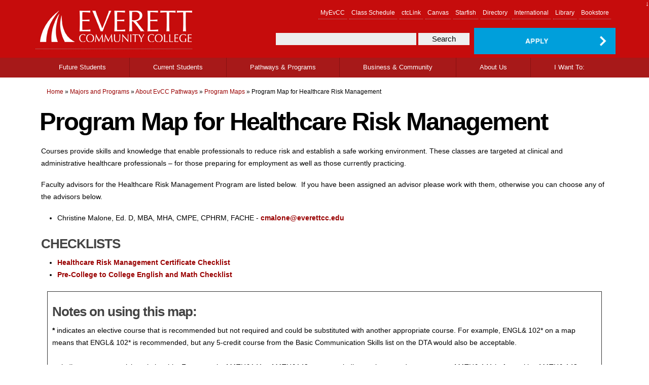

--- FILE ---
content_type: text/html; charset=utf-8
request_url: https://www.everettcc.edu/programs/pathways/program-maps/healthcare-risk-management/
body_size: 11531
content:
<!DOCTYPE html>
<html lang="en-us" xmlns:og="http://opengraphprotocol.org/schema/">
<head>

	<!-- Global Meta TOP -->

	<meta charset="utf-8"><!-- Design / Web Integration: EvCC IT Web Data & Development Services // wfrankhouser -->
	<meta http-equiv="X-UA-Compatible" content="IE=edge,chrome=1">
	<meta name="viewport" content="width=device-width, initial-scale=1">

	<!-- Global CSS/JS -->
	<!--[if lt IE 9]><script type="text/javascript" src="/common/js/html5shiv/html5shiv.min.js"></script><![endif]-->
	<!--[if lt IE 9]><script type="text/javascript" src="/common/js/css3shiv/css3-mediaqueries.min.js"></script><![endif]-->
	<link rel="stylesheet" href="/common/css/template_min.css" />
	<script type="text/javascript" src="/common/js/jquery/jquery.min.js"></script>
	<script type="text/javascript" src="/common/js/template.js"></script>

	<!-- Favicon / Browser Theme -->
	<link rel="shortcut icon" href="/common/icon/favicon.ico" type="image/x-icon">
	<!-- generics -->
	<link rel="icon" href="/common/icon/favicon-32.png" sizes="32x32">
	<link rel="icon" href="/common/icon/favicon-96.png" sizes="96x96">
	<link rel="icon" href="/common/icon/favicon-128.png" sizes="128x128">
	<link rel="icon" href="/common/icon/favicon-192.png" sizes="192x192">	
	<!-- Android -->
	<link rel="shortcut icon" href="/common/icon/favicon-196.png" sizes="196x196">
	<!-- iOS -->
	<!--<meta name="apple-mobile-web-app-capable" content="yes">
	<meta name="apple-mobile-web-app-status-bar-style" content="black">-->
	<link rel="apple-touch-icon" href="/common/icon/favicon-120.png" sizes="120x120">
	<link rel="apple-touch-icon" href="/common/icon/favicon-152.png" sizes="152x152">
	<link rel="apple-touch-icon" href="/common/icon/favicon-180.png" sizes="180x180">
	<!-- Windows 8.1 + IE11 and above 
	<meta name="msapplication-config" content="/path/to/browserconfig.xml" />-->
	<meta name="theme-color" content="#c60c0c">
	<meta name="msapplication-navbutton-color" content="#c60c0c">
	<meta name="msapplication-TileColor" content="#c60c0c">
	<meta name="msapplication-TileImage" content="/common/icon/favicon-196.png">
	<meta name="msapplication-square70x70logo" content="/common/icon/favicon-96.png">
	<meta name="msapplication-square150x150logo" content="/common/icon/favicon-196.png">
	<meta name="msapplication-config" content="none">
	
	

<!-- ##END Global Meta TOP -->


	<meta http-equiv="Content-Type" content="text/html; charset=utf-8" />
<meta name="Generator" content="Drupal 7 (http://drupal.org)" />
<link rel="canonical" href="/programs/pathways/program-maps/healthcare-risk-management" />
<link rel="shortlink" href="/node/32089" />
	<!-- PRINT HEAD -->

	<title>Program Map for Healthcare Risk Management | Everett Community College</title>


	<link type="text/css" rel="stylesheet" href="https://www.everettcc.edu/files/css/css_xE-rWrJf-fncB6ztZfd2huxqgxu4WO-qwma6Xer30m4.css" media="all" />
<link type="text/css" rel="stylesheet" href="https://www.everettcc.edu/files/css/css_dj-13cFpIsfS2u1q3VDXP6g5eWrt-QoQyn8DvpW8JC8.css" media="all" />
<link type="text/css" rel="stylesheet" href="https://www.everettcc.edu/files/css/css_EZt1rW4UO4cCFd2kd8BikwcAGLAM_VYpAKkVMDSMMbg.css" media="all" />
<link type="text/css" rel="stylesheet" href="https://www.everettcc.edu/files/css/css_sBxxNK2W1OYcFk7I_73awiXtqSM4SlDgSE3Ej16RRIo.css" media="all" />

	<script type="text/javascript" src="https://www.everettcc.edu/files/js/js_s5koNMBdK4BqfHyHNPWCXIL2zD0jFcPyejDZsryApj0.js"></script>
<script type="text/javascript" src="https://www.everettcc.edu/files/js/js_z50PBBwwy8amHu80bvCLq6l7UDbwQgWk2jmZfd5dL-o.js"></script>
<script type="text/javascript">
<!--//--><![CDATA[//><!--
jQuery.extend(Drupal.settings, {"basePath":"\/","pathPrefix":"","setHasJsCookie":0,"ajaxPageState":{"theme":"everettcc","theme_token":"GGXGplZKaVNZigjtdNNrcw36oizYUxhE1180Lm8cpcE","js":{"sites\/all\/modules\/addthis\/addthis.js":1,"sites\/all\/modules\/jquery_update\/replace\/jquery\/1.10\/jquery.min.js":1,"misc\/jquery-extend-3.4.0.js":1,"misc\/jquery-html-prefilter-3.5.0-backport.js":1,"misc\/jquery.once.js":1,"misc\/drupal.js":1,"sites\/all\/modules\/views_slideshow_xtra\/views_slideshow_xtra_overlay\/js\/views_slideshow_xtra_overlay.js":1},"css":{"modules\/system\/system.base.css":1,"modules\/system\/system.menus.css":1,"modules\/system\/system.messages.css":1,"modules\/system\/system.theme.css":1,"modules\/aggregator\/aggregator.css":1,"sites\/all\/modules\/calendar\/css\/calendar_multiday.css":1,"modules\/comment\/comment.css":1,"sites\/all\/modules\/date\/date_api\/date.css":1,"sites\/all\/modules\/date\/date_popup\/themes\/datepicker.1.7.css":1,"sites\/all\/modules\/date\/date_repeat_field\/date_repeat_field.css":1,"modules\/field\/theme\/field.css":1,"modules\/node\/node.css":1,"modules\/search\/search.css":1,"modules\/user\/user.css":1,"sites\/all\/modules\/views_slideshow_xtra\/views_slideshow_xtra_overlay\/css\/views_slideshow_xtra_overlay.css":1,"sites\/all\/modules\/views\/css\/views.css":1,"sites\/all\/modules\/ckeditor\/css\/ckeditor.css":1,"sites\/all\/modules\/ctools\/css\/ctools.css":1,"sites\/all\/modules\/taxonomy_access\/taxonomy_access.css":1,"sites\/all\/themes\/everettcc\/reset-stylesheet.css":1,"sites\/all\/themes\/everettcc\/template.css":1,"sites\/all\/themes\/everettcc\/page.css":1,"sites\/all\/themes\/everettcc\/frontpage.css":1}}});
//--><!]]>
</script>

<!-- Global Meta BOTTOM -->

	<!-- Microdata -->
	<meta name="application-name" content="Everett Community College">
	<meta name="msapplication-tooltip" content="Everett Community College located in Everett, WA">
	<meta name="msapplication-task" content="name=Twitter;action-uri=https://twitter.com/EverettCC;icon-uri=https://twitter.com/favicon.ico">
	<meta name="msapplication-task" content="name=Facebook;action-uri=https://www.facebook.com/EverettCC;icon-uri=https://facebook.com/favicon.ico">
	<meta name="msapplication-task" content="name=Google+;action-uri=https://plus.google.com/+EverettccEdu;icon-uri=https://plus.google.com/favicon.ico">

	<!-- GEO -->
	<link rel="alternate" type="application/vnd.google-earth.kml+xml" href="/GeoEvCC.kml"> 
	<link rel="alternate" type="application/rdf+xml" title="EvCC Geo Location" href="/GeoEvCC.rdf">
	<meta name="Geo.position" content="-122.201751,48.005785">
	<meta name="Geo.placename" content="Everett, Washington, US">
	<meta name="Geo.region" content="US-WA">

	<!-- Analytics -->
	<script async src="https://www.googletagmanager.com/gtag/js?id=G-W66WLQFLK9"></script>
	<script>/*<![CDATA[*/
	// Google Analytics
		window.dataLayer = window.dataLayer || [];  function gtag(){dataLayer.push(arguments);}
    		gtag('set', 'linker', {
  			'domains': ['www.everettcc.edu', 'www.campusce.net','radiusbycampusmgmt.com'],
  			'accept_incoming': true,
			'decorate_forms': true
		});gtag('js', new Date());
    		gtag('config', 'G-W66WLQFLK9');

	// Google Tag Manager
		(function(w,d,s,l,i){w[l]=w[l]||[];w[l].push({'gtm.start':new Date().getTime(),event:'gtm.js'});
			var f=d.getElementsByTagName(s)[0],j=d.createElement(s),dl=l!='dataLayer'?'&l='+l:'';
			j.async=true;
			j.src='https://www.googletagmanager.com/gtm.js?id='+i+dl;
			f.parentNode.insertBefore(j,f);
		})(window,document,'script','dataLayer','GTM-5JKZWLM');

	// Siteimprove
		(function() { var sz = document.createElement('script'); sz.type = 'text/javascript'; sz.async = true;
		sz.src = '//siteimproveanalytics.com/js/siteanalyze_46527.js';
		var s = document.getElementsByTagName('script')[0]; s.parentNode.insertBefore(sz, s);})();

		/*]]>*/
	</script> 

<!-- ##END Global Meta BOTTOM -->

</head>
<body class="html not-front not-logged-in no-sidebars page-node page-node- page-node-32089 node-type-page" >



	<!--pre-->	<!-- print PAGE -->
	

<div id="header-wrap">

	<div id="skip-link"><a name="top" id="top" rel="bookmark"></a>
		<a href="#skip-to-main" id="skipnavigation" title="Skip Navigation" aria-label="Skip Navigation">&darr;</a>
	</div>

<!-- Custom in body noscripts dep. on META head -->
<!-- Google Tag Manager (noscript) -->
<noscript><iframe src="https://www.googletagmanager.com/ns.html?id=GTM-5JKZWLM" height="0" width="0" style="display:none;visibility:hidden"></iframe></noscript>
<!-- End Google Tag Manager (noscript) -->

<!-- Facebook Pixel Code -->
<script>
!function(f,b,e,v,n,t,s)
{if(f.fbq)return;n=f.fbq=function(){n.callMethod?
n.callMethod.apply(n,arguments):n.queue.push(arguments)};
if(!f._fbq)f._fbq=n;n.push=n;n.loaded=!0;n.version='2.0';
n.queue=[];t=b.createElement(e);t.async=!0;
t.src=v;s=b.getElementsByTagName(e)[0];
s.parentNode.insertBefore(t,s)}(window,document,'script',
'https://connect.facebook.net/en_US/fbevents.js');
fbq('init', '1207718246043369');
fbq('track', 'PageView');
</script>
<noscript><img height="1" width="1" src="https://www.facebook.com/tr?id=1207718246043369&ev=PageView&noscript=1"/></noscript>
<!-- End Facebook Pixel Code -->

<!-- Winter Enrollment Ads Tracking Code -->
<script type="text/javascript" src="//cdn.rlets.com/capture_static/mms/mms.js" async="async"></script>
<!-- End Winter Enrollment Ads Tracking Code -->

<!-- HEADER -->

        <header id="header" role="banner">

            <div id="top-brand">
                <a href="/"><img class="top-logo" src="/common/imgs/evcclogo.png" alt="Everett Community College" /></a>
            </div>

            <div id="top-quicklinks" role="navigation" aria-label="Quicklinks Navigation">
                <ul>
                    <li><a href="/myevcc/" title="MyEvCC and Student Kiosk Resources">MyEvCC</a></li>
                    <li><a href="/classes/">Class Schedule</a></li>
					<li><a href="/ctclink">ctcLink</a></li>
                    <li><a href="https://everettcc.instructure.com/">Canvas</a></li>
					<li><a href="https://everettcc.starfishsolutions.com/starfish-ops/">Starfish</a></li>
                    <li><a href="/directory/">Directory</a></li>
                    <li><a href="/programs/academic-resources/international/">International</a></li>
                    <li><a href="/library/">Library</a></li>
                    <li><a href="/bookstore/">Bookstore</a></li>
                </ul>
            </div>


 <div id="special-alert">
		<a href="/enrollment/registration/how-apply?linkfrom=topnav" title="How to Apply to EvCC">
			<img src="/common/imgs/apply-button.png" alt="Apply button" class="presidential-button" />
		</a>
	</div>


            <div id="top-info">
                <form id="top-search" action="/search/cf/" method="get" enctype="application/x-www-form-urlencoded" role="search">
                    <div><input type="text" maxlength="256" class="top-search-input" name="search" x-webkit-speech="x-webkit-speech" value="" title="Search keywords and phrases on EvCC" />
                        <input type="submit" role="button" class="top-search-submit" name="submitsearch" title="Search the EvCC Site" value="Search" />
                    </div>
                </form>
            </div>
            
        </header>

<!-- //HEADER -->
<!-- TOP NAVIGATION -->
	<nav aria-label="Main Navigation">
		<ul id="top-navigation">
			<li><a href="/enrollment/future-students/">Future Students</a>
				<ul id="nav-future-students" aria-hidden="true" aria-expanded="false">
					<li class="nav-single"><a href="/enrollment/future-students/">Explore</a>
						<ul>
							<li><a href="/enrollment/tuition/evcc-costs/">Costs</a></li>
							<li><a href="/programs/academic-resources/international/">International Students</a></li>
							<li><a href="/programs/">Programs of Study</a></li>
							<li><a href="/students/sa/">Student LIFE</a></li>
							<li><a href="/students/visit-us/">Visit</a></li>
						</ul>
					</li>
					<li class="nav-single"><a href="/enrollment/registration/">Prepare</a>
						<ul>
							<li><a href="/classes/">Class Schedule</a></li>
							<li><a href="/students/cds/">Disability Services</a></li>
							<li><a href="/advising">Entry Advising</a></li>
							<li><a href="/students/financial/financial-aid/">Financial Aid</a></li>
							<li><a href="/housing/">Student Housing</a></li>
							<li><a href="/enrollment/testing/">Testing Center</a></li>
						</ul>
					</li>
					<li class="nav-single"><a href="/enrollment/future-students/get-started/">Get Started</a>
						<ul>
							<li><a href="/enrollment/registration/how-apply/">Apply Now!</a></li>
							<li><a href="/getinfo">Get Info</a></li>
							<li><a href="/enrollment/future-students/get-started/">Get Started</a></li>
							<li><a href="/enrollment/registration/important-dates-calendar/">Important Dates</a></li>
							<li><a href="/programs/academic-resources/transitional-studies/esl-spanish-ged-registration/">Learn English (ESL/ELA)</a></li>
							<li><a href="/studentforms">Student Forms</a></li>
						</ul>
					</li>
				</ul>
			</li>
			<li><a href="/enrollment/current-students/">Current Students</a>
				<ul id="nav-current-students" aria-hidden="true" aria-expanded="false">
					<li class="nav-single"><a href="/enrollment/">Academics</a>
						<ul>
							<li><a href="/advising/">Advising</a></li>
							<li><a href="/classes/">Class Schedule</a></li>
							<li><a href="/elearning/">eLearning</a></li>
							<li><a href="/directory/faculty/">Faculty Pages</a></li>
							<li><a href="/enrollment/transcripts/">Transcripts</a></li>
							<li><a href="/programs/arts/tutoring-center/">Tutoring</a></li>
						</ul>
					</li>
					<li class="nav-single"><a href="/students/">Student Services</a>
						<ul>
							<li><a href="/programs/arts/css/">Counseling &amp; Student Success</a></li>
							<li><a href="/students/cds/">Disability Services</a></li>
							<li><a href="/students/diversity/">Diversity and Equity Center</a></li>
							<li><a href="/students/financial/financial-aid/">Financial Aid</a></li>
							<li><a href="/myevcc/">MyEvCC Student Portal</a></li>
							<li><a href="/writingcenter/">Writing Center</a></li>
						</ul>
					</li>
					<li class="nav-single"><a href="/students/sa/">Student LIFE</a>
						<ul>
							<li><a href="/athletics/">Athletics</a></li>
							<li><a href="/students/sa/clubs">Clubs</a></li>
							<li><a href="/students/sa/fitness-center/">Student Fitness Center</a></li>
							<li><a href="/students/sa/student-government/">Student Government</a></li>
							<li><a href="/students/sa/programs-board/event/">Upcoming Events</a></li>
							<li><a href="/students/financial/veterans-center/">Veterans' Resource Center</a></li>
						</ul>
					</li>
				</ul>
			</li>
			<li><a href="/pathways/">Pathways &amp; Programs</a>
				<ul id="nav-pathways" aria-hidden="true" aria-expanded="false">
					<li class="nav-single pathways-nav"><a href="/pathways/">Pathways</a>
						<ul>
							<li><a href="/programs/pathways/advanced-manufacturing-and-aerospace-pathway/">Advanced Manufacturing<br /> and Aerospace</a></li>
							<li><a href="/programs/pathways/arts-pathway/">Arts</a></li>
							<li><a href="/programs/pathways/business-pathway/">Business</a></li>
							<li><a href="/programs/pathways/exploratory-pathway">Exploratory</a></li>
							<li><a href="/programs/pathways/healthcare-pathway/">Healthcare</a></li>
						</ul>
					</li><li class="nav-single pathways-nav"><a href="/pathways/"><span style="visibility:hidden;">Pathways</span></a>
						<ul>
							<li><a href="/programs/pathways/humanities-pathway/">Humanities</a></li>
							<li><a href="/programs/pathways/science-technology-engineering-and-math-stem-pathway/">Science, Technology,<br /> Engineering and Math</a></li>
							<li><a href="/programs/pathways/social-science-education-and-public-safety-pathway/">Social Science, Education,<br /> and Public Safety</a></li>
							<li><a href="/programs/academic-resources/transitional-studies/">Transitional Studies</a></li>
						</ul>
					</li>
					<li class="nav-single"><a href="/programs/" title="Programs">Programs</a>
						<ul>
							<li><a href="/programs/">A-Z Majors &amp; Program List</a></li>
							<li><a href="http://everettuc.org" target="_blank">Bachelor's and Master's Degrees</a></li>
							<li><a href="/programs/certificates-and-degrees/">Certificates &amp; Degrees</a></li>
							<li><a href="/ccec/">Continuing Education</a></li>
							<li><a href="/programs/academic-resources/transitional-studies/esl-spanish-ged-registration/">English Classes (ELA/ESL)</a></li>
							<li><a href="/elearning/student-information/classes-degrees/">Online Classes</a></li>
						</ul>
					</li>
				</ul>
			</li>
			<li><a href="/ccec/resources/employer/">Business &amp; Community</a>
				<ul id="nav-business-community" aria-hidden="true" aria-expanded="false">
					<li class="nav-double"><a href="/ccec/">Corporate &amp; Continuing Education Center</a>
						<ul>
							<li><a href="/ccec/small-business-accelerator/">Accelerate Your Business</a></li>
							<li><a href="/ccec/advance-your-career/">Advance Your Career</a></li>
							<li><a href="/ccec/">Corporate &amp; Continuing Education Center (CCEC)</a></li>
							<li><a href="/ccec/aerospace/corporate-and-workforce-training/">Corporate and Workforce Training</a></li>
							<li><a href="/students/financial/workforce-funding/student-job-center/">Hire a Graduate</a></li>
							<li><a href="/ccec/corporate-training/">Train Your Employees</a></li>
						</ul>
					</li>
					<li class="nav-single"><a href="/ccec/resources/employer/">Community</a>
						<ul>
							<li><a href="/administration/advancement/alumni/">Alumni</a></li>
							<li><a href="http://www.coeaerospace.com/" target="_blank">Center of Excellence for Aerospace &amp; Advanced Manufacturing</a></li>
							<li><a href="/events/community-events/">Community Events</a></li>
							<li><a href="/administration/foundation/">Foundation</a></li>
							<li><a href="/administration/college-services/conference-services/rentals/">Room Rentals</a></li>
						</ul>
					</li>
				</ul>
			</li>
			<li><a href="/visitors/">About Us</a>
				<ul id="nav-about" aria-hidden="true" aria-expanded="false">
					<li class="nav-single"><a href="/visitors/overview/">College Overview</a>
						<ul>
							<li><a href="/visitors/overview/">About EvCC</a></li>
							<li><a href="/administration/accreditation/">Accreditation</a></li>
							<li><a href="/visitors/profile/annual-report/">Annual Report</a></li>
							<li><a href="/administration/equity-social-justice/">Equity and Social Justice</a></li>
							<li><a href="/administration/president/">Office of the President</a></li>
							<li><a href="/administration/policy">Policies and Procedures</a></li>
						</ul>
					</li>
					<li class="nav-double"><a href="/students/">Campus Resources</a>
						<ul>
							<li><a href="/administration/college-services/it/accessibility/">Accessibility</a></li>
							<li><a href="/administration/advancement/alumni/">Alumni</a></li>
							<li><a href="/calendar/">Campus Calendar</a></li>
							<li><a href="/emergency/">Emergency / Security</a></li>
							<li><a href="/administration/foundation/">EvCC Foundation</a></li>
							<li><a href="/administration/employees/">Faculty / Staff</a></li>
							<li><a href="/visitors/maps/">Getting to EvCC</a></li>
							<li><a href="https://intranet.everettcc.edu/">Intranet</a></li>
							<li><a href="/administration/admin-services/hr/jobs/">Jobs at EvCC</a></li>
							<li><a href="/administration/college-services/conference-services/rentals/">Room Rentals</a></li>
							<li><a href="/gallery/">Russell Day Gallery</a></li>
							<li><a href="/sustainability">Sustainability</a></li>
						</ul>
					</li>
				</ul>
			</li>
			<li><a href="/i-want/">I Want To:</a>
				<ul id="nav-iwant" aria-hidden="true" aria-expanded="false">
					<li class="nav-single">
						<ul>
							<li><a href="/nursing/">Be a Nurse</a></li>
							<li><a href="/bookstore/">Buy my Books</a></li>
							<li><a href="https://myaccount.ctclink.us/">Check my Financial Aid</a></li>
							<li><a href="/administration/hr/security/">Contact Campus Security</a></li>
							<li><a href="/directory/faculty/">Contact my Instructor</a></li>
							<li><a href="/foundation">Donate to EvCC</a></li>
						</ul>
					</li>
					<li class="nav-single">
						<ul>
							<li><a href="/students/financial/workforce-funding/student-job-center/">Find a Job</a></li>
							<li><a href="/ged">Get a GED</a></li>
							<li><a href="/hsprograms">Get College Credit in High School</a></li>
							<li><a href="/transcripts">Get my Transcript</a></li>
							<li><a href="/graduation">Graduate</a></li>
							<li><a href="/housing/">Live on Campus</a></li>
						</ul>
					</li>
					<li class="nav-single">
						<ul>
							<li><a href="https://everettcc.instructure.com/" target="_blank">Login to Canvas</a></li>
							<li><a href="/parking">Park on Campus</a></li>
							<li><a href="/tuition/" target="_blank">Pay my Tuition</a></li>
							<li><a href="/classes/">Register for Classes</a></li>
							<li><a href="/studyabroad">Study Abroad</a></li>
							<li><a href="/deadlines">View Important Dates &amp; Deadlines</a></li>
						</ul>
					</li>
				</ul>
			</li>
		</ul>
	</nav>
<!-- //TOP NAVIGATION -->


</div>



<main id="content-wrap" role="main"><div id="content-full"><div class="resize-box"><article id="content-article" role="article"><a id="skip-to-main" name="skip-to-main" rel="bookmark"></a> <div id="breadcrumb"><h2 class="element-invisible">You are here</h2><div class="breadcrumb"><a href="/">Home</a> » <a href="/programs">Majors and Programs</a> » <a href="/programs/pathways">About EvCC Pathways</a> » <a href="/programs/pathways/program-maps">Program Maps</a> &raquo; Program Map for Healthcare Risk Management</div></div><header><h1>Program Map for Healthcare Risk Management</h1></header><div id="page-content" class="page-full">  <div class="region region-content">
    <div id="block-system-main" class="block block-system">

    
  <div class="content">
    <div id="node-32089" class="node node-page clearfix" about="/programs/pathways/program-maps/healthcare-risk-management" typeof="foaf:Document">

  
      <span property="dc:title" content="Program Map for Healthcare Risk Management" class="rdf-meta element-hidden"></span>
  
  <div class="content">
    <div class="field field-name-body field-type-text-with-summary field-label-hidden"><div class="field-items"><div class="field-item even" property="content:encoded"><p>
	Courses provide skills and knowledge that enable professionals to reduce risk and establish a safe working environment. These classes are targeted at clinical and administrative healthcare professionals – for those preparing for employment as well as those currently practicing. </p>
<p>
	Faculty advisors for the Healthcare Risk Management Program are listed below.  If you have been assigned an advisor please work with them, otherwise you can choose any of the advisors below.</p>
<ul><li>
		Christine Malone, Ed. D, MBA, MHA, CMPE, CPHRM, FACHE - <strong><a href="mailto:cmalone@everettcc.edu">cmalone@everettcc.edu</a></strong></li>
</ul><h2>
	<strong>CHECKLISTS</strong></h2>
<ul><li>
		<strong><a href="https://drive.google.com/file/d/1j11jZMNesqfYsVFxQn_7WPBYi0RKWyBW/view?usp=sharing">Healthcare Risk Management Certificate Checklist</a></strong></li>
<li>
		<strong><a href="https://drive.google.com/file/d/123FnB7FwF0QVQoUalNoeQDWiq4hlsO-1/view?usp=sharing">Pre-College to College English and Math Checklist</a></strong></li>
</ul><div class="notebox">
<h2>
		Notes on using this map:</h2>
<p>
		<strong>*</strong> indicates an elective course that is recommended but not required and could be substituted with another appropriate course. For example, ENGL&amp; 102* on a map means that ENGL&amp; 102* is recommended, but any 5-credit course from the Basic Communication Skills list on the DTA would also be acceptable.<br />
		 <br /><strong>→ </strong>indicates a pre-requisite relationship. For example, MATH&amp;141→ MATH&amp;142 on a map indicates that a student must pass MATH&amp; 141 before taking MATH&amp; 142</p>
<p>
		<strong>(F, W, Sp, Su)</strong> indicates the quarters in which a course is offered, if not offered every quarter. For example, ART 116 (W) means that ART 116 is only offered during Winter quarters</p>
<p>
		<strong>TS stands for <a href="/programs/academic-resources/transitional-studies">Transitional Studies.</a></strong> Courses taken through the Transitional Studies department do not qualify for financial aid but cost only $25 per quarter. To see if you qualify, contact the <a href="/programs/arts/advising">Advising Center</a> at <a href="mailto:advising@everettcc.edu">advising@everettcc.edu</a> or 425-388-9339.</p>
<p>
		<strong>&amp;</strong> as part of a course number (e.g. ACCT&amp; 202) indicates that the course is part of the Common Course Numbering System</p>
<p>
		<strong>D</strong> as part of a course number (e.g. ENGL&amp; 102D) indicates that the course fulfills the Diversity Course requirement for the AAS-DTA degree</p>
<p>
		<img alt="Star icon" src="/files/programs/pathways/star-1_0_2.png" /> This icon is used for course requirements.</p>
<p>
		<strong><img alt="Talk bubble icon" class="float-left" src="/files/programs/pathways/bubble-3_1.png" /></strong>This icon is used for mandatory or recommended actions related to advising.</p>
</div>
<h2>
	<img alt=" Breaking Ground on Your Pathway" src="/files/programs/pathways/red-phase-one.jpg" /></h2>
<p>
	Before you can take your college-level courses, you may need to complete prerequisites. </p>
<p>
	<strong><img alt="Talk bubble icon" class="float-left" src="/files/programs/pathways/bubble-3_1.png" />See an entry advisor for mandatory entry advising</strong> at the <a href="/programs/arts/advising">Advising Center</a> located in RAI 108 to decide on your first quarter courses.</p>
<p>
	See your advisor for self-paced or accelerated alternatives in Math and English to prepare for college-level classes. Want to move further faster? Learn about EvCC's <a href="/programs/academic-resources/transitional-studies/pre-college-programs/ibest">I-BEST</a> classes. </p>
<h3>
	<img alt="Star icon" src="/files/programs/pathways/star-1_0_2.png" /> Prepare for college-level English</h3>
<p>
	If your English placement is below ENGL 098, you’ll need to take ENGL/TS 97 </p>
<p>
	<strong>Note</strong>: English language learners may need additional courses before ENGL/TS 97 depending on their placement.</p>
<p>
	<strong><img alt="Talk bubble icon" class="float-left" src="/files/programs/pathways/bubble-3_1.png" /></strong>Before registering each quarter, check your Degree Planner to see what classes you should take to stay on track.  See your faculty program advisor with any questions you have.</p>
<h3>
	Recommended Actions </h3>
<ul><li>
		Looking for more support and assistance by phone, tablet, or computer? Visit the <a href="https://everettcc.edu/students/online">Online Student Support and Resources</a> page. </li>
<li>
		Do you qualify for <a href="/students/financial/financial-aid">Financial Aid?</a> Fill out a FAFSA or WASFA and visit the <a href="/students/financial/financial-aid">Financial Aid Office</a> to begin talking about how to pay for college. </li>
<li>
		Visit the <a href="/programs/arts/tutoring-center">Tutoring Center</a>, <a href="https://everettcc.edu/programs/arts/writing-center">Writing Center,</a> and the <a href="https://everettcc.edu/library">Library</a>.</li>
<li>
		Consider registering for a study skills class offered by <a href="https://everettcc.edu/classes/index.cfm?list=C014&amp;dept=145&amp;filter=none&amp;st=bas">DEVED department</a>.</li>
<li>
		Get involved with <a href="/students/sa/office">Student LIFE </a>and join a campus club.</li>
<li>
		See if you qualify for <a href="https://everettcc.edu/administration/equity-social-justice/trio">TRiO</a>, <a href="https://everettcc.edu/programs/math-science/mesa-program">MESA</a>, <a href="https://www.everettcc.edu/students/financial/financial-aid/scholarships">scholarships</a>, or support from <a href="https://www.everettcc.edu/students/cds/">CDS</a>.</li>
</ul><p>
	<img alt=" Foundations for Your Pathway" src="/files/programs/pathways/red-phase-two.jpg" /></p>
<p>
	<img alt="Star icon" src="/files/programs/pathways/star-1_0_2.png" /> Take ENGL 098 - Introduction to College Writing<br />
	Completion or concurrent enrollment in ENGL 098 or above is required as a prerequisite for the courses in Phase Three</p>
<h3>
	Recommended Actions</h3>
<p>
	<strong><img alt="Talk bubble icon" class="float-left" src="/files/programs/pathways/bubble-3_1.png" />Check back in with your faculty program advisor </strong>to discuss if this is the right program for you and update your plan of study as needed.</p>
<ul><li>
		If you haven't already, <a href="/students/sa/clubs">join a club</a> that aligns with your interest.</li>
</ul><h2>
	<img alt=" Framing Your Pathway" src="/files/programs/pathways/red-phase-three.jpg" /></h2>
<p>
	<strong>Complete specific degree requirements</strong> and begin preparing for graduation. One class is offered each term. Classes may be taken in any order. Students must pass all classes with a grade of 2.0 or higher to receive the certificate. </p>
<p>
	<img alt="Star icon" src="/files/programs/pathways/star-1_0_2.png" /> Take HLTH 206 - Introduction to Healthcare Risk Management (5 credits)<br /><img alt="Star icon" src="/files/programs/pathways/star-1_0_2.png" /> Take HLTH 207 - Law, Healthcare, and Patient Safety (5 credits)<br /><img alt="Star icon" src="/files/programs/pathways/star-1_0_2.png" /> Take HLTH 208 - Healthcare Risk Management and Liability (5 credits)</p>
<h3>
	Recommended Actions</h3>
<p>
	<strong><img alt="Talk bubble icon" class="float-left" src="/files/programs/pathways/bubble-3_1.png" />Check back in with your faculty program advisor </strong>to make sure all certificate requirements are met.<br />
	 </p>
</div></div></div><div class="field field-name-field-share field-type-addthis field-label-hidden"><div class="field-items"><div class="field-item even"></div></div></div>  </div>

  
  
</div>
  </div>
</div>
  </div>
</div></article></div></main>
<script>
// Collapsible Blocks 
var coll = document.getElementsByClassName("collapse-box");
for (var itt = 0; itt < coll.length; itt++) {
	coll[itt].addEventListener("click", function() {
		this.classList.toggle("collapse-box-active");
		var contentbox = this.nextElementSibling;
		if (contentbox.style.maxHeight){
			contentbox.style.maxHeight = null;
		} else {
			contentbox.style.maxHeight = contentbox.scrollHeight + "px";
		}
	});
}
/*
jQuery(document).ready(function ($) {

	// hide all but then show only the first
	$(".collapse-content-box").hide();
	$("#page-content").next(".collapse-content-box").show();


	$(".collapse-box").click(function(){

		//$(this).next().toggle();

		if( $(this).hasClass("collapse-box-active") ){
			$(this).next().hide();
			$(this).removeClass("collapse-box-active");
		}else{
			$(this).next().show();
			$(this).addClass("collapse-box-active");
		}

	});
});

*/
</script>



<div id="footer-wrap">
<!-- FOOTER -->
	<footer id="footer" role="contentinfo">


	<div id="bookmark-top"><a href="#top" title="Back to Top" aria-label="Back to Top">&uarr;</a></div>
		
			<div class="footerblock block1">
			
				<div id="footer-contact" class="vcard">
					<address style="font-style:normal;"><a  class="fn org url" href="https://www.everettcc.edu" rel="publisher" style="font-weight:bold;">
						<span class="organization-name">Everett Community College</span></a></address>			
				</div>
			
				<p id="footer-motto">Stay Close... Go Far.</p>
				
				<p id="save-the-logo"> <a href="https://www.everettcc.edu/news/2022/achieving-dream-names-evcc-national-leader-student-success"><img style="padding-top:40px; padding-bottom:40px;" img src="/common/imgs/atd-logo.png" alt="ATD logo" title="Achieving the Dream Leader College of Distinction"/> </p>
	
			</div>
		
                        <div class="footerblock block2">					
                                <p class="footer-header">Connect with us:</p>
                                <ul id="footer-social">
					<li><a href="https://www.facebook.com/EverettCC"><img src="/common/imgs/Facebook-white.png" alt="Facebook icon" title="Everett Community College on Facebook" class="icon-lg" /></a></li>
					<li><a href="https://x.com/EverettCC"><img src="/common/imgs/x-white.png" alt="X icon" title="Everett Community College on X" class="icon-lg" /></a></li>
					<li><a href="https://www.youtube.com/EverettCommCollege"><img src="/common/imgs/Youtube-white.png" alt="YouTube icon" title="Everett Community College on YouTube" class="icon-lg" /></a></li>
					<li><a href="https://instagram.com/everettcommcollege/"><img src="/common/imgs/Instagram-white.png" alt="Instagram icon" title="Everett Community College on Instagram" class="icon-lg" /></a></li>
					<!--<li><a href="https://www.snapchat.com/add/everett_cc"><img src="/common/imgs/Snapchat-white.png" alt="Snapchat icon" title="Everett Community College on Snapchat" class="icon-lg"/></a></li>-->
					<li><a href="https://www.linkedin.com/company/everett-community-college"><img src="/common/imgs/LinkedIn-white.png" alt="LinkedIn icon" title="Everett Community College on LinkedIn" class="icon-lg" /></a></li>
                                </ul>
					<!-- // schema microdata // wjf
						// https://developers.google.com/structured-data/customize/social-profiles
						// https://developers.google.com/structured-data/customize/contact-points
					-->
                                <script type="application/ld+json">
	                                {               
        	                                "@context" : "http://schema.org",
                	                        "@type" : "Organization",
                        	                "name" : "Everett Community College",
                    				"address" : {
                    						"@type" : "PostalAddress",
                    						"addressCountry" : "United States",
                    						"addressLocality" : "Everett",
                    						"addressRegion" : "WA",
                    						"postalCode" : "98201",
                    						"streetAddress" : "2000 Tower Street"
                    					},
                                                "url" : "http://www.everettcc.edu",
                                                "sameAs" : [
                                		                "https://www.facebook.com/EverettCC",
                                                                "https://twitter.com/EverettCC",
                                                                "https://www.youtube.com/user/EverettCommCollege",
                                                                "https://www.instagram.com/everettcommcollege/",
                                                                "https://pinterest.com/EverettCommColl",
                                                                "https://www.linkedin.com/company/everett-community-college",
								"https://www.snapchat.com/add/everett_cc"
                                                            ],
                    				"contactPoint" : [	
                    						{
                    							"@type" : "ContactPoint",
                    							"telephone" : "+1-425-388-9100",
                    							"contactType" : "customer service"
                    						},{
                    							"@type" : "ContactPoint",
                    							"telephone" : "+1-425-388-9333",
                    							"contactType" : "technical support"
                    						},{
                    							"@type" : "ContactPoint",
                    							"telephone" : "+1-425-388-9990",
                    							"contactType" : "emergency"
                    						},{
                    							"@type" : "ContactPoint",
                    							"telephone" : "+1-425-320-4066",
                    							"contactType" : "customer service",
                    							"contactOption" : "HearingImpairedSupported"
                    						}
                    					]
                                	}</script>

                        </div>

                        <div id="footer-final">
                           <p style="font-size:1.17em">   
				  <a href="/administration/college-services/it/accessibility/" title="Career Opportunities">Accessibility</a>
				| <a href="/security" title="Campus Safety, Security and Emergency Management">Emergency &amp; Security</a>
				| <a href="/hoursandcontact" title="College Hours and Contact Information">Hours & Contact</a>
				| <a href="https://intranet.everettcc.edu/" title="Intranet">Intranet</a>
				| <a href="/jobs" title="Career Opportunities">Jobs</a>
				| <a href="/maps" title="Campus Directions and Interactive Map">Maps & Directions</a>
				| <a href="/nondiscrimination" title="Annual Notice of Nondiscrimination">Nondiscrimination</a>
				| <a href="/administration/policy" title="Policies">Policies</a>
				| <a href="/privacy" title="Privacy Notice">Privacy Notice</a>
				| <a href="/roomrentals" title="Room Rentals">Room Rentals</a>
				| <a href="/techhub" title="Campus Technology Support">Technology Services TechHUB</a>				
			  </p>
								
			  <p style="margin-top:18px;"><a href="/copyright" title="Copyright Policy for Everett Community College">&copy; Everett Community College</a>
				| <a href="/maps" class="adr"><span class="street-address">2000 Tower Street, </span><span class="locality">Everett</span>, <span class="region">WA</span> <span class="postal-code">98201</span> <span class="country-name" style="display:none;">USA</span></a>
				| Call or Text: <span class="tel"><a href="tel:+14253889100">425-388-9100</a></span> - <a href="/deaf-hoh" class="noPrint" title="Click for the Center for Disability Services office Deaf, Hard of Hearing and Non-Verbal Contact Information.">Deaf/HoH</a>
			  </p>
                        </div>


	</footer>
	<!-- // FOOTER -->
</div>



	<!--post--><script type="text/javascript" src="https://www.everettcc.edu/files/js/js_MLVgtzZ1ORq9krYqkeOsRay6ou_T-0QZytivuM9tTT8.js"></script>


<!-- // Google added tracking for Radius CRM 2020-02-25 -->
<script>
  window.addEventListener('load', function(){
    document.querySelectorAll('a[href*="everettcc.radiusbycampusmgmt.com/"]').forEach(function(link){
      link.href = link.href + (link.href.indexOf('?') != -1 ? '&':'?') + ga.getAll()[0].get('linkerParam')
    });
  });
</script>



<script type="text/javascript" src="/_Incapsula_Resource?SWJIYLWA=719d34d31c8e3a6e6fffd425f7e032f3&ns=3&cb=215302692" async></script></body>
</html>


--- FILE ---
content_type: text/html; charset=UTF-8
request_url: https://www.everettcc.edu/common/template/tpl_emergency.html?_=1769150947216
body_size: 131
content:
<!-- {ts '2026-01-21 11:21:12'} -->
<!-- [CLEAR] // All Clear Current Alerts //  {ts '2026-01-21 11:22:30'} -->


--- FILE ---
content_type: text/css
request_url: https://www.everettcc.edu/files/css/css_sBxxNK2W1OYcFk7I_73awiXtqSM4SlDgSE3Ej16RRIo.css
body_size: 5264
content:
html,body,div,span,object,iframe,h1,h2,h3,h4,h5,h6,p,blockquote,pre,abbr,address,cite,code,del,dfn,em,img,ins,kbd,q,samp,small,strong,sub,sup,var,b,i,dl,dt,dd,ol,ul,li,fieldset,form,label,legend,table,caption,tbody,tfoot,thead,tr,th,td,article,aside,canvas,details,figcaption,figure,footer,header,hgroup,menu,nav,section,summary,time,mark,audio,video{margin:0;padding:0;border:0;outline:0;font-size:100%;vertical-align:baseline;background:transparent}body{line-height:1;}article,aside,details,figcaption,figure,footer,header,hgroup,menu,nav,section,main{display:block;}nav ul{list-style:none;}blockquote,q{quotes:none;margin:9px 0;}blockquote:before,blockquote:after,q:before,q:after{content:none;}a{margin:0;padding:0;font-size:100%;vertical-align:baseline;background:transparent;}ins{background-color:#ff9;color:#000;text-decoration:none;}mark{background-color:#ff9;color:#000;font-style:italic;font-weight:bold;}del{text-decoration:line-through;}address{font-style:normal;}abbr[title],dfn[title]{border-bottom:1px dotted;cursor:help;}table{border-collapse:collapse;border-spacing:0;width:100%;}td,th{vertical-align:top;text-align:left;padding:3px;}hr{display:block;height:1px;border:0;border-top:1px solid #ccc;margin:1em 0;padding:0;}input,select{vertical-align:middle;}p,div,li{line-height:inherit;}ul,ol{list-style-position:outside;}html{font-size:12pt;overflow-y:scroll;-webkit-text-size-adjust:100%;-ms-text-size-adjust:100%;font-family:Helvetica,Geneva,Arial,SunSans-Regular,sans-serif;}h1{font-size:2.5em;}h2{font-size:1.8em;}h3{font-size:1.5em;}h4{font-size:1.35em;}h5{font-size:1.2em;}h6{font-size:1.15em;}a{color:#900;text-decoration:none;}a:hover{color:#f40;text-decoration:none;}img,video{max-width:100%;height:auto;text-align:right;}object,embed{max-width:100%;text-align:right;}.clear,.clearfix{clear:both;}.clear:after,.clearfix:after{content:" ";display:block;height:0;clear:both;visibility:hidden;font-size:0;}.icon{width:16px;height:16px;border:0;vertical-align:middle;}.icon-m{width:32px !important;height:32px;border:0;vertical-align:middle;}.icon-lg{width:48px !important;height:48px;border:0;vertical-align:middle;}.error,.errors{color:#a00;}.warning{color:#e61;}.ok{color:#0a0;}.noprint{}.hidden,.element-hidden{display:none;}.visually-hidden,.element-invisible{visibility:hidden;}#skipnavigation{position:absolute;right:0;top:0;font-weight:bold;font-size:1em;}#skipnavigation:focus{font-size:2em;}@media print{body *{color:#000;}body * a{border-bottom:1px solid #ccc;}.noprint{display:none;}}
#pop-announcement{min-height:20px;padding:6px;background:#f40;color:#fff;border-bottom:1px solid #910;text-align:left;font-weight:bold;font-size:0.9em;line-height:1.4em;}#pop-announcement a{color:#ff9;text-decoration:none;}#pop-announcement a:hover{text-decoration:underline;}#oldie{min-height:20px;padding:6px;background:#38a;color:#fff;border-bottom:1px solid #04a;text-align:left;font-weight:bold;font-size:0.9em;line-height:1.4em;}#oldie a{color:#fd9;text-decoration:none;}#oldie a:hover{text-decoration:underline;}#skipnavigation{float:right;font-size:1.1em;color:#fff;}#skipnavigation a{color:#fff;}.statistics_counter{display:none !important;}#header-wrap{margin:0;padding:0;background:#c60c0c;color:#fff;font-size:0.8em;}#header-wrap  a{color:#fff;text-decoration:none;}#header-wrap  a:hover{color:#ffc;text-decoration:underline;}#header-wrap header #top-brand{float:left;text-align:center;width:100%;margin:0;padding:0;border:0;font-size:1em;}#header-wrap header #top-brand .top-logo{vertical-align:bottom;padding:12px 0;width:90%;}#header-wrap header #top-brand a{border-bottom:1px dotted #a99;}#header-wrap header #top-brand a:hover{border-bottom:1px solid #fff;}#header-wrap header #top-quicklinks{float:right;padding:3px 0;line-height:1.5em;width:100%;}#header-wrap header #top-quicklinks ul{list-style-type:none;font-size:1em;margin:0;}#header-wrap header #top-quicklinks li{display:inline;}#header-wrap header #top-quicklinks li a{float:left;padding:3px 4px;margin-right:5px;border-bottom:1px dotted #a99;}#header-wrap header #top-quicklinks li a:hover{background-color:#900;text-decoration:none;border-bottom:1px solid #c00;}#header-wrap header #top-info{clear:both;font-size:1em;padding-top:6px;padding-bottom:9px;}#header-wrap header #top-search{}#header-wrap header #top-search .top-search-input{width:70%;margin:0 0 0 1%;padding:2px 0;font-size:1.2em;border:0;background:#eee;}#header-wrap header #top-search .top-search-input:focus{background:#fff;}#header-wrap header #top-search .top-search-submit{width:26%;margin:0;padding:2px 0;font-size:1.2em;border:0;}#header-wrap nav{clear:both;z-index:999;background:#a71919;color:#fff;padding:0;margin:0px;border-top:1px solid #c60c0c;border-bottom:1px solid #a71919;}#header-wrap nav #top-navigation{display:none;list-style-type:none;margin:0;}#header-wrap nav #top-navigation li{display:inline;margin:0px;padding:0px;}#header-wrap nav #top-navigation li a{float:left;width:46%;background:#a71919;border-bottom:1px solid #800;color:#fff;padding:5px 2%;line-height:2.2em;text-decoration:none;}#header-wrap nav #top-navigation li a:hover{background:#700;color:#fff;}#header-wrap nav #top-navigation li > ul{display:none;}#header-wrap nav #top-navigation:after{content:"";display:block;height:0;clear:both;visibility:hidden;}.mini-nav{display:none;width:100%;margin:0 auto;padding:4px 0;height:30px;text-align:center;}.mini-nav select{float:left;width:98%;padding:3px 1%;margin-left:1%;margin-right:1%;background:#500;color:#fff;border:0;font-size:1.2em;}.mini-nav option{}#footer-wrap{clear:both;margin:0;padding:0;background:#4d4f53;color:#eee;min-height:120px;font-size:0.9em;}#footer-wrap a{color:#c9cac8;text-decoration:none;border-bottom:1px dotted #ddd;}#footer-wrap a:hover{color:#fff;text-decoration:none;border-bottom:1px solid #fff;border-bottom:0 !important;}#footer-wrap:after{content:"";display:block;height:0;clear:both;visibility:hidden;}@media only screen and (min-width:461px){#header-wrap header #top-brand{width:50%;text-align:left;}#header-wrap header #top-brand .top-logo{max-width:300px;padding-left:9px;}#header-wrap header #top-quicklinks{float:right;width:50%;font-size:0.95em;}#header-wrap header #top-quicklinks li a{width:41%;}#header-wrap header #top-info{padding-top:12px;}#header-wrap header #top-search{padding-top:12px;}#header-wrap header #top-search .top-search-input{padding:3px 2px;}#header-wrap header #top-search .top-search-submit{padding:3px 6px;}}@media only screen and (min-width:769px){#header-wrap{min-height:100px;}#header-wrap header #top-brand{float:left;width:30%;height:90px;margin-top:9px;}#header-wrap header #top-quicklinks{float:right;text-align:right;width:60%;margin-top:10px;}#header-wrap header #top-quicklinks li a{width:auto;}#header-wrap header #top-info{clear:none;text-align:right;float:right;width:35%;}#top-info #top-search{padding:0 9px 0 0;}#header-wrap nav #top-navigation{display:block;}#header-wrap nav #top-navigation li a{width:14%;padding:5px 1%;text-align:center;border-bottom:0px;}#header-wrap nav #top-navigation li:nth-child(4)	a{width:18%;}#header-wrap nav #top-navigation  li ul{display:none;position:absolute;z-index:999;width:675px;height:260px;background:#fff;font-size:1em;text-align:left;box-shadow:3px 6px 9px #555;margin:36px 0 0 0;padding-top:9px;overflow:hidden;border-left:1px solid #777;border-bottom:1px solid #555;border-right:1px solid #555;border-top:3px solid #700;}#header-wrap nav #top-navigation li:hover ul,#header-wrap nav #top-navigation li:focus ul{display:block;}#header-wrap nav #top-navigation li ul#nav-future-students{margin-left:0;}#header-wrap nav #top-navigation li ul#nav-current-students{margin-left:5%;}#header-wrap nav #top-navigation li ul#nav-programs{margin-left:8%;}#header-wrap nav #top-navigation li ul#nav-business-community{margin-left:10%;}#header-wrap nav #top-navigation li ul#nav-about{margin-left:12%;}#header-wrap nav #top-navigation li ul#nav-iwant{margin-left:16%;}#header-wrap nav #top-navigation li ul li.nav-single{float:left;width:31%;margin-left:2%;background:#fff;color:#111;}#header-wrap nav #top-navigation li ul li.nav-double{float:left;width:64%;margin-left:2%;background:#fff;color:#111;}#header-wrap nav #top-navigation li ul li a{float:left;width:98% !important;padding-left:1%;background:#fff;font-weight:bold;color:#000;text-align:left;border-bottom:3px solid #ddd;}#header-wrap nav #top-navigation li ul li a:hover{background:#ddd;color:#000;border-bottom:3px solid #f11;}#header-wrap nav #top-navigation li ul ul{display:block;position:static;box-shadow:0 0 0;border:0;height:auto;width:100%;padding:0;padding-top:9px;margin-top:0;font-size:1em;}#header-wrap nav #top-navigation li ul#nav-iwant ul{margin:9px 0 0 0;}#header-wrap nav #top-navigation li ul ul li a{line-height:1.6em;border:0;font-weight:normal;}#header-wrap nav #top-navigation li ul ul li a:hover{border:0;}#header-wrap nav #top-navigation li ul li.nav-single li a{width:96% !important;}#header-wrap nav #top-navigation li ul li.nav-double li a{width:46% !important;}}@media only screen and (min-width:980px){#header-wrap header,#header-wrap nav #top-navigation,#footer-wrap footer{width:960px;margin:0px auto;}#header-wrap header #top-quicklinks{width:auto;}#header-wrap nav #top-navigation li a{width:auto;padding:5px 31px;border-right:1px solid #811;}#header-wrap nav #top-navigation li:nth-child(4)	a{width:auto;}#header-wrap nav #top-navigation li:last-child a{border-right:0;}#header-wrap nav #top-navigation li ul li.nav-single li a{padding:5px 0 5px 2%;width:98%;}#header-wrap nav #top-navigation li ul li.nav-double li a{padding:5px 1% 5px 3%;width:46%;}#header-wrap nav #top-navigation li ul#nav-future-students{margin-left:-3px;}#header-wrap nav #top-navigation li ul#nav-current-students{margin-left:50px;}#header-wrap nav #top-navigation li ul#nav-programs{margin-left:120px;}#header-wrap nav #top-navigation li ul#nav-business-community{margin-left:200px;}#header-wrap nav #top-navigation li ul#nav-about{margin-left:250px;}#header-wrap nav #top-navigation li ul#nav-iwant{margin-left:290px;}}@media only screen and (min-width:1280px){#header-wrap header,#header-wrap nav #top-navigation,#footer-wrap footer{width:1140px;}#header-wrap header #top-quicklinks ul{font-size:1em;}#header-wrap nav #top-navigation li a{padding:5px 46px;}#header-wrap nav #top-navigation li ul#nav-future-students{margin-left:-3px;}#header-wrap nav #top-navigation li ul#nav-current-students{margin-left:50px;}#header-wrap nav #top-navigation li ul#nav-programs{margin-left:150px;}#header-wrap nav #top-navigation li ul#nav-business-community{margin-left:240px;}#header-wrap nav #top-navigation li ul#nav-about{margin-left:370px;}#header-wrap nav #top-navigation li ul#nav-iwant{margin-left:470px;}}@media print{.noprint,#pop-announcement,#oldie,#header-wrap header #top-quicklinks,#header-wrap header #top-info,#header-wrap header #special-alert,#header-wrap nav,#footer-wrap footer #bookmark-top,#footer-wrap footer .block2,#footer-wrap footer .block3{display:none;}#header-wrap header #top-brand{background:#b00 !important;}#header-wrap header #top-brand .top-logo{vertical-align:bottom;padding:12px 0 12px 12px;float:left;width:30%;height:auto;text-align:left;}}
.campus-calendar-title{width:23%;}.campus-calendar-time{width:12%;}.campus-calendar-description{width:39%;}.campus-calendar-location{width:13%;}.community-event-body{width:55%;}.community-event-date{width:20%;}.view-calendar-academic{text-align:right;padding:4px;background:#eee;border-radius:9px;font-size:0.9em;}#block-system-user-menu ul:after{content:".";display:block;height:0;clear:both;visibility:hidden;}#block-system-user-menu ul{}#block-system-user-menu li{float:left;margin-left:9px;}.serc-button a{background:#700;color:#fff;padding:6px 12px;font-size:1.3em;border:1px solid #910;border-radius:6px;}.serc-button a:hover{background:#a10;}.internshipButton a{margin:6px 0px;background:#700;color:#fff;padding:6px 12px;font-size:1.3em;border:1px solid #910;border-radius:6px;}.internshipButton a:hover{background:#a10;}.barrel_roll{-webkit-transition:-webkit-transform 3.5s ease;-webkit-transform:rotate(360deg);-moz-transition:-moz-transform 3.5s ease;-moz-transform:rotate(360deg);-o-transition:-o-transform 3s ease;-o-transform:rotate(360deg);transition:transform 3.5s ease;transform:rotate(360deg);}.search-info{color:#999;}#pms-donate{margin-top:9px;}#pms-donate input{padding:5px 12px;background:#700;color:#fff;font-size:1.1em;line-height:1.2em;border:1px solid #910;border-radius:6px;}#pms-donate input:hover{background:#a10;cursor:pointer;}#content-wrap{padding:18px 0 36px 0;font-size:0.9em;line-height:1.5em;}#content-wrap #breadcrumb{padding:0;margin:0 0 6px 0;font-size:0.8em;margin-left:22px;}#content-wrap header{color:#000;padding:0;margin:0;}#content-wrap header h1{padding:10px 8px;margin:0;font-family:Helvetica,Geneva,Arial,SunSans-Regular,sans-serif;font-weight:600;line-height:1.1em;letter-spacing:-2px;font-size:3em;}#page-menu{margin:0 0 9px 0;}#page-menu nav ul li{display:inline;}#page-menu nav ul li a{float:left;background:#888;padding:3px 9px;color:#fff;text-align:center;margin-right:2px;margin-bottom:3px;line-height:1.6em;font-size:1em;}#page-menu nav ul li a:hover{background:#555;padding:3px 9px;}#page-content{padding:0 9px;margin-top:9px;}#page-content h2,#page-content h3,#page-content h4{margin:18px 0 3px 0;color:#444;font-weight:bold;letter-spacing:-1px;line-height:1em;}#page-content p,#page-content table,#page-content ol,#page-content ul{padding:9px 0;line-height:1.7em;}#page-content ol ol,#page-content ol ul,#page-content ul ol,#page-content ul ul{padding:2px 0;line-height:1.7em;}#page-content ol,#page-content ul{list-style-position:outside;margin-left:32px;}#page-content table{margin-top:18px;}#page-content table.borderON,#page-content table.borderON td,#page-content table.borderON th{border:1px solid #333;}#page-content blockquote{padding:6px 24px 6px 36px;border-left:4px solid #ddd;margin-left:16px;}#page-content blockquote:before{display:block;content:"\201C";font-family:Georgia,Times,serif;position:absolute;margin-left:-34px;margin-top:18px;font-size:80px;color:#655;}#page-content blockquote:first-line{}#page-content .float-left{float:left;margin:0 12px 6px 0;}#page-content .float-right{float:right;margin:0 0 6px 12px;}#page-content .notebox{padding:9px;margin:12px;border:1px solid #333;}#page-content .collapse-box{padding:18px;border:none;background-color:#009fdb;color:white;cursor:pointer;text-align:left;outline:none;line-height:1.3em;letter-spacing:0px;}#page-content .collapse-box a{color:#fff;}#page-content .collapse-box a:hover{color:#fea;}#page-content .collapse-box:hover{background-color:#006ca8;}#page-content .collapse-box:before{content:'\0271A';float:right;}#page-content .collapse-box-active{background-color:#006ca8;}#page-content .collapse-box-active:before{content:'\268A';float:right;}#page-content .collapse-content-box{padding:0 18px;padding-bottom:2px;max-height:0;overflow:hidden;transition:max-height 0.2s ease-out;background-color:#fff;}.alert-1,.alert-2,.alert-3,.alert-4{padding:2px 12px;margin:12px 0;}.alert-4{background-color:#39b54a;}.alert-3{background-color:#fff200;}.alert-2{background-color:#f7941d;}.alert-1{background-color:#ed1c24;}.alert-1 h2,.alert-2 h2,.alert-3 h2,.alert-4 h2,.alert-1 h3,.alert-2 h3,.alert-3 h3,.alert-4 h3{font-size:1.7em;color:#000 !important;margin-top:6px !important;padding-top:4px;}.alert-1 p,.alert-2 p,.alert-3 p,.alert-4 p{padding:4px 0 !important;line-height:1.4em !important;}#content-sidebar{padding:0 0;margin-top:36px;background:#eee;}#content-sidebar p,#content-sidebar ol,#content-sidebar ul{padding:6px 6px;line-height:1.5em;}#content-sidebar ol,#content-sidebar ul{list-style-position:inside;}#content-sidebar h2{font-size:1.2em;margin-top:6px;}#page-rightbar .page-rightbar-contactinfo{background:#444;color:#fff;padding:0 9px;margin-top:9px;}#page-rightbar .page-rightbar-contactinfo a{color:#ff8;}#content-wrap:after,#page-menu:after,#page-container:after{content:".";display:block;height:0;clear:both;visibility:hidden;}@media only screen and (min-width:461px){#page-menu nav ul li a{font-size:1em;}}@media only screen and (min-width:769px){#content-wrap header{padding:0;margin:0;}#content-wrap header h1{font-size:3em;}#page-menu{}#page-content{float:left;display:inline;margin:0;min-height:300px;}#page-content.page-plus-side{width:63%;padding:0 1%;}#page-content.page-full{width:98%;padding:0 1%;}#content-sidebar{float:right;display:inline;width:30%;padding:0 1%;margin:0 0 0 1%;}}@media only screen and (min-width:980px){.resize-box{width:960px;margin:0px auto;}}@media only screen and (min-width:1280px){.resize-box{width:1140px;}#content-wrap header{margin:0;}#content-wrap header h1{font-size:3.4em;}#page-menu{}#page-menu nav ul li a{padding:5px 1%;line-height:1.6em;font-size:1.1em;}#page-menu nav ul li a:hover{padding:5px 1%;}}@media print{#content-wrap header h1{;margin:0;font-size:2.6em;}#breadcrumb{display:none;}}
#frontpage-wrap{}#feature-wrap{background:#e5e5e5;}#feature-wrap #feature-slider ul{list-style-type:none;margin:0;}#feature-wrap #feature-slider .views-slideshow-cycle-main-frame{width:100%;height:auto;}#feature-wrap #feature-slider .views_slideshow_slide{width:100%;height:auto;}#feature-wrap #feature-slider .views_slideshow_slide .views-field-field-pager-symbol{visibility:hidden;}#feature-wrap #feature-slider .views_slideshow_slide .views-field-field-scroller-read-more{visibility:hidden;}#feature-wrap #feature-slider .views-slideshow-pager-field-item{background:#EBEBEB;color:#EBEBEB;display:inline-block;*display:inline;height:16px;-moz-border-radius:15px;-webkit-border-radius:15px;border-radius:15px;margin-right:2px;width:16px;zoom:1;}#feature-wrap #feature-slider .views-slideshow-pager-field-item:hover{cursor:pointer;background:#8A8A8A;color:#8A8A8A;}#feature-wrap #feature-slider .views-slideshow-controls-bottom .active{background:#8A8A8A;color:#8A8A8A;}#feature-wrap #feature-slider .views-slideshow-controls-bottom.clearfix{position:relative;margin-left:12px;margin-top:8px;z-index:99;width:100%;height:18px;display:none;}#feature-wrap #feature-slider .views_slideshow_slide{width:100% !important;height:auto !important;}.views-field-field-pager-symbol{float:right;width:33px;height:25px;}#feature-wrap #feature-slider .views-field.views-field-counter{visibility:hidden;}#feature-wrap #feature-blocks{clear:both;}#feature-wrap #feature-blocks ul{list-style-type:none;margin:0;}#feature-wrap #feature-blocks .feature-block a{text-align:center;float:left;background:#009fdb;color:#fff;width:98%;padding:9px 1%;text-decoration:none;font-size:1.2em;border-bottom:3px solid #f4f5f6;}#feature-wrap #feature-blocks .feature-block a:hover{background:#006ca8;}#feature-wrap #feature-blocks .feature-block a img{height:30px;vertical-align:middle;margin-right:9px;}#feature-wrap:after{content:".";display:block;height:0;clear:both;visibility:hidden;}#frontpage-blocks-wrap{clear:both;padding:18px 0;font-size:1em;line-height:1.5em;}#frontpage-blocks-wrap ul{margin:12px 0 12px 21px;}#frontpage-blocks-wrap .block{float:left;width:94%;padding:9px 3%;}#frontpage-blocks-wrap .block h2{color:#009fdb;font-weight:bold;font-size:1.3em;}#frontpage-blocks-wrap .block h2 a{color:#009fdb;text-decoration:none;border-bottom:3px solid #ccc;}#frontpage-blocks-wrap .block h2 a:hover{color:#006ca8;border-bottom:3px solid #c60c0c;}#frontpage-blocks-wrap .block #socialboxnav .icon{width:22px !important;height:22px !important;vertical-align:bottom;}#frontpage-blocks-wrap .block #socialboxnav span{margin-right:18px;}#frontpage-blocks-wrap .block #socialboxnav a{border-bottom:3px solid #fff;padding:2px;margin-left:6px;}#frontpage-blocks-wrap .block #socialboxnav a:hover{border-bottom:3px solid #c60c0c;padding:2px;}#frontpage-blocks-wrap .block #socialbox{background:inherit;height:300px;overflow:auto;margin-top:12px;width:90%;}#frontpage-blocks-wrap #pathways{clear:both;padding-top:30px;}#frontpage-blocks-wrap #pathways h2{color:#009fdb;font-weight:bold;font-size:1.3em;}#frontpage-blocks-wrap #pathways h2 a{color:#009fdb;text-decoration:none;border-bottom:3px solid #ccc;}#frontpage-blocks-wrap #pathways h2 a:hover{color:#006ca8;border-bottom:3px solid #c60c0c;}#frontpage-blocks-wrap #pathways ul{list-style-type:none;}#frontpage-blocks-wrap #pathways ul li{display:inline-block;width:47%;text-align:center;}#frontpage-blocks-wrap #pathways ul li a{border-bottom:3px solid #fff;}#frontpage-blocks-wrap #pathways ul li a:hover{border-bottom:3px solid #c60c0c;}#frontpage-blocks-wrap #pathways ul li img{max-width:80%;}#frontpage-blocks-wrap:after{content:".";display:block;height:0;clear:both;visibility:hidden;}.collapse-box{padding:18px;border:none;background-color:#009fdb;color:white;cursor:pointer;text-align:left;outline:none;line-height:1.3em;letter-spacing:0px;}.collapse-box a{color:#fff;}.collapse-box a:hover{color:#fea;}.collapse-box:hover{background-color:#006ca8;}.collapse-box:before{content:'\0271A';float:right;}.collapse-box-active{background-color:#006ca8;}.collapse-box-active:before{content:'\268A';float:right;}.collapse-content-box{padding:0 18px;padding-bottom:2px;max-height:0;overflow:hidden;transition:max-height 0.2s ease-out;background-color:#FFFFE6;}.alert{padding-left:155px;padding-right:55px;text-align:left;background-color:#FFFFE6;line-height:1.5;}.alert p{padding-top:15px;padding-bottom:15px;}.alert h2{padding-top:35px;}.blm-overlay{box-sizing:border-box;z-index:999;position:fixed;overflow-y:auto;top:0;left:0;bottom:0;width:100%;font-size:1.3em;}.blm-inner{padding-top:20px;min-height:100%;background-color:black;}.blm-header-image{margin:0px auto;display:block;max-width:100%;}.blm-header-text{color:#F00000;text-align:center;padding-bottom:20px;line-height:1.2em;}.blm-main-text{color:#f3f3f3;padding:20px;max-width:700px;margin:0 auto;line-height:1.4em;}.blm-main-text p{padding:10px;}.blm-main-text a{text-decoration:underline;color:#F00000;}.blm-main-text a:hover{color:rgb(255,36,36);cursor:pointer;}.close-blm-overlay-x{position:absolute;width:24px;height:24px;top:20px;right:20px;fill:none;stroke:#b3b3b3;stroke-linecap:round;stroke-linejoin:round;stroke-width:24px;display:none;}.close-blm-overlay-x:hover{cursor:pointer;stroke:rgb(253,253,253);}.blue-banner{clear:both;display:block;text-align:center;background:#009fdb;padding:20px;margin:30px auto 0px auto;color:#fff;line-height:2em;text-decoration:none;}.blue-banner h2{font-size:1.5em;font-weight:normal;}.blue-banner:hover{background:#006ca8;color:#fff;}@media only screen and (min-width:351px){#feature-wrap #feature-slider{float:left;width:100%;}#feature-wrap #feature-blocks .feature-block a{text-align:left;float:left;width:30%;padding:9px 1%;margin-right:1%;text-decoration:none;font-size:1.2em;border-bottom:1px solid #ccc;}#feature-wrap #feature-blocks .feature-block:last-child a{width:32%;margin-right:0px;}}@media only screen and (min-width:461px){#feature-wrap #feature-slider{}#frontpage-blocks-wrap #pathways ul li img{width:auto;}}@media only screen and (min-width:769px){#feature-wrap{padding:0 0 24px 0;}#feature-wrap #feature-slider{width:75%;}#feature-wrap #feature-slider .views-slideshow-cycle-main-frame{width:100%;height:300px !important;}#feature-wrap #feature-slider .views_slideshow_slide{width:100%;height:300px !important;}#feature-wrap #feature-slider .views-slideshow-controls-bottom.clearfix{display:block;}#feature-wrap #feature-blocks{clear:none;float:right;width:25%;}#feature-wrap #feature-blocks .feature-block a{float:left;width:80%;margin:8px 10%;padding:15px 2% 5px 0;height:60px;text-align:left;border:0px;font-size:1.5em;}#feature-wrap #feature-blocks .feature-block:first-child a{margin-top:16px;}#feature-wrap #feature-blocks .feature-block:last-child a{width:80%;}#feature-wrap #feature-blocks .feature-block a img{height:55px;padding-left:3%;}#frontpage-blocks-wrap{font-size:0.9em;}#frontpage-blocks-wrap .block{width:27%;min-height:280px;}#frontpage-blocks-wrap .block #socialbox{overflow:auto;}#frontpage-blocks-wrap .block3{border-left:1px solid #ddd;border-right:1px solid #ddd;}#frontpage-blocks-wrap #pathways ul li{display:inline-block;width:23%;}#frontpage-blocks-wrap #pathways ul li a:hover{border:0;}#frontpage-blocks-wrap #pathways ul li a img{transition-duration:0.5s;transition-timing-function:ease;}#frontpage-blocks-wrap #pathways ul li a:hover img{transform:scale(1.2);}.blm-overlay{font-size:1.8em;}.close-blm-overlay-x{display:block;}.blue-banner h2{font-size:1.8em;}}@media only screen and (min-width:980px){.resize-box{width:960px;margin:0px auto;}#feature-wrap #feature-slider .views-slideshow-cycle-main-frame{width:100%;height:321px !important;}#feature-wrap #feature-slider .views_slideshow_slide{width:100%;height:321px !important;}#feature-wrap #feature-slider .views-slideshow-controls-bottom.clearfix{position:relative;margin-left:12px;margin-top:-28px;z-index:99;width:100%;height:18px;}#feature-wrap #feature-blocks .feature-block a{width:84%;margin:8px 8%;padding:15px 2% 5px 0;height:65px;text-align:left;}#feature-wrap #feature-blocks .feature-block a img{padding-left:8%;}#feature-wrap #feature-blocks .feature-block:first-child a{margin-top:18px;}#feature-wrap #feature-blocks .feature-block:last-child a{width:84%;}#frontpage-blocks-wrap .block:first-child{padding:9px 6% 9px 0;}#frontpage-blocks-wrap .block:last-child{padding:9px 0 9px 6%;}#frontpage-blocks-wrap #pathways ul li{display:inline-block;width:10.5%;}}@media only screen and (min-width:1280px){.resize-box{width:1140px;}#views_slideshow_cycle_main_scroller_main-block{width:100%;height:382px !important;}#feature-wrap #feature-slider .views-slideshow-controls-bottom.clearfix{position:relative;margin-left:12px;margin-top:28px;z-index:99;width:100%;height:18px;}#feature-wrap #feature-blocks .feature-block a{width:84%;margin:8px 8%;padding:12px 2% 7px 0;height:85px;font-size:1.7em;}#feature-wrap #feature-blocks .feature-block a img{height:80px;padding-right:10px;}#frontpage-blocks-wrap .block #socialbox{width:fit-content;}.blue-banner h2{font-size:2em;}}@media print{#frontpage-blocks-wrap .block:last-child{display:none;}}


--- FILE ---
content_type: application/javascript
request_url: https://www.everettcc.edu/_Incapsula_Resource?SWJIYLWA=719d34d31c8e3a6e6fffd425f7e032f3&ns=3&cb=215302692
body_size: 19664
content:
var _0xb830=['\x77\x37\x64\x70\x77\x6f\x4d\x70\x55\x47\x74\x51\x46\x77\x41\x49\x48\x78\x54\x44\x6d\x38\x4f\x68\x59\x63\x4b\x79\x48\x73\x4b\x32\x77\x34\x63\x75\x77\x36\x6b\x3d','\x55\x54\x62\x44\x68\x77\x3d\x3d','\x77\x37\x52\x70\x53\x63\x4b\x35\x66\x41\x3d\x3d','\x57\x73\x4f\x71\x77\x37\x67\x3d','\x77\x34\x49\x41\x77\x70\x63\x3d','\x77\x37\x62\x44\x6b\x63\x4b\x31','\x59\x7a\x55\x46\x77\x72\x45\x6a\x62\x33\x72\x44\x72\x63\x4f\x41\x4e\x38\x4f\x5a','\x77\x34\x44\x44\x71\x63\x4b\x35\x77\x37\x55\x44\x77\x36\x68\x59\x63\x51\x3d\x3d','\x61\x6a\x6a\x44\x72\x41\x3d\x3d','\x77\x37\x54\x44\x74\x53\x2f\x43\x6f\x4d\x4b\x71\x49\x46\x62\x44\x70\x45\x68\x6c','\x54\x73\x4b\x34\x77\x36\x72\x43\x76\x78\x44\x43\x6b\x73\x4f\x66\x77\x70\x6b\x4b','\x55\x63\x4f\x4a\x77\x70\x44\x44\x72\x41\x3d\x3d','\x55\x63\x4f\x4e\x77\x6f\x48\x44\x74\x4d\x4f\x41\x62\x51\x3d\x3d','\x77\x34\x59\x6f\x77\x72\x33\x44\x6b\x67\x3d\x3d','\x77\x37\x78\x76\x77\x6f\x30\x6c\x55\x6d\x38\x3d','\x77\x36\x4e\x38\x56\x73\x4b\x37\x66\x41\x38\x6b','\x58\x4d\x4f\x6a\x77\x34\x67\x3d','\x77\x34\x33\x44\x6c\x4d\x4b\x4a','\x77\x34\x48\x43\x72\x4d\x4f\x6f','\x65\x73\x4b\x56\x43\x77\x3d\x3d','\x77\x36\x6a\x43\x69\x63\x4f\x4c','\x50\x54\x2f\x43\x69\x77\x3d\x3d','\x56\x73\x4b\x47\x54\x38\x4f\x62\x77\x72\x76\x44\x68\x58\x6b\x4b\x77\x36\x73\x6a\x77\x35\x50\x43\x75\x32\x6e\x44\x6e\x78\x72\x43\x73\x41\x3d\x3d','\x4a\x38\x4b\x30\x77\x70\x44\x44\x67\x52\x41\x63\x77\x72\x45\x6f','\x77\x35\x4c\x44\x69\x67\x38\x3d','\x77\x6f\x34\x64\x48\x41\x3d\x3d','\x54\x38\x4f\x44\x77\x6f\x72\x44\x74\x67\x3d\x3d','\x42\x6d\x48\x43\x73\x53\x51\x4f\x77\x6f\x49\x75\x5a\x4d\x4f\x4b','\x48\x6d\x62\x44\x72\x42\x50\x43\x76\x52\x51\x3d','\x77\x35\x73\x6a\x77\x71\x67\x39\x77\x6f\x56\x5a\x77\x36\x72\x43\x70\x33\x48\x43\x69\x73\x4b\x45\x77\x34\x46\x37\x77\x72\x5a\x71\x77\x72\x77\x3d','\x63\x4d\x4f\x43\x77\x37\x6a\x44\x74\x4d\x4b\x70','\x77\x71\x63\x6c\x65\x30\x7a\x44\x6b\x63\x4b\x4b','\x77\x37\x37\x44\x73\x53\x2f\x43\x6f\x4d\x4b\x75\x4a\x48\x62\x44\x73\x6b\x6f\x75\x77\x37\x59\x5a\x77\x37\x72\x43\x6a\x38\x4b\x39\x77\x36\x4c\x44\x6c\x51\x3d\x3d','\x77\x35\x44\x43\x71\x73\x4b\x30\x4a\x7a\x6f\x3d','\x63\x69\x6b\x41\x77\x70\x67\x72\x62\x45\x41\x3d','\x77\x37\x39\x68\x77\x70\x6b\x6c\x57\x57\x74\x4a\x48\x56\x4a\x50\x48\x46\x6a\x44\x6d\x38\x4f\x6f\x62\x4d\x4b\x35\x43\x38\x4f\x78\x77\x34\x55\x75\x77\x36\x50\x43\x6f\x38\x4b\x4e\x4e\x63\x4f\x66\x77\x35\x62\x43\x71\x77\x3d\x3d','\x77\x72\x77\x45\x77\x72\x6f\x3d','\x57\x73\x4f\x70\x77\x37\x33\x44\x67\x63\x4b\x56\x77\x34\x33\x43\x70\x51\x3d\x3d','\x61\x56\x64\x4d\x77\x34\x39\x53\x77\x35\x77\x3d','\x4a\x54\x4a\x4a\x43\x63\x4f\x2b\x4f\x4d\x4f\x6f\x77\x37\x48\x44\x6b\x63\x4b\x58\x57\x38\x4f\x45\x77\x37\x77\x58\x77\x70\x66\x44\x6e\x38\x4b\x54\x4b\x41\x3d\x3d','\x77\x34\x51\x73\x77\x71\x4c\x44\x6b\x30\x77\x3d','\x59\x7a\x55\x52\x77\x71\x49\x73\x62\x6c\x66\x44\x70\x51\x3d\x3d','\x77\x35\x7a\x43\x6f\x73\x4f\x50\x47\x63\x4f\x44\x4f\x78\x48\x44\x6d\x58\x50\x44\x6c\x44\x4e\x6a\x66\x46\x34\x4c\x77\x71\x31\x70\x77\x72\x48\x43\x68\x67\x3d\x3d','\x4c\x4d\x4b\x35\x46\x6e\x70\x59','\x77\x36\x50\x44\x68\x67\x6a\x44\x69\x33\x33\x43\x76\x51\x4e\x6a\x77\x6f\x51\x3d','\x56\x51\x54\x44\x6e\x68\x67\x49\x77\x6f\x41\x65\x45\x51\x3d\x3d','\x4e\x63\x4f\x68\x43\x46\x54\x44\x6c\x63\x4b\x6d\x64\x73\x4b\x73\x77\x36\x31\x4a\x43\x43\x72\x43\x71\x67\x3d\x3d','\x77\x36\x4a\x68\x54\x4d\x4b\x6a\x66\x42\x4d\x3d','\x63\x6c\x64\x41\x77\x34\x4e\x50\x77\x34\x44\x43\x68\x54\x74\x30','\x56\x63\x4b\x73\x45\x51\x62\x44\x6f\x42\x6f\x3d','\x77\x34\x76\x44\x6b\x77\x4c\x44\x6a\x6d\x48\x43\x6f\x42\x70\x72','\x54\x38\x4f\x39\x77\x36\x48\x44\x6c\x63\x4b\x49\x77\x35\x41\x3d','\x5a\x63\x4f\x43\x77\x37\x6a\x44\x72\x63\x4b\x63\x77\x71\x70\x79\x4e\x38\x4f\x4a\x77\x35\x44\x44\x67\x41\x3d\x3d','\x5a\x6c\x70\x51\x77\x34\x64\x4c\x77\x35\x45\x3d','\x51\x4d\x4f\x55\x77\x6f\x72\x44\x71\x38\x4f\x52\x61\x67\x3d\x3d','\x61\x6a\x67\x65\x77\x72\x49\x76\x65\x51\x3d\x3d','\x77\x35\x41\x36\x77\x72\x63\x6e\x77\x70\x5a\x4c','\x77\x36\x68\x70\x51\x4d\x4b\x69\x61\x51\x3d\x3d','\x44\x73\x4b\x64\x52\x38\x4f\x47\x77\x71\x48\x44\x6d\x51\x3d\x3d','\x46\x4d\x4b\x4c\x77\x72\x67\x3d','\x77\x71\x39\x39\x55\x63\x4f\x39\x61\x55\x41\x3d','\x77\x37\x58\x44\x71\x44\x44\x43\x75\x73\x4b\x39\x4e\x67\x3d\x3d','\x77\x72\x31\x72\x55\x73\x4f\x76\x64\x45\x52\x74\x46\x77\x59\x3d','\x45\x63\x4f\x36\x46\x55\x37\x44\x6c\x38\x4b\x77','\x77\x72\x38\x70\x66\x73\x4b\x70\x44\x79\x34\x79\x56\x57\x70\x55\x49\x63\x4f\x78','\x77\x37\x48\x44\x6d\x77\x50\x44\x6e\x48\x76\x43\x70\x77\x3d\x3d','\x4e\x4d\x4b\x36\x51\x4d\x4f\x63\x77\x72\x4c\x44\x67\x6e\x6c\x48\x77\x36\x38\x6e\x77\x35\x63\x3d','\x59\x56\x31\x50\x77\x36\x6c\x54\x77\x34\x44\x43\x76\x77\x52\x5a\x46\x38\x4f\x77\x77\x72\x49\x39','\x77\x71\x6f\x6b\x63\x63\x4b\x38\x45\x6a\x4d\x3d','\x77\x35\x62\x43\x72\x4d\x4f\x55\x4d\x63\x4f\x52\x4c\x67\x72\x44\x6d\x32\x44\x43\x6a\x69\x31\x70\x63\x48\x6b\x57\x77\x71\x70\x72\x77\x71\x62\x43\x6d\x38\x4b\x30\x77\x72\x74\x39\x56\x41\x3d\x3d','\x66\x43\x62\x44\x69\x73\x4b\x32\x77\x71\x68\x62','\x4a\x45\x33\x44\x6f\x41\x7a\x43\x72\x41\x6e\x43\x75\x55\x4a\x6a\x77\x71\x31\x66\x77\x70\x4a\x2f\x77\x71\x77\x6b\x54\x38\x4b\x43\x77\x71\x59\x6b\x77\x70\x62\x43\x67\x33\x4d\x3d','\x77\x35\x63\x50\x51\x4d\x4b\x39\x58\x4d\x4b\x4a','\x77\x37\x44\x44\x6a\x41\x6e\x44\x6d\x6d\x4c\x43\x73\x52\x74\x79\x77\x35\x67\x2b\x77\x37\x66\x44\x71\x4d\x4f\x63\x4b\x63\x4f\x57\x56\x67\x63\x4a\x55\x63\x4b\x61\x62\x73\x4b\x67\x77\x36\x34\x51\x64\x6d\x2f\x43\x6a\x4d\x4b\x79\x77\x72\x78\x4f','\x58\x73\x4b\x7a\x77\x36\x62\x43\x76\x69\x58\x43\x68\x67\x3d\x3d','\x46\x41\x78\x49\x42\x63\x4f\x37\x50\x63\x4f\x75\x77\x37\x66\x44\x6c\x63\x4f\x63\x57\x63\x4f\x33\x77\x36\x34\x41\x77\x6f\x50\x44\x6d\x63\x4b\x52\x4d\x54\x4a\x65\x47\x41\x3d\x3d','\x77\x34\x59\x71\x49\x7a\x6a\x44\x73\x51\x76\x43\x67\x63\x4f\x43\x77\x35\x49\x54\x77\x37\x63\x57\x77\x37\x39\x49\x77\x34\x2f\x43\x72\x6e\x54\x44\x75\x30\x62\x43\x6b\x7a\x7a\x44\x74\x73\x4f\x36\x77\x35\x59\x6d\x77\x37\x54\x44\x67\x63\x4b\x79\x77\x35\x4d\x35\x77\x71\x31\x33\x50\x56\x76\x44\x73\x53\x4d\x52','\x4f\x63\x4b\x33\x77\x6f\x70\x68\x4c\x30\x73\x3d','\x77\x72\x56\x6a\x77\x6f\x73\x76\x59\x57\x74\x4f\x46\x6b\x6f\x48\x41\x46\x58\x44\x6e\x63\x4f\x36\x63\x63\x4b\x34\x43\x4d\x4b\x35\x77\x34\x45\x39\x77\x36\x37\x43\x6e\x73\x4b\x31\x4d\x4d\x4b\x42\x77\x6f\x33\x44\x74\x31\x4d\x3d','\x4b\x63\x4f\x6a\x77\x37\x30\x61\x62\x4d\x4f\x75\x42\x38\x4b\x39\x77\x37\x4e\x67\x77\x35\x70\x5a\x77\x72\x30\x45\x77\x72\x63\x3d','\x77\x35\x63\x31\x77\x71\x66\x44\x6c\x56\x33\x43\x6a\x77\x3d\x3d','\x4e\x63\x4f\x55\x77\x34\x67\x55\x57\x30\x6a\x44\x73\x67\x3d\x3d','\x51\x73\x4f\x41\x77\x6f\x7a\x44\x75\x73\x4f\x45\x64\x54\x49\x6e\x77\x72\x45\x67\x77\x34\x59\x4d\x4c\x63\x4b\x76','\x50\x38\x4b\x67\x45\x33\x78\x4a\x4b\x51\x3d\x3d','\x64\x4d\x4f\x47\x77\x36\x58\x44\x74\x4d\x4b\x6c\x77\x72\x42\x32','\x77\x70\x54\x43\x75\x53\x4a\x6a\x4f\x46\x72\x44\x71\x51\x49\x31\x42\x51\x76\x43\x67\x79\x7a\x44\x6c\x51\x3d\x3d','\x77\x34\x55\x77\x77\x72\x45\x33\x77\x6f\x64\x4c\x77\x36\x30\x3d','\x44\x73\x4f\x30\x77\x37\x41\x34\x65\x73\x4f\x75\x45\x63\x4f\x2b\x77\x36\x64\x70\x77\x35\x45\x3d','\x56\x38\x4f\x4a\x77\x70\x4c\x44\x72\x63\x4f\x4d\x61\x33\x6c\x39\x77\x37\x4d\x33\x77\x34\x42\x43\x64\x67\x3d\x3d','\x4c\x69\x74\x57\x45\x38\x4f\x74\x4b\x67\x3d\x3d','\x51\x73\x4f\x41\x77\x6f\x7a\x44\x75\x73\x4f\x45\x64\x55\x67\x39\x77\x72\x30\x69\x77\x6f\x35\x59\x4f\x4d\x4b\x6d\x77\x36\x37\x44\x6d\x4d\x4f\x45\x50\x67\x3d\x3d','\x4c\x78\x31\x79\x77\x71\x73\x58','\x77\x36\x38\x68\x4c\x41\x3d\x3d','\x62\x6a\x66\x44\x6a\x63\x4b\x68\x77\x72\x4e\x66\x77\x37\x68\x34\x61\x38\x4f\x30\x57\x4d\x4f\x36\x77\x35\x37\x44\x69\x4d\x4f\x46\x52\x63\x4b\x53','\x4c\x38\x4f\x77\x77\x37\x34\x4d\x62\x41\x3d\x3d','\x77\x37\x4e\x32\x64\x73\x4b\x6b\x65\x67\x6b\x36\x77\x36\x4d\x3d','\x77\x37\x39\x68\x77\x70\x6b\x6c\x57\x57\x74\x4a\x48\x56\x4a\x50\x44\x30\x54\x44\x6d\x38\x4f\x4d\x61\x63\x4b\x32\x43\x38\x4b\x73','\x4f\x63\x4b\x6f\x44\x30\x78\x52\x4f\x38\x4b\x2f\x44\x77\x3d\x3d','\x46\x63\x4b\x61\x77\x72\x7a\x43\x6e\x63\x4f\x6f\x65\x73\x4f\x75\x77\x37\x72\x43\x74\x6b\x6e\x43\x74\x38\x4b\x69\x47\x4d\x4f\x5a\x66\x41\x3d\x3d','\x50\x4d\x4b\x6f\x77\x71\x44\x44\x68\x52\x63\x3d','\x61\x4d\x4f\x43\x77\x36\x4c\x44\x71\x4d\x4b\x72\x77\x71\x4e\x6e\x4e\x73\x4f\x50\x77\x70\x48\x44\x6a\x73\x4f\x53\x51\x54\x35\x65\x5a\x56\x58\x44\x6c\x44\x62\x44\x6c\x77\x3d\x3d','\x65\x6a\x48\x44\x6a\x63\x4b\x72\x77\x72\x6c\x4c\x77\x71\x4a\x6c\x61\x38\x4f\x4a','\x4e\x4d\x4b\x35\x44\x47\x5a\x61\x4f\x38\x4b\x34\x45\x77\x45\x69\x77\x70\x77\x43\x77\x36\x6a\x44\x68\x73\x4f\x6b\x5a\x52\x48\x44\x69\x33\x4d\x59\x56\x69\x6f\x6b','\x54\x63\x4b\x71\x77\x36\x50\x43\x75\x44\x51\x3d','\x46\x38\x4b\x57\x77\x6f\x77\x3d','\x61\x56\x4e\x4d\x77\x34\x39\x54\x77\x35\x58\x43\x74\x77\x77\x3d','\x77\x70\x4e\x2b\x58\x63\x4f\x35\x65\x46\x30\x71\x43\x51\x37\x44\x6e\x41\x50\x44\x69\x4d\x4b\x6e\x77\x35\x58\x43\x75\x6e\x7a\x43\x6d\x44\x67\x69\x77\x6f\x66\x43\x74\x73\x4f\x35\x77\x34\x5a\x4f\x77\x34\x63\x72','\x65\x4d\x4f\x58\x77\x35\x5a\x54\x77\x35\x52\x72\x77\x70\x6b\x3d','\x77\x36\x78\x38\x58\x4d\x4b\x6a','\x42\x6e\x58\x43\x71\x69\x38\x4d\x77\x70\x45\x62','\x77\x35\x55\x73\x4c\x69\x6e\x44\x73\x78\x6e\x44\x67\x63\x4f\x5a\x77\x6f\x6c\x44\x77\x37\x45\x41\x77\x34\x74\x2b\x77\x34\x72\x43\x71\x58\x6a\x43\x72\x42\x33\x44\x6a\x77\x3d\x3d','\x77\x36\x76\x44\x75\x4d\x4b\x48\x44\x6c\x6f\x3d','\x77\x36\x66\x44\x6c\x73\x4b\x38','\x4a\x43\x5a\x4c\x42\x63\x4f\x72\x44\x73\x4f\x31\x77\x37\x72\x44\x6c\x38\x4f\x52','\x77\x34\x58\x43\x71\x73\x4f\x58\x46\x4d\x4f\x4c\x4c\x55\x76\x44\x6d\x58\x54\x43\x6a\x69\x46\x30\x56\x6c\x38\x51\x77\x71\x4e\x33\x77\x71\x44\x44\x69\x63\x4f\x6c\x77\x36\x63\x3d','\x55\x38\x4f\x4e\x77\x6f\x2f\x44\x72\x63\x4f\x41','\x48\x78\x37\x43\x6c\x41\x3d\x3d','\x46\x47\x76\x44\x73\x51\x58\x43\x75\x79\x2f\x43\x74\x56\x35\x70\x77\x70\x70\x69','\x4e\x4d\x4f\x59\x77\x35\x51\x44\x58\x56\x44\x43\x73\x68\x58\x44\x74\x30\x44\x43\x6c\x38\x4b\x44\x77\x37\x33\x44\x6f\x6e\x50\x43\x74\x63\x4b\x36\x77\x35\x62\x44\x6b\x38\x4f\x47\x77\x35\x54\x43\x74\x38\x4f\x32\x51\x63\x4f\x75\x77\x35\x48\x43\x76\x31\x45\x3d','\x54\x6a\x76\x44\x67\x63\x4b\x43\x77\x70\x42\x36\x77\x72\x4e\x69\x59\x4d\x4f\x43\x58\x73\x4f\x68\x77\x35\x6e\x44\x67\x63\x4f\x68\x41\x73\x4f\x56\x41\x63\x4f\x31\x77\x6f\x50\x43\x67\x51\x3d\x3d','\x77\x35\x55\x73\x4c\x69\x6e\x44\x73\x78\x6e\x44\x67\x63\x4f\x56\x77\x70\x4e\x5a\x77\x36\x63\x47\x77\x36\x35\x69\x77\x34\x33\x43\x71\x58\x2f\x44\x6f\x77\x37\x43\x69\x7a\x4c\x44\x6c\x73\x4f\x37\x77\x35\x41\x67\x77\x36\x72\x44\x67\x4d\x4f\x79\x77\x6f\x77\x3d','\x52\x73\x4b\x31\x46\x41\x44\x44\x73\x51\x3d\x3d','\x77\x34\x45\x71\x4c\x6a\x37\x44\x71\x42\x7a\x43\x6d\x73\x4f\x56\x77\x6f\x68\x59\x77\x36\x59\x3d','\x62\x54\x48\x44\x73\x4d\x4b\x78\x77\x71\x35\x42\x77\x72\x68\x72','\x4b\x6d\x2f\x43\x71\x43\x45\x4d\x77\x6f\x49\x30\x49\x38\x4f\x4d\x42\x47\x2f\x43\x76\x38\x4f\x6f\x77\x34\x39\x62\x48\x63\x4b\x49\x57\x63\x4b\x62\x77\x72\x49\x61\x77\x36\x6e\x44\x71\x53\x33\x43\x75\x38\x4b\x78\x65\x69\x56\x6f\x66\x4d\x4b\x30\x77\x6f\x41\x30\x77\x34\x55\x6d\x77\x71\x56\x43\x77\x70\x41\x51\x51\x30\x33\x44\x6b\x78\x51\x34\x42\x67\x31\x31\x57\x38\x4b\x57\x77\x34\x78\x69\x46\x73\x4b\x47\x4d\x33\x64\x77\x77\x71\x44\x44\x6d\x7a\x33\x43\x6d\x63\x4f\x6e\x66\x73\x4b\x6d\x77\x72\x56\x53\x77\x70\x72\x43\x72\x4d\x4b\x64\x44\x42\x55\x48\x4a\x63\x4b\x6a\x77\x70\x31\x7a\x41\x43\x41\x67\x52\x33\x64\x58\x77\x37\x6f\x34\x66\x77\x3d\x3d','\x77\x6f\x38\x6b\x77\x70\x6e\x44\x6d\x63\x4f\x4c','\x77\x36\x4d\x43\x43\x51\x3d\x3d','\x77\x34\x54\x44\x69\x4d\x4b\x42','\x77\x71\x6c\x79\x55\x38\x4f\x35\x66\x55\x42\x71\x42\x77\x38\x3d','\x50\x54\x5a\x4e\x45\x38\x4f\x77\x4e\x73\x4f\x79\x77\x36\x30\x3d','\x77\x6f\x58\x43\x73\x44\x39\x79\x4d\x46\x6e\x43\x71\x51\x45\x3d','\x77\x36\x6c\x32\x51\x63\x4b\x31','\x77\x35\x59\x59\x53\x73\x4b\x37\x52\x63\x4b\x66\x58\x51\x74\x79\x77\x35\x4c\x43\x67\x58\x2f\x44\x6b\x63\x4b\x37\x4c\x33\x7a\x43\x70\x30\x4e\x5a\x49\x57\x30\x3d','\x44\x47\x2f\x43\x70\x44\x67\x45\x77\x6f\x59\x30\x66\x38\x4f\x31\x45\x6e\x76\x43\x76\x77\x3d\x3d','\x59\x38\x4f\x56\x77\x37\x58\x44\x72\x63\x4f\x69\x77\x72\x5a\x38\x43\x73\x4f\x4a\x77\x34\x33\x44\x68\x4d\x4f\x54\x53\x48\x67\x53\x4b\x45\x33\x44\x6d\x44\x66\x44\x6e\x6b\x6e\x43\x71\x67\x3d\x3d','\x77\x36\x72\x43\x72\x63\x4f\x37\x77\x37\x58\x43\x75\x63\x4f\x56\x77\x6f\x63\x36','\x5a\x4d\x4b\x32\x77\x6f\x6c\x62\x41\x4d\x4b\x37\x65\x73\x4f\x47\x77\x34\x48\x43\x6b\x6a\x72\x44\x6e\x4d\x4f\x6c\x77\x37\x66\x43\x67\x4d\x4f\x6e\x77\x71\x2f\x43\x6d\x43\x37\x44\x73\x73\x4f\x79\x77\x6f\x62\x44\x69\x57\x59\x3d','\x77\x35\x51\x6b\x4c\x44\x6a\x44\x75\x51\x3d\x3d','\x77\x35\x59\x74\x77\x72\x41\x36\x77\x6f\x64\x62\x77\x36\x72\x43\x6f\x57\x7a\x44\x69\x67\x3d\x3d','\x49\x63\x4b\x76\x77\x72\x63\x3d','\x77\x34\x59\x67\x4e\x69\x54\x44\x76\x77\x76\x43\x75\x38\x4f\x50\x77\x6f\x78\x53','\x48\x57\x76\x44\x71\x77\x50\x43\x76\x51\x37\x43\x76\x31\x6b\x3d','\x53\x4d\x4b\x6f\x77\x37\x33\x43\x71\x44\x54\x43\x6d\x38\x4b\x55\x77\x6f\x41\x58\x77\x6f\x66\x44\x6a\x38\x4f\x45','\x77\x36\x4c\x44\x67\x67\x62\x44\x6d\x6d\x6f\x3d','\x4c\x63\x4b\x78\x48\x6e\x74\x56','\x77\x6f\x76\x44\x68\x63\x4b\x70\x58\x73\x4f\x2b\x77\x72\x67\x4a\x43\x53\x48\x44\x71\x47\x37\x43\x67\x63\x4f\x32','\x77\x37\x46\x34\x53\x63\x4b\x6c\x62\x51\x3d\x3d','\x77\x34\x37\x43\x72\x73\x4b\x78\x4e\x54\x66\x44\x69\x77\x3d\x3d','\x77\x34\x63\x71\x49\x54\x33\x44\x74\x51\x3d\x3d','\x63\x38\x4f\x61\x77\x35\x4a\x43\x77\x34\x56\x71','\x4e\x73\x4b\x30\x77\x71\x4c\x44\x68\x51\x73\x71\x77\x6f\x6b\x71\x55\x63\x4f\x59\x77\x37\x54\x44\x70\x48\x64\x59\x59\x38\x4b\x77','\x77\x35\x44\x44\x67\x38\x4f\x42\x77\x35\x45\x47\x58\x77\x3d\x3d','\x77\x70\x33\x44\x69\x63\x4b\x36\x53\x38\x4f\x79\x77\x6f\x6c\x43\x47\x54\x44\x44\x69\x47\x66\x43\x6e\x38\x4f\x74\x42\x69\x41\x3d','\x48\x73\x4b\x55\x77\x70\x33\x43\x6b\x63\x4f\x74\x57\x63\x4f\x6f\x77\x37\x72\x43\x73\x78\x54\x43\x76\x63\x4b\x6a\x50\x38\x4f\x41\x65\x69\x72\x44\x72\x57\x50\x43\x76\x38\x4b\x62\x77\x35\x51\x62','\x77\x72\x51\x34\x66\x46\x76\x44\x69\x73\x4b\x4c','\x77\x6f\x54\x43\x76\x43\x4e\x6c\x4e\x6b\x48\x44\x71\x54\x6f\x4f\x4c\x69\x7a\x43\x6f\x78\x48\x44\x75\x63\x4b\x6c\x77\x37\x58\x44\x68\x63\x4b\x75\x77\x34\x41\x3d','\x4d\x38\x4b\x79\x77\x6f\x37\x43\x73\x4d\x4f\x4b\x56\x63\x4f\x46\x77\x35\x62\x43\x69\x43\x62\x43\x69\x38\x4b\x43','\x77\x34\x77\x6b\x4e\x69\x54\x44\x75\x77\x2f\x43\x6d\x38\x4f\x5a\x77\x6f\x34\x5a\x77\x37\x6b\x62\x77\x37\x46\x79\x77\x37\x72\x43\x70\x47\x44\x44\x74\x46\x50\x44\x6b\x54\x48\x44\x6f\x4d\x4f\x68\x77\x34\x55\x39\x77\x36\x7a\x43\x6d\x73\x4f\x6e\x77\x70\x63\x3d','\x77\x35\x44\x44\x76\x63\x4b\x37\x77\x36\x4d\x53','\x4f\x4d\x4b\x38\x77\x72\x41\x3d','\x56\x73\x4b\x69\x77\x36\x4c\x43\x71\x41\x58\x43\x6a\x4d\x4f\x4b\x77\x70\x49\x4e','\x4e\x63\x4f\x30\x77\x37\x77\x65\x66\x63\x4f\x31','\x46\x58\x2f\x44\x73\x77\x6e\x43\x72\x67\x62\x43\x70\x46\x68\x38\x77\x35\x78\x6d\x77\x72\x70\x50\x77\x70\x51\x66\x52\x4d\x4b\x53\x77\x36\x63\x36\x77\x70\x66\x43\x69\x47\x62\x43\x6b\x6c\x70\x77\x66\x63\x4f\x77','\x4e\x63\x4f\x51\x77\x35\x59\x53\x56\x77\x3d\x3d','\x64\x53\x7a\x44\x71\x77\x3d\x3d','\x46\x47\x70\x5a\x43\x6c\x6a\x44\x74\x73\x4f\x38\x77\x35\x50\x44\x6e\x31\x6e\x43\x6d\x4d\x4b\x77\x4e\x6c\x33\x43\x6b\x6b\x5a\x53','\x77\x35\x4c\x44\x6c\x38\x4f\x48\x77\x34\x41\x54\x51\x44\x52\x2b\x77\x70\x2f\x44\x75\x51\x3d\x3d','\x42\x63\x4b\x45\x57\x4d\x4f\x63\x77\x72\x4c\x44\x69\x33\x6c\x46\x77\x37\x78\x37\x77\x34\x66\x43\x70\x48\x6e\x44\x6a\x43\x2f\x43\x73\x68\x6e\x43\x68\x4d\x4b\x76\x77\x72\x2f\x43\x6a\x4d\x4f\x32\x77\x37\x4a\x75\x77\x34\x6f\x4c\x55\x67\x6e\x43\x67\x63\x4b\x5a\x42\x38\x4f\x6a\x45\x73\x4b\x58\x4d\x38\x4f\x35\x77\x70\x5a\x4f\x47\x67\x3d\x3d','\x77\x71\x63\x68\x65\x56\x33\x44\x6d\x77\x3d\x3d','\x4c\x4d\x4f\x69\x77\x37\x63\x4c\x53\x4d\x4f\x36\x45\x63\x4f\x39\x77\x37\x46\x42\x77\x34\x6c\x65\x77\x72\x55\x3d','\x57\x63\x4b\x35\x77\x36\x37\x43\x6f\x7a\x58\x43\x68\x67\x3d\x3d','\x77\x34\x41\x33\x49\x53\x50\x44\x75\x41\x3d\x3d','\x77\x37\x72\x44\x67\x68\x7a\x44\x68\x6d\x6a\x43\x74\x51\x46\x70\x77\x6f\x52\x50\x77\x35\x33\x44\x72\x4d\x4f\x63\x4f\x63\x4f\x7a\x51\x77\x73\x52\x51\x4d\x4b\x73\x55\x4d\x4b\x6e\x77\x36\x78\x4d\x66\x57\x33\x43\x6d\x63\x4b\x44\x77\x72\x35\x54\x4d\x6d\x48\x43\x6a\x51\x73\x4b\x63\x51\x39\x72\x47\x77\x3d\x3d','\x77\x34\x54\x43\x6f\x73\x4f\x56\x42\x63\x4f\x42','\x50\x69\x42\x61\x45\x73\x4f\x59\x50\x73\x4f\x35\x77\x37\x44\x44\x6c\x38\x4f\x39\x53\x73\x4f\x63\x77\x37\x77\x3d','\x47\x57\x7a\x44\x70\x41\x37\x43\x72\x52\x51\x3d','\x57\x63\x4b\x35\x77\x36\x37\x43\x6f\x7a\x55\x3d','\x4d\x73\x4b\x75\x77\x70\x56\x37\x50\x46\x6b\x4e\x77\x70\x72\x44\x6b\x67\x4e\x4d\x77\x35\x6e\x43\x71\x63\x4f\x48\x77\x35\x2f\x44\x73\x73\x4f\x5a\x58\x4d\x4f\x77\x77\x71\x4e\x6b\x4f\x67\x44\x43\x71\x41\x76\x43\x72\x73\x4f\x2b\x43\x68\x45\x35\x77\x34\x67\x2b\x77\x72\x37\x44\x73\x45\x50\x44\x72\x38\x4b\x6a\x55\x6c\x73\x3d','\x5a\x4d\x4f\x52\x77\x37\x58\x44\x72\x38\x4b\x6f\x77\x72\x45\x3d','\x5a\x30\x42\x44\x77\x34\x5a\x43','\x50\x63\x4b\x36\x77\x72\x58\x44\x6e\x41\x55\x55\x77\x71\x73\x67\x55\x63\x4b\x66\x77\x36\x4c\x44\x73\x56\x5a\x58\x59\x38\x4b\x74\x77\x34\x62\x44\x76\x6d\x48\x43\x70\x57\x44\x43\x6c\x45\x70\x55\x42\x73\x4b\x4e\x48\x73\x4b\x4b\x77\x71\x6a\x43\x74\x63\x4b\x6a\x4c\x73\x4b\x65\x64\x63\x4f\x51\x61\x43\x50\x43\x6a\x38\x4b\x48\x65\x73\x4f\x66\x45\x4d\x4f\x77\x77\x6f\x76\x44\x69\x6b\x77\x3d','\x4e\x73\x4b\x6a\x77\x71\x72\x44\x68\x68\x59\x47','\x42\x4d\x4f\x75\x43\x56\x72\x44\x69\x73\x4b\x74\x58\x51\x3d\x3d','\x4c\x6d\x70\x55\x48\x46\x6a\x44\x73\x73\x4b\x39\x77\x35\x4c\x44\x68\x78\x62\x43\x76\x38\x4b\x31\x50\x57\x7a\x44\x6d\x6e\x39\x6c\x4e\x43\x66\x43\x6a\x7a\x38\x47\x59\x58\x56\x71','\x4a\x54\x4a\x4a\x43\x63\x4f\x2b\x4f\x4d\x4f\x6f\x77\x37\x48\x44\x6b\x63\x4b\x58\x53\x63\x4f\x61\x77\x37\x77\x56\x77\x70\x51\x3d','\x4d\x63\x4b\x70\x77\x71\x4c\x44\x67\x77\x63\x3d','\x50\x63\x4b\x36\x77\x72\x58\x44\x6e\x41\x55\x55\x77\x71\x73\x67\x55\x63\x4b\x66\x77\x36\x66\x44\x72\x6b\x5a\x43\x53\x38\x4b\x6b\x77\x35\x44\x44\x69\x7a\x4c\x43\x72\x47\x6a\x43\x67\x31\x6b\x56\x47\x4d\x4b\x4e\x47\x73\x4b\x58\x77\x36\x54\x43\x6c\x51\x3d\x3d','\x48\x63\x4b\x45\x51\x73\x4f\x41\x77\x72\x41\x3d','\x4e\x73\x4f\x43\x77\x35\x38\x56\x63\x30\x44\x44\x75\x53\x7a\x44\x70\x6d\x62\x43\x73\x63\x4b\x37\x77\x34\x34\x3d','\x77\x35\x67\x74\x77\x72\x77\x39\x77\x6f\x35\x64','\x47\x73\x4f\x6a\x43\x6c\x54\x44\x68\x4d\x4b\x69\x57\x73\x4b\x4d\x77\x37\x30\x4e\x47\x44\x72\x43\x75\x30\x55\x4b\x4f\x58\x44\x43\x6f\x4d\x4b\x53\x77\x35\x6a\x43\x71\x63\x4f\x6c\x4a\x63\x4f\x65\x63\x4d\x4f\x74\x65\x57\x67\x52\x63\x79\x6a\x44\x72\x67\x3d\x3d','\x77\x35\x30\x4e\x44\x38\x4f\x6d\x42\x67\x3d\x3d','\x4c\x38\x4b\x72\x48\x33\x31\x38\x50\x63\x4b\x70\x45\x67\x64\x49\x77\x70\x45\x58\x77\x36\x63\x3d','\x64\x56\x35\x44\x77\x35\x78\x41\x77\x35\x76\x43\x6f\x67\x51\x3d','\x48\x38\x4f\x35\x77\x72\x6e\x44\x6d\x73\x4f\x45\x77\x35\x2f\x44\x70\x6a\x58\x43\x73\x63\x4b\x6c\x77\x34\x6c\x2b\x46\x4d\x4f\x59\x47\x57\x31\x30\x77\x72\x44\x44\x75\x78\x37\x44\x74\x6e\x51\x3d','\x77\x34\x62\x44\x69\x38\x4f\x45\x77\x34\x73\x47','\x77\x35\x44\x43\x70\x4d\x4b\x79\x77\x37\x4d\x56\x77\x36\x63\x47\x66\x73\x4f\x7a\x77\x70\x62\x44\x68\x4d\x4b\x4d\x77\x6f\x59\x4f\x55\x73\x4b\x36\x77\x36\x39\x49\x46\x63\x4b\x76\x77\x70\x4d\x42\x77\x6f\x4a\x49\x47\x6b\x4d\x6e\x77\x70\x49\x39\x77\x37\x77\x77\x77\x35\x2f\x44\x68\x38\x4f\x64\x4b\x38\x4b\x69\x54\x6a\x6c\x55\x52\x6b\x31\x70\x53\x73\x4b\x39\x77\x34\x2f\x44\x68\x6b\x78\x4a\x4a\x38\x4b\x4b\x77\x34\x44\x43\x73\x69\x50\x44\x75\x4d\x4b\x6c\x52\x54\x33\x43\x73\x48\x55\x50\x77\x34\x68\x2b\x77\x70\x73\x32\x77\x72\x49\x3d','\x4d\x63\x4b\x76\x77\x71\x7a\x44\x6c\x41\x3d\x3d','\x77\x6f\x33\x44\x72\x42\x45\x4c','\x77\x71\x49\x31\x64\x31\x76\x44\x69\x73\x4b\x4b','\x77\x6f\x58\x44\x69\x6d\x63\x72','\x55\x73\x4b\x38\x4e\x41\x3d\x3d','\x65\x7a\x62\x44\x72\x77\x3d\x3d','\x57\x63\x4b\x6a\x77\x34\x4d\x3d','\x53\x79\x58\x43\x72\x46\x31\x6d\x77\x6f\x63\x7a\x77\x34\x62\x43\x75\x56\x58\x44\x6b\x41\x3d\x3d','\x77\x6f\x30\x71\x77\x71\x62\x44\x6d\x4d\x4f\x63\x77\x37\x35\x74\x77\x6f\x51\x3d','\x77\x37\x31\x76\x77\x6f\x67\x3d','\x54\x73\x4b\x38\x77\x36\x49\x3d','\x77\x71\x45\x77\x77\x35\x37\x43\x67\x38\x4f\x59\x77\x34\x45\x73\x77\x70\x56\x4e\x47\x63\x4f\x47\x41\x33\x72\x43\x72\x4d\x4b\x58\x41\x4d\x4b\x41\x77\x70\x78\x54\x5a\x73\x4b\x6b\x77\x72\x34\x59\x63\x4d\x4b\x77\x77\x34\x37\x44\x6b\x51\x46\x74\x4d\x30\x72\x44\x70\x63\x4f\x42\x63\x6e\x48\x44\x6b\x4d\x4f\x35\x41\x33\x4d\x76','\x63\x43\x73\x56\x77\x72\x63\x2b\x5a\x47\x44\x44\x70\x4d\x4f\x64\x4c\x73\x4b\x42\x77\x70\x76\x43\x76\x51\x3d\x3d','\x77\x35\x76\x43\x72\x73\x4f\x65','\x77\x34\x45\x46\x53\x67\x3d\x3d','\x63\x4d\x4f\x53\x77\x34\x41\x3d','\x52\x31\x2f\x43\x6a\x69\x4d\x4b\x77\x6f\x49\x71\x65\x4d\x4f\x4e\x45\x58\x37\x43\x68\x63\x4f\x56\x77\x34\x77\x49\x41\x73\x4b\x50\x52\x4d\x4b\x62\x77\x72\x4a\x57\x77\x34\x6e\x43\x6e\x6b\x66\x44\x69\x38\x4f\x59\x48\x46\x46\x50\x4c\x38\x4f\x68\x77\x34\x4d\x33\x77\x70\x45\x3d','\x4c\x6d\x4a\x44\x42\x67\x3d\x3d','\x77\x34\x41\x73\x77\x71\x44\x44\x67\x6b\x62\x43\x6b\x51\x3d\x3d','\x77\x37\x76\x44\x6f\x4d\x4b\x38','\x4c\x38\x4b\x76\x46\x77\x3d\x3d','\x53\x63\x4f\x50\x77\x37\x34\x3d','\x56\x52\x33\x44\x6a\x41\x51\x3d','\x77\x36\x62\x44\x73\x54\x58\x43\x76\x4d\x4b\x73','\x66\x4d\x4b\x69\x46\x67\x3d\x3d','\x77\x72\x6e\x44\x69\x58\x6f\x3d','\x43\x4d\x4b\x58\x53\x38\x4f\x55\x77\x71\x48\x44\x6a\x30\x68\x47\x77\x36\x73\x34\x77\x35\x66\x43\x75\x57\x67\x3d','\x4f\x73\x4b\x32\x77\x71\x51\x3d','\x77\x35\x44\x44\x72\x63\x4b\x44','\x77\x70\x30\x6f\x59\x4d\x4b\x67\x53\x38\x4b\x62\x51\x77\x77\x70\x77\x35\x72\x43\x6a\x30\x50\x44\x74\x73\x4b\x7a\x4f\x58\x33\x43\x70\x6e\x78\x56\x49\x44\x66\x43\x6a\x73\x4b\x52\x63\x38\x4b\x65\x48\x4d\x4f\x62\x77\x71\x50\x43\x6b\x73\x4b\x79\x4b\x48\x55\x56\x63\x67\x3d\x3d','\x52\x38\x4f\x59\x77\x6f\x7a\x44\x75\x51\x3d\x3d','\x77\x34\x76\x44\x75\x63\x4b\x6b\x77\x36\x55\x57\x77\x36\x5a\x53','\x46\x33\x48\x44\x6f\x67\x3d\x3d','\x77\x36\x46\x64\x77\x35\x6e\x44\x6f\x4d\x4f\x38\x65\x41\x3d\x3d','\x56\x4d\x4b\x37\x47\x77\x44\x44\x75\x51\x7a\x43\x76\x41\x49\x3d','\x65\x77\x72\x44\x74\x51\x3d\x3d','\x77\x35\x45\x59\x52\x38\x4b\x39\x52\x38\x4b\x57\x56\x67\x3d\x3d','\x66\x38\x4b\x35\x77\x70\x74\x58\x41\x63\x4b\x7a\x59\x4d\x4f\x4d\x77\x35\x63\x3d','\x77\x37\x56\x62\x77\x35\x6e\x44\x74\x38\x4f\x38\x59\x33\x41\x3d','\x77\x71\x30\x43\x49\x67\x3d\x3d','\x42\x63\x4b\x45\x57\x4d\x4f\x63\x77\x72\x4c\x44\x69\x33\x6c\x46\x77\x37\x77\x3d','\x42\x6d\x31\x55\x41\x56\x50\x44\x70\x4d\x4b\x48\x77\x36\x62\x44\x75\x6e\x58\x43\x6c\x63\x4b\x38\x4b\x6d\x62\x43\x6c\x45\x70\x50\x42\x67\x3d\x3d','\x77\x6f\x73\x39\x62\x4d\x4b\x71','\x77\x35\x55\x53\x58\x63\x4b\x61\x51\x63\x4b\x58\x56\x67\x3d\x3d','\x77\x36\x45\x38\x49\x46\x54\x43\x69\x4d\x4b\x45\x77\x35\x6e\x43\x70\x73\x4f\x71\x43\x68\x59\x49\x77\x35\x68\x4e\x77\x35\x67\x3d','\x49\x4d\x4b\x72\x77\x71\x2f\x44\x6e\x42\x59\x3d','\x4f\x73\x4b\x35\x77\x6f\x6e\x43\x73\x4d\x4f\x4b\x58\x63\x4f\x64\x77\x35\x33\x43\x6a\x53\x33\x43\x6b\x38\x4b\x64\x4e\x73\x4f\x6e\x52\x67\x72\x44\x6e\x55\x58\x43\x6a\x38\x4b\x6e\x77\x36\x51\x2f\x77\x72\x4a\x4a\x77\x70\x63\x6f\x77\x34\x39\x76\x77\x72\x42\x73\x63\x4d\x4f\x36\x77\x36\x66\x44\x76\x79\x37\x43\x6f\x38\x4b\x66\x77\x70\x44\x43\x6c\x4d\x4b\x50\x58\x38\x4f\x51\x77\x35\x50\x43\x71\x77\x68\x64\x77\x72\x76\x43\x6b\x54\x76\x43\x73\x52\x48\x43\x72\x63\x4b\x77\x4d\x63\x4b\x4a\x77\x6f\x48\x43\x71\x4d\x4f\x59\x77\x36\x54\x44\x6a\x73\x4b\x2b\x77\x70\x73\x6c\x5a\x41\x3d\x3d','\x77\x36\x74\x38\x53\x38\x4b\x33\x66\x41\x67\x3d','\x49\x42\x42\x32','\x77\x71\x2f\x43\x76\x73\x4b\x62\x77\x37\x33\x44\x75\x38\x4f\x41\x77\x35\x73\x68\x77\x71\x48\x43\x6a\x38\x4f\x50\x45\x42\x41\x52\x77\x34\x48\x43\x74\x63\x4f\x6e','\x47\x33\x44\x43\x71\x79\x51\x64','\x52\x73\x4f\x45\x77\x6f\x4c\x44\x71\x73\x4f\x6d\x64\x6e\x67\x77\x77\x70\x55\x6c','\x77\x35\x73\x55\x77\x6f\x45\x3d','\x77\x71\x49\x46\x4a\x4d\x4f\x77\x4b\x4d\x4f\x53\x77\x71\x5a\x7a\x77\x71\x6f\x43','\x45\x63\x4b\x32\x48\x77\x3d\x3d','\x4b\x44\x74\x65\x45\x73\x4f\x59\x4c\x51\x3d\x3d','\x4f\x38\x4f\x7a\x77\x37\x67\x3d','\x57\x4d\x4b\x6a\x77\x36\x37\x43\x76\x78\x44\x43\x67\x51\x3d\x3d','\x47\x56\x4a\x43','\x46\x4d\x4f\x37\x77\x35\x45\x3d','\x50\x73\x4b\x67\x47\x77\x3d\x3d','\x47\x45\x72\x43\x69\x41\x3d\x3d','\x66\x53\x62\x44\x67\x67\x3d\x3d','\x77\x35\x78\x71\x77\x71\x77\x3d','\x56\x4d\x4b\x73\x47\x51\x3d\x3d','\x49\x4d\x4b\x4c\x53\x77\x3d\x3d','\x77\x72\x39\x30\x56\x73\x4f\x75\x57\x6c\x30\x3d','\x77\x34\x55\x49\x77\x70\x45\x3d','\x63\x44\x45\x52\x77\x71\x51\x4c\x64\x51\x3d\x3d','\x41\x63\x4b\x4f\x77\x70\x41\x3d','\x51\x4d\x4f\x50\x77\x34\x63\x3d','\x44\x73\x4f\x54\x43\x51\x3d\x3d','\x77\x34\x38\x33\x77\x6f\x51\x3d','\x41\x4d\x4b\x56\x4c\x51\x3d\x3d','\x77\x70\x2f\x44\x6b\x6a\x45\x3d','\x77\x36\x6a\x43\x6a\x73\x4f\x75','\x77\x36\x51\x74\x4d\x77\x3d\x3d','\x77\x35\x45\x66\x53\x4d\x4b\x38\x61\x63\x4b\x4f','\x63\x63\x4b\x46\x50\x41\x3d\x3d','\x77\x34\x58\x43\x6f\x38\x4b\x35\x49\x42\x7a\x44\x6b\x4d\x4f\x65\x42\x4d\x4b\x31\x77\x71\x55\x3d','\x77\x70\x76\x44\x6a\x73\x4b\x36\x53\x63\x4f\x61\x77\x71\x49\x3d','\x59\x77\x2f\x44\x6c\x67\x3d\x3d','\x49\x52\x68\x79','\x4b\x68\x44\x43\x6b\x77\x3d\x3d','\x77\x6f\x34\x4e\x58\x41\x3d\x3d','\x57\x63\x4f\x6a\x77\x36\x73\x3d','\x77\x37\x35\x61\x77\x71\x34\x3d','\x77\x71\x58\x44\x6e\x31\x6e\x44\x6b\x7a\x2f\x43\x71\x45\x46\x36\x77\x34\x4d\x64\x77\x70\x6f\x3d','\x57\x63\x4f\x31\x77\x36\x54\x44\x6a\x38\x4b\x49','\x77\x70\x6f\x71\x77\x70\x72\x44\x68\x38\x4f\x48\x77\x37\x49\x3d','\x77\x6f\x6f\x31\x77\x70\x6e\x44\x68\x63\x4f\x61','\x77\x35\x42\x79\x77\x70\x30\x74\x52\x77\x3d\x3d','\x77\x71\x48\x43\x73\x43\x70\x45\x49\x55\x59\x3d','\x54\x51\x55\x44\x77\x36\x6b\x6a\x62\x30\x62\x44\x71\x63\x4f\x49\x48\x4d\x4b\x58\x77\x70\x44\x43\x75\x73\x4b\x72','\x77\x35\x76\x43\x73\x38\x4f\x57','\x77\x37\x52\x73\x52\x38\x4b\x6a\x66\x42\x49\x3d','\x66\x38\x4f\x4d\x77\x35\x39\x55\x77\x34\x6c\x57\x77\x72\x34\x3d','\x53\x4d\x4b\x2b\x77\x36\x33\x43\x76\x69\x58\x43\x68\x77\x3d\x3d','\x63\x38\x4f\x55\x77\x34\x38\x3d','\x77\x70\x48\x44\x69\x4d\x4b\x2f\x58\x73\x4f\x6a\x77\x70\x6c\x42','\x77\x37\x6a\x44\x68\x67\x54\x44\x69\x48\x76\x43\x76\x41\x3d\x3d','\x77\x6f\x30\x67\x77\x6f\x62\x44\x6d\x41\x3d\x3d','\x46\x38\x4b\x65\x77\x71\x54\x43\x6b\x38\x4f\x37\x63\x77\x3d\x3d','\x77\x6f\x50\x43\x6f\x53\x73\x3d','\x77\x6f\x49\x78\x77\x37\x2f\x44\x6d\x68\x48\x43\x67\x4d\x4f\x65\x66\x63\x4b\x41\x59\x63\x4f\x5a\x77\x34\x76\x44\x6c\x56\x73\x6a\x77\x34\x48\x43\x73\x4d\x4b\x4d\x77\x6f\x73\x4a\x77\x36\x6b\x71\x77\x36\x6b\x44\x66\x68\x34\x6c\x42\x38\x4b\x44\x5a\x77\x73\x3d','\x77\x34\x45\x48\x52\x63\x4b\x6e\x58\x41\x3d\x3d','\x77\x72\x6e\x44\x6a\x53\x63\x3d','\x64\x63\x4f\x50\x77\x36\x45\x3d','\x44\x45\x58\x43\x71\x41\x3d\x3d','\x77\x34\x34\x67\x4c\x69\x72\x44\x71\x41\x59\x3d','\x77\x70\x44\x44\x68\x30\x59\x3d','\x77\x34\x58\x44\x74\x73\x4f\x6c','\x43\x38\x4b\x55\x77\x72\x6f\x3d','\x77\x71\x78\x70\x52\x4d\x4f\x30','\x62\x38\x4b\x76\x77\x71\x30\x3d','\x44\x32\x6e\x44\x68\x41\x3d\x3d','\x77\x71\x59\x61\x77\x71\x72\x44\x6d\x63\x4f\x61\x77\x37\x70\x31\x77\x6f\x41\x3d','\x77\x35\x64\x47\x77\x34\x58\x44\x70\x63\x4f\x71','\x4d\x4d\x4b\x71\x77\x6f\x31\x31\x4c\x31\x41\x3d','\x77\x6f\x62\x43\x75\x77\x55\x3d','\x77\x35\x73\x4c\x46\x77\x3d\x3d','\x57\x73\x4f\x69\x77\x37\x77\x3d','\x77\x34\x49\x71\x77\x72\x6f\x3d','\x58\x73\x4b\x56\x4d\x77\x3d\x3d','\x77\x34\x42\x43\x77\x37\x77\x3d','\x44\x73\x4f\x30\x77\x35\x55\x3d','\x44\x32\x5a\x5a\x43\x55\x50\x44\x71\x51\x3d\x3d','\x77\x6f\x76\x44\x6b\x38\x4b\x35\x53\x4d\x4f\x76\x77\x71\x51\x3d','\x4b\x73\x4f\x48\x77\x37\x33\x44\x70\x73\x4b\x70\x77\x72\x46\x6e\x5a\x41\x3d\x3d','\x64\x73\x4b\x72\x52\x77\x3d\x3d','\x4f\x4d\x4b\x4b\x77\x6f\x77\x3d','\x77\x35\x34\x53\x52\x38\x4b\x70\x58\x4d\x4b\x53','\x77\x35\x6f\x49\x77\x71\x77\x3d','\x77\x37\x33\x43\x71\x73\x4f\x4a\x77\x37\x50\x43\x69\x4d\x4f\x54\x77\x6f\x30\x34\x77\x35\x66\x43\x68\x77\x3d\x3d','\x62\x73\x4b\x6d\x77\x37\x30\x3d','\x47\x4d\x4f\x6e\x45\x6c\x72\x44\x6c\x38\x4b\x72','\x77\x35\x59\x71\x45\x7a\x6e\x44\x72\x67\x66\x43\x67\x63\x4f\x52','\x77\x6f\x54\x44\x75\x47\x63\x3d','\x77\x36\x62\x44\x6e\x54\x41\x3d','\x77\x6f\x4d\x53\x77\x70\x51\x52\x77\x71\x39\x61\x56\x47\x73\x73\x77\x6f\x50\x43\x6b\x53\x48\x43\x6f\x58\x58\x44\x69\x57\x6e\x44\x6d\x63\x4b\x38\x55\x53\x48\x43\x6b\x4d\x4b\x67\x62\x63\x4b\x6c\x41\x73\x4b\x35\x77\x70\x46\x50\x77\x35\x31\x57\x77\x72\x78\x66\x48\x4d\x4f\x7a\x77\x35\x66\x43\x67\x4d\x4f\x78\x77\x37\x6e\x43\x74\x46\x45\x3d','\x48\x73\x4f\x74\x46\x56\x4d\x3d','\x48\x73\x4b\x53\x77\x6f\x30\x3d','\x77\x34\x63\x4a\x44\x63\x4f\x30\x46\x38\x4f\x36','\x57\x4d\x4b\x6a\x77\x36\x37\x43\x76\x78\x4c\x43\x6d\x73\x4f\x65\x77\x70\x49\x2f\x77\x70\x63\x3d','\x48\x63\x4b\x43\x77\x70\x30\x3d','\x77\x6f\x51\x78\x77\x37\x76\x44\x6d\x68\x72\x43\x67\x4d\x4f\x65\x66\x63\x4b\x44\x4c\x4d\x4b\x56\x77\x6f\x62\x44\x6b\x46\x73\x6a','\x77\x36\x50\x44\x6f\x44\x58\x43\x6f\x4d\x4b\x39','\x77\x71\x66\x44\x68\x33\x49\x3d','\x77\x70\x2f\x43\x73\x43\x4e\x6d\x4c\x56\x34\x3d','\x43\x4d\x4b\x4b\x51\x63\x4f\x65\x77\x72\x7a\x44\x6a\x77\x3d\x3d','\x4d\x58\x48\x43\x6c\x41\x3d\x3d','\x66\x4d\x4f\x64\x77\x72\x41\x3d','\x77\x6f\x39\x31\x52\x51\x3d\x3d','\x77\x37\x58\x44\x74\x63\x4b\x6c','\x51\x44\x37\x44\x74\x51\x48\x43\x76\x51\x2f\x44\x72\x52\x67\x3d','\x77\x71\x72\x44\x6e\x73\x4b\x39','\x77\x71\x45\x44\x77\x70\x7a\x43\x76\x63\x4f\x44\x51\x55\x4c\x43\x75\x54\x37\x43\x71\x6b\x54\x44\x6f\x4d\x4f\x74\x77\x34\x44\x43\x75\x73\x4b\x71\x65\x57\x4e\x54\x77\x34\x6a\x44\x6e\x4d\x4b\x48\x77\x37\x46\x64\x77\x36\x64\x70\x77\x71\x31\x68\x77\x37\x46\x33\x77\x35\x72\x43\x6a\x63\x4f\x63\x53\x73\x4f\x55\x48\x63\x4f\x34\x77\x37\x48\x43\x6e\x38\x4f\x30','\x77\x70\x68\x39\x51\x38\x4f\x35','\x49\x4d\x4b\x2b\x77\x72\x66\x44\x6f\x51\x73\x59\x77\x72\x6f\x3d','\x53\x54\x6e\x44\x6d\x77\x3d\x3d','\x42\x47\x5a\x44\x4f\x6c\x37\x44\x72\x4d\x4b\x33','\x44\x63\x4f\x72\x77\x35\x51\x3d','\x77\x35\x50\x43\x68\x63\x4f\x64','\x77\x6f\x35\x69\x77\x72\x73\x73\x77\x70\x4a\x52\x77\x36\x7a\x43\x72\x58\x44\x43\x6d\x51\x3d\x3d','\x48\x38\x4b\x4b\x61\x63\x4f\x34\x77\x6f\x48\x44\x75\x58\x6c\x59\x77\x36\x63\x37\x77\x35\x55\x3d','\x77\x36\x56\x4e\x63\x77\x3d\x3d','\x77\x70\x37\x43\x6f\x42\x30\x3d','\x42\x4d\x4f\x48\x46\x41\x3d\x3d','\x4b\x38\x4f\x39\x77\x34\x6f\x3d','\x77\x72\x63\x72\x44\x51\x3d\x3d','\x77\x6f\x7a\x44\x74\x78\x41\x5a\x5a\x38\x4f\x4a\x77\x72\x64\x4d\x53\x38\x4b\x57\x77\x6f\x30\x3d','\x4c\x7a\x5a\x64\x46\x63\x4f\x2b\x50\x73\x4f\x35\x77\x36\x77\x3d','\x43\x4d\x4b\x4b\x51\x4d\x4f\x47\x77\x71\x48\x44\x6d\x48\x68\x4a\x77\x37\x6f\x36\x77\x34\x41\x3d','\x77\x35\x48\x44\x6e\x73\x4f\x4b\x77\x35\x63\x56\x53\x77\x56\x6b','\x77\x36\x76\x44\x70\x4d\x4b\x38','\x53\x73\x4f\x41\x77\x6f\x55\x3d','\x4d\x79\x74\x51','\x77\x36\x46\x4e\x77\x37\x77\x3d','\x54\x73\x4b\x32\x77\x6f\x74\x58','\x48\x4d\x4b\x65\x77\x72\x37\x43\x6f\x4d\x4f\x6d\x64\x73\x4f\x2f','\x77\x71\x6b\x6c\x54\x77\x3d\x3d','\x56\x43\x33\x44\x73\x58\x49\x69\x77\x6f\x6c\x69\x77\x35\x54\x44\x71\x67\x48\x44\x6a\x38\x4f\x6b\x77\x6f\x54\x43\x76\x41\x33\x44\x70\x73\x4b\x35','\x77\x34\x48\x43\x73\x38\x4f\x56\x47\x63\x4f\x51','\x44\x46\x66\x43\x69\x7a\x73\x66\x77\x35\x52\x70\x52\x4d\x4f\x66\x4d\x6a\x54\x44\x74\x63\x4f\x78\x77\x37\x6f\x63\x4a\x73\x4b\x38\x64\x4d\x4b\x65\x77\x71\x45\x66\x77\x71\x33\x44\x75\x6e\x72\x44\x73\x4d\x4b\x37\x61\x32\x67\x71\x4a\x63\x4f\x37\x77\x35\x77\x56\x77\x36\x6f\x71\x77\x72\x5a\x51\x77\x6f\x41\x44\x45\x77\x3d\x3d','\x56\x63\x4f\x6f\x77\x35\x77\x3d','\x77\x72\x6c\x55\x63\x67\x3d\x3d','\x77\x71\x4d\x35\x64\x73\x4b\x6f\x45\x69\x67\x3d','\x77\x34\x34\x55\x43\x73\x4f\x67\x46\x38\x4f\x68','\x48\x47\x66\x44\x76\x41\x3d\x3d','\x50\x38\x4f\x45\x42\x41\x3d\x3d','\x46\x6d\x31\x54\x43\x31\x48\x44\x71\x4d\x4b\x38\x77\x35\x48\x44\x6c\x77\x3d\x3d','\x4a\x7a\x5a\x52\x42\x38\x4f\x74\x4d\x51\x3d\x3d','\x77\x36\x37\x44\x70\x79\x55\x3d','\x65\x63\x4b\x49\x77\x37\x63\x3d','\x56\x58\x54\x43\x74\x54\x67\x4d','\x49\x6e\x54\x43\x67\x67\x3d\x3d','\x57\x78\x33\x44\x6d\x77\x3d\x3d','\x5a\x4d\x4f\x33\x77\x37\x4d\x56\x65\x73\x4f\x34','\x77\x71\x30\x49\x4b\x38\x4f\x6c\x48\x38\x4f\x56','\x50\x63\x4b\x7a\x77\x6f\x59\x3d','\x77\x71\x33\x44\x74\x6a\x6a\x43\x70\x63\x4b\x36\x49\x41\x3d\x3d','\x4a\x63\x4b\x36\x77\x71\x2f\x44\x67\x41\x63\x3d','\x77\x71\x33\x44\x67\x69\x67\x3d','\x77\x34\x54\x44\x6d\x38\x4b\x39','\x4c\x38\x4b\x32\x48\x6d\x70\x62\x4d\x38\x4b\x69\x47\x52\x63\x3d','\x65\x73\x4f\x48\x77\x35\x56\x57\x77\x34\x56\x78','\x77\x71\x44\x43\x6e\x43\x34\x3d','\x4f\x45\x64\x4d\x77\x34\x78\x44\x77\x35\x4c\x43\x75\x51\x64\x64\x42\x77\x3d\x3d','\x49\x4d\x4b\x39\x77\x6f\x77\x3d','\x61\x73\x4f\x47\x77\x37\x72\x44\x70\x73\x4b\x34\x77\x71\x6f\x3d','\x77\x37\x51\x73\x44\x41\x3d\x3d','\x4a\x78\x4c\x43\x75\x77\x3d\x3d','\x52\x73\x4b\x56\x77\x72\x2f\x43\x6d\x4d\x4f\x6a','\x55\x31\x74\x75','\x77\x6f\x77\x2b\x63\x67\x3d\x3d','\x48\x38\x4b\x74\x77\x6f\x6b\x3d','\x4c\x73\x4b\x33\x4b\x58\x74\x50\x4d\x38\x4b\x69\x47\x77\x3d\x3d','\x77\x37\x31\x6c\x77\x6f\x45\x72\x53\x6d\x49\x3d','\x49\x73\x4f\x72\x4d\x41\x3d\x3d','\x77\x37\x59\x67\x77\x72\x51\x3d','\x42\x73\x4b\x6f\x77\x36\x37\x43\x6f\x7a\x2f\x43\x6d\x73\x4f\x4f\x77\x35\x63\x62\x77\x70\x58\x44\x6d\x73\x4f\x41\x77\x37\x5a\x47\x59\x4d\x4b\x65','\x77\x37\x48\x44\x76\x4d\x4b\x46\x48\x45\x74\x63','\x77\x71\x38\x73\x77\x72\x6b\x3d','\x61\x63\x4f\x56\x77\x34\x51\x3d','\x77\x34\x58\x43\x76\x73\x4b\x41','\x53\x38\x4b\x6e\x77\x37\x72\x43\x71\x6a\x6a\x43\x6d\x38\x4f\x6c\x77\x70\x49\x47\x77\x70\x66\x44\x6e\x73\x4f\x43\x77\x37\x64\x4f\x65\x38\x4b\x56\x77\x6f\x55\x3d','\x77\x35\x7a\x44\x70\x45\x34\x57\x49\x73\x4f\x48\x77\x37\x5a\x54\x44\x51\x3d\x3d','\x43\x4d\x4b\x4c\x77\x71\x62\x43\x6e\x63\x4f\x37','\x77\x35\x77\x73\x77\x72\x6f\x78\x77\x70\x70\x33\x77\x37\x67\x3d','\x77\x37\x4c\x43\x70\x38\x4f\x47\x77\x36\x62\x43\x76\x38\x4f\x55','\x77\x72\x66\x44\x71\x63\x4b\x52','\x77\x34\x55\x75\x77\x71\x73\x7a\x77\x6f\x74\x57\x77\x34\x48\x43\x72\x58\x76\x44\x6b\x4d\x4f\x50\x77\x34\x31\x37\x77\x72\x5a\x67\x77\x72\x59\x62\x4f\x6c\x41\x64\x77\x70\x52\x56\x46\x38\x4f\x2f\x77\x72\x58\x43\x76\x73\x4f\x50\x77\x72\x50\x44\x68\x51\x54\x43\x6f\x73\x4b\x70\x55\x32\x41\x77\x62\x51\x3d\x3d','\x77\x35\x73\x41\x46\x73\x4f\x30\x43\x73\x4f\x38\x62\x41\x3d\x3d','\x63\x73\x4b\x34\x77\x71\x6b\x3d','\x77\x34\x72\x43\x72\x4d\x4f\x76','\x46\x63\x4b\x58\x4d\x41\x3d\x3d','\x5a\x73\x4f\x4f\x77\x34\x35\x57\x77\x35\x68\x33\x77\x6f\x64\x56\x63\x38\x4f\x30\x4f\x38\x4b\x2f\x77\x6f\x78\x79\x41\x69\x77\x64\x77\x35\x7a\x44\x73\x38\x4f\x71\x43\x77\x3d\x3d','\x46\x33\x76\x44\x71\x77\x66\x43\x76\x51\x38\x3d','\x77\x37\x33\x43\x6a\x4d\x4f\x7a','\x77\x36\x44\x44\x76\x43\x7a\x43\x72\x73\x4b\x67\x4b\x31\x33\x44\x75\x45\x42\x30\x77\x71\x6f\x4b\x77\x36\x76\x43\x72\x38\x4b\x79\x77\x36\x44\x44\x68\x4d\x4b\x54\x77\x36\x6a\x44\x71\x4d\x4f\x6b\x43\x73\x4f\x4d\x41\x45\x6c\x46','\x77\x70\x77\x4e\x77\x72\x41\x3d','\x53\x51\x33\x44\x6b\x51\x73\x61\x77\x6f\x63\x3d','\x77\x36\x7a\x44\x6b\x4d\x4b\x6e','\x77\x35\x48\x43\x74\x73\x4f\x68','\x47\x38\x4b\x4a\x57\x38\x4f\x53\x77\x72\x7a\x44\x68\x46\x4a\x50\x77\x37\x59\x68\x77\x6f\x38\x3d','\x50\x4d\x4f\x5a\x77\x35\x63\x3d','\x47\x38\x4b\x4a\x57\x38\x4f\x53\x77\x72\x7a\x44\x68\x48\x34\x3d','\x77\x34\x72\x44\x75\x63\x4b\x35\x77\x37\x45\x44\x77\x36\x6b\x3d','\x57\x4d\x4b\x5a\x48\x4d\x4f\x4a\x77\x36\x58\x44\x6c\x6a\x6c\x57\x77\x72\x38\x3d','\x47\x4d\x4b\x56\x51\x73\x4f\x63\x77\x71\x45\x3d','\x77\x35\x7a\x43\x72\x4d\x4b\x5a\x46\x63\x4f\x63\x4c\x67\x44\x44\x6d\x48\x58\x43\x6b\x79\x74\x6f','\x54\x38\x4f\x4e\x77\x34\x30\x3d','\x63\x44\x44\x44\x68\x38\x4b\x67\x77\x71\x52\x6e\x77\x72\x41\x3d','\x61\x53\x76\x44\x6b\x4d\x4b\x74','\x53\x38\x4b\x6e\x77\x37\x72\x43\x71\x6a\x6a\x43\x6d\x38\x4f\x4a','\x48\x63\x4b\x53\x77\x71\x62\x43\x6b\x63\x4f\x68\x65\x73\x4f\x33\x77\x37\x41\x3d','\x77\x72\x77\x36\x56\x77\x3d\x3d','\x43\x33\x4c\x44\x73\x41\x66\x43\x6f\x41\x6e\x43\x6f\x77\x3d\x3d','\x77\x35\x63\x72\x4a\x43\x6a\x44\x75\x67\x66\x43\x67\x63\x4f\x54\x77\x70\x67\x3d','\x64\x58\x39\x37','\x77\x34\x58\x44\x6c\x38\x4f\x64\x77\x34\x55\x62\x51\x6a\x39\x7a\x77\x6f\x37\x44\x76\x73\x4b\x4b\x77\x36\x34\x6f\x77\x34\x59\x54\x62\x38\x4f\x62\x52\x4d\x4b\x2b\x77\x36\x68\x30\x77\x70\x6a\x44\x69\x77\x67\x34\x77\x72\x46\x58\x77\x6f\x6a\x43\x6a\x63\x4b\x4f\x4b\x79\x72\x44\x6e\x55\x6f\x3d','\x56\x73\x4f\x4b\x77\x71\x77\x3d'];(function(_0x50a4fe,_0x5109fc){var _0x57ef19=function(_0x194f44){while(--_0x194f44){_0x50a4fe['\x70\x75\x73\x68'](_0x50a4fe['\x73\x68\x69\x66\x74']());}};var _0x4e9c7c=function(){var _0x24eff5={'\x64\x61\x74\x61':{'\x6b\x65\x79':'\x63\x6f\x6f\x6b\x69\x65','\x76\x61\x6c\x75\x65':'\x74\x69\x6d\x65\x6f\x75\x74'},'\x73\x65\x74\x43\x6f\x6f\x6b\x69\x65':function(_0x3bd9eb,_0x38a819,_0x2b4c51,_0x53dc7c){_0x53dc7c=_0x53dc7c||{};var _0x42970d=_0x38a819+'\x3d'+_0x2b4c51;var _0x590d3a=0x0;for(var _0x590d3a=0x0,_0x40c0be=_0x3bd9eb['\x6c\x65\x6e\x67\x74\x68'];_0x590d3a<_0x40c0be;_0x590d3a++){var _0x3bb1e0=_0x3bd9eb[_0x590d3a];_0x42970d+='\x3b\x20'+_0x3bb1e0;var _0x20b6db=_0x3bd9eb[_0x3bb1e0];_0x3bd9eb['\x70\x75\x73\x68'](_0x20b6db);_0x40c0be=_0x3bd9eb['\x6c\x65\x6e\x67\x74\x68'];if(_0x20b6db!==!![]){_0x42970d+='\x3d'+_0x20b6db;}}_0x53dc7c['\x63\x6f\x6f\x6b\x69\x65']=_0x42970d;},'\x72\x65\x6d\x6f\x76\x65\x43\x6f\x6f\x6b\x69\x65':function(){return'\x64\x65\x76';},'\x67\x65\x74\x43\x6f\x6f\x6b\x69\x65':function(_0x377f15,_0x1ba232){_0x377f15=_0x377f15||function(_0x1f0699){return _0x1f0699;};var _0x1639dc=_0x377f15(new RegExp('\x28\x3f\x3a\x5e\x7c\x3b\x20\x29'+_0x1ba232['\x72\x65\x70\x6c\x61\x63\x65'](/([.$?*|{}()[]\/+^])/g,'\x24\x31')+'\x3d\x28\x5b\x5e\x3b\x5d\x2a\x29'));var _0x593bce=function(_0x5c994d,_0x4ac80a){_0x5c994d(++_0x4ac80a);};_0x593bce(_0x57ef19,_0x5109fc);return _0x1639dc?decodeURIComponent(_0x1639dc[0x1]):undefined;}};var _0x22f223=function(){var _0x393827=new RegExp('\x5c\x77\x2b\x20\x2a\x5c\x28\x5c\x29\x20\x2a\x7b\x5c\x77\x2b\x20\x2a\x5b\x27\x7c\x22\x5d\x2e\x2b\x5b\x27\x7c\x22\x5d\x3b\x3f\x20\x2a\x7d');return _0x393827['\x74\x65\x73\x74'](_0x24eff5['\x72\x65\x6d\x6f\x76\x65\x43\x6f\x6f\x6b\x69\x65']['\x74\x6f\x53\x74\x72\x69\x6e\x67']());};_0x24eff5['\x75\x70\x64\x61\x74\x65\x43\x6f\x6f\x6b\x69\x65']=_0x22f223;var _0x519036='';var _0x5b0475=_0x24eff5['\x75\x70\x64\x61\x74\x65\x43\x6f\x6f\x6b\x69\x65']();if(!_0x5b0475){_0x24eff5['\x73\x65\x74\x43\x6f\x6f\x6b\x69\x65'](['\x2a'],'\x63\x6f\x75\x6e\x74\x65\x72',0x1);}else if(_0x5b0475){_0x519036=_0x24eff5['\x67\x65\x74\x43\x6f\x6f\x6b\x69\x65'](null,'\x63\x6f\x75\x6e\x74\x65\x72');}else{_0x24eff5['\x72\x65\x6d\x6f\x76\x65\x43\x6f\x6f\x6b\x69\x65']();}};_0x4e9c7c();}(_0xb830,0xe6));var _0x0b83=function(_0x50a4fe,_0x5109fc){_0x50a4fe=_0x50a4fe-0x0;var _0x57ef19=_0xb830[_0x50a4fe];if(_0x0b83['\x69\x6e\x69\x74\x69\x61\x6c\x69\x7a\x65\x64']===undefined){(function(){var _0x531715=function(){return this;};var _0x4e9c7c=_0x531715();var _0x24eff5='\x41\x42\x43\x44\x45\x46\x47\x48\x49\x4a\x4b\x4c\x4d\x4e\x4f\x50\x51\x52\x53\x54\x55\x56\x57\x58\x59\x5a\x61\x62\x63\x64\x65\x66\x67\x68\x69\x6a\x6b\x6c\x6d\x6e\x6f\x70\x71\x72\x73\x74\x75\x76\x77\x78\x79\x7a\x30\x31\x32\x33\x34\x35\x36\x37\x38\x39\x2b\x2f\x3d';_0x4e9c7c['\x61\x74\x6f\x62']||(_0x4e9c7c['\x61\x74\x6f\x62']=function(_0x3bd9eb){var _0x38a819=String(_0x3bd9eb)['\x72\x65\x70\x6c\x61\x63\x65'](/=+$/,'');for(var _0x2b4c51=0x0,_0x53dc7c,_0x42970d,_0x34079f=0x0,_0x590d3a='';_0x42970d=_0x38a819['\x63\x68\x61\x72\x41\x74'](_0x34079f++);~_0x42970d&&(_0x53dc7c=_0x2b4c51%0x4?_0x53dc7c*0x40+_0x42970d:_0x42970d,_0x2b4c51++%0x4)?_0x590d3a+=String['\x66\x72\x6f\x6d\x43\x68\x61\x72\x43\x6f\x64\x65'](0xff&_0x53dc7c>>(-0x2*_0x2b4c51&0x6)):0x0){_0x42970d=_0x24eff5['\x69\x6e\x64\x65\x78\x4f\x66'](_0x42970d);}return _0x590d3a;});}());var _0x40c0be=function(_0x3bb1e0,_0x20b6db){var _0x377f15=[],_0x1ba232=0x0,_0x1f0699,_0x1639dc='',_0x593bce='';_0x3bb1e0=atob(_0x3bb1e0);for(var _0x5c994d=0x0,_0x4ac80a=_0x3bb1e0['\x6c\x65\x6e\x67\x74\x68'];_0x5c994d<_0x4ac80a;_0x5c994d++){_0x593bce+='\x25'+('\x30\x30'+_0x3bb1e0['\x63\x68\x61\x72\x43\x6f\x64\x65\x41\x74'](_0x5c994d)['\x74\x6f\x53\x74\x72\x69\x6e\x67'](0x10))['\x73\x6c\x69\x63\x65'](-0x2);}_0x3bb1e0=decodeURIComponent(_0x593bce);for(var _0x22f223=0x0;_0x22f223<0x100;_0x22f223++){_0x377f15[_0x22f223]=_0x22f223;}for(_0x22f223=0x0;_0x22f223<0x100;_0x22f223++){_0x1ba232=(_0x1ba232+_0x377f15[_0x22f223]+_0x20b6db['\x63\x68\x61\x72\x43\x6f\x64\x65\x41\x74'](_0x22f223%_0x20b6db['\x6c\x65\x6e\x67\x74\x68']))%0x100;_0x1f0699=_0x377f15[_0x22f223];_0x377f15[_0x22f223]=_0x377f15[_0x1ba232];_0x377f15[_0x1ba232]=_0x1f0699;}_0x22f223=0x0;_0x1ba232=0x0;for(var _0x393827=0x0;_0x393827<_0x3bb1e0['\x6c\x65\x6e\x67\x74\x68'];_0x393827++){_0x22f223=(_0x22f223+0x1)%0x100;_0x1ba232=(_0x1ba232+_0x377f15[_0x22f223])%0x100;_0x1f0699=_0x377f15[_0x22f223];_0x377f15[_0x22f223]=_0x377f15[_0x1ba232];_0x377f15[_0x1ba232]=_0x1f0699;_0x1639dc+=String['\x66\x72\x6f\x6d\x43\x68\x61\x72\x43\x6f\x64\x65'](_0x3bb1e0['\x63\x68\x61\x72\x43\x6f\x64\x65\x41\x74'](_0x393827)^_0x377f15[(_0x377f15[_0x22f223]+_0x377f15[_0x1ba232])%0x100]);}return _0x1639dc;};_0x0b83['\x72\x63\x34']=_0x40c0be;_0x0b83['\x64\x61\x74\x61']={};_0x0b83['\x69\x6e\x69\x74\x69\x61\x6c\x69\x7a\x65\x64']=!![];}var _0x519036=_0x0b83['\x64\x61\x74\x61'][_0x50a4fe];if(_0x519036===undefined){if(_0x0b83['\x6f\x6e\x63\x65']===undefined){var _0x5b0475=function(_0x4b6189){this['\x72\x63\x34\x42\x79\x74\x65\x73']=_0x4b6189;this['\x73\x74\x61\x74\x65\x73']=[0x1,0x0,0x0];this['\x6e\x65\x77\x53\x74\x61\x74\x65']=function(){return'\x6e\x65\x77\x53\x74\x61\x74\x65';};this['\x66\x69\x72\x73\x74\x53\x74\x61\x74\x65']='\x5c\x77\x2b\x20\x2a\x5c\x28\x5c\x29\x20\x2a\x7b\x5c\x77\x2b\x20\x2a';this['\x73\x65\x63\x6f\x6e\x64\x53\x74\x61\x74\x65']='\x5b\x27\x7c\x22\x5d\x2e\x2b\x5b\x27\x7c\x22\x5d\x3b\x3f\x20\x2a\x7d';};_0x5b0475['\x70\x72\x6f\x74\x6f\x74\x79\x70\x65']['\x63\x68\x65\x63\x6b\x53\x74\x61\x74\x65']=function(){var _0x33eea4=new RegExp(this['\x66\x69\x72\x73\x74\x53\x74\x61\x74\x65']+this['\x73\x65\x63\x6f\x6e\x64\x53\x74\x61\x74\x65']);return this['\x72\x75\x6e\x53\x74\x61\x74\x65'](_0x33eea4['\x74\x65\x73\x74'](this['\x6e\x65\x77\x53\x74\x61\x74\x65']['\x74\x6f\x53\x74\x72\x69\x6e\x67']())?--this['\x73\x74\x61\x74\x65\x73'][0x1]:--this['\x73\x74\x61\x74\x65\x73'][0x0]);};_0x5b0475['\x70\x72\x6f\x74\x6f\x74\x79\x70\x65']['\x72\x75\x6e\x53\x74\x61\x74\x65']=function(_0x2e0a71){if(!Boolean(~_0x2e0a71)){return _0x2e0a71;}return this['\x67\x65\x74\x53\x74\x61\x74\x65'](this['\x72\x63\x34\x42\x79\x74\x65\x73']);};_0x5b0475['\x70\x72\x6f\x74\x6f\x74\x79\x70\x65']['\x67\x65\x74\x53\x74\x61\x74\x65']=function(_0x53fd5f){for(var _0x28a3c5=0x0,_0x9b5532=this['\x73\x74\x61\x74\x65\x73']['\x6c\x65\x6e\x67\x74\x68'];_0x28a3c5<_0x9b5532;_0x28a3c5++){this['\x73\x74\x61\x74\x65\x73']['\x70\x75\x73\x68'](Math['\x72\x6f\x75\x6e\x64'](Math['\x72\x61\x6e\x64\x6f\x6d']()));_0x9b5532=this['\x73\x74\x61\x74\x65\x73']['\x6c\x65\x6e\x67\x74\x68'];}return _0x53fd5f(this['\x73\x74\x61\x74\x65\x73'][0x0]);};new _0x5b0475(_0x0b83)['\x63\x68\x65\x63\x6b\x53\x74\x61\x74\x65']();_0x0b83['\x6f\x6e\x63\x65']=!![];}_0x57ef19=_0x0b83['\x72\x63\x34'](_0x57ef19,_0x5109fc);_0x0b83['\x64\x61\x74\x61'][_0x50a4fe]=_0x57ef19;}else{_0x57ef19=_0x519036;}return _0x57ef19;};(function(){var _0x4d3c93=function(){var _0x50a4fe=!![];return function(_0x5109fc,_0x57ef19){var _0x194f44=_0x50a4fe?function(){if(_0x57ef19){var _0x3e1968=_0x57ef19['\x61\x70\x70\x6c\x79'](_0x5109fc,arguments);_0x57ef19=null;return _0x3e1968;}}:function(){};_0x50a4fe=![];return _0x194f44;};}();var _0x16c6c0={'\x6f\x5a\x41':function _0x37cef8(_0x9408f,_0x16e2ec){return _0x9408f(_0x16e2ec);},'\x4d\x49\x4e':function _0x33c90a(_0x28f75f,_0x4707cb){return _0x28f75f<_0x4707cb;},'\x66\x79\x57':function _0x16b788(_0x1386c5){return _0x1386c5();},'\x62\x54\x56':function _0x5e361d(_0x3170c6,_0x2e1686){return _0x3170c6!==_0x2e1686;},'\x6d\x75\x50':function _0x140360(_0x4ce035,_0x141bcc){return _0x4ce035+_0x141bcc;},'\x70\x45\x68':function _0x15adde(_0x234a26,_0x529073){return _0x234a26/_0x529073;},'\x72\x6c\x58':function _0x165700(_0x129c63,_0x2a8596){return _0x129c63===_0x2a8596;},'\x76\x46\x48':function _0x1c6b23(_0x5221f0,_0x2073d7){return _0x5221f0%_0x2073d7;},'\x4d\x78\x6b':function _0x48d5af(_0x3e141c,_0x73c615){return _0x3e141c(_0x73c615);},'\x6f\x6c\x66':function _0x1989a8(_0x2640e4,_0xbb068){return _0x2640e4(_0xbb068);},'\x6a\x57\x4e':function _0x183920(_0x4342ed,_0x155010){return _0x4342ed>_0x155010;},'\x77\x79\x4b':function _0x39c0cb(_0x2e491f,_0x232e85){return _0x2e491f-_0x232e85;},'\x45\x41\x4f':function _0xc660b8(_0x423855,_0x451ee3){return _0x423855==_0x451ee3;},'\x44\x4d\x4f':function _0x36d328(_0x2e1d86,_0x470a15){return _0x2e1d86==_0x470a15;},'\x7a\x4f\x57':function _0x19d4ef(_0x2531f7,_0x107d37){return _0x2531f7==_0x107d37;},'\x41\x47\x49':function _0xea078a(_0x340c69,_0x2d9259){return _0x340c69(_0x2d9259);},'\x64\x73\x53':function _0x4de746(_0x848b0b,_0x2a5177){return _0x848b0b==_0x2a5177;},'\x50\x44\x54':function _0x283268(_0x28d64d,_0x32da28){return _0x28d64d==_0x32da28;},'\x62\x68\x4c':function _0x44818f(_0x46d0c2,_0x3afc76){return _0x46d0c2+_0x3afc76;},'\x75\x77\x6d':function _0x40573e(_0x51b103,_0x5cca61){return _0x51b103(_0x5cca61);},'\x76\x71\x54':function _0x543099(_0x34f5f6,_0x302b30){return _0x34f5f6+_0x302b30;},'\x4f\x6c\x6a':function _0x3d509c(_0x348807,_0x32e84a){return _0x348807(_0x32e84a);},'\x4c\x76\x6e':function _0x5746ba(_0x4d8e99,_0x2f1b4b){return _0x4d8e99(_0x2f1b4b);}};var _0x1f2eb4=this[_0x0b83('0x0', '\x64\x2a\x37\x48')];var _0x22c00c=_0x1f2eb4[_0x0b83('0x1', '\x6e\x43\x39\x5d')];var _0x4db260='';var _0x117884='';if(_0x16c6c0[_0x0b83('0x2', '\x58\x51\x45\x30')](typeof _0x1f2eb4[_0x0b83('0x3', '\x68\x23\x28\x77')],_0x0b83('0x4', '\x59\x39\x53\x52'))){_0x4db260=_0x1f2eb4[_0x0b83('0x5', '\x64\x2a\x37\x48')];_0x117884=_0x4db260[_0x0b83('0x6', '\x78\x49\x78\x73')];}var _0x34d595=_0x1f2eb4[_0x0b83('0x7', '\x62\x6e\x29\x39')];var _0x174c79=_0x1f2eb4[_0x0b83('0x8', '\x55\x53\x28\x35')];var _0x15e6e5=new _0x1f2eb4[_0x0b83('0x9', '\x6c\x66\x78\x4c')]()[_0x0b83('0xa', '\x68\x23\x28\x77')]();var _0x4ddf48='';function _0x533034(_0x8596f0){var _0x3380ca={'\x79\x6c\x68':function _0x3e29c5(_0x7d8959,_0x53083f){return _0x7d8959<_0x53083f;},'\x69\x59\x4f':function _0x11f64f(_0x4a3993,_0x1512f6){return _0x4a3993&_0x1512f6;},'\x4b\x6e\x65':function _0x3559b5(_0x38ea50,_0x549963){return _0x38ea50==_0x549963;},'\x62\x62\x6a':function _0x52f9f4(_0x7b2bde,_0x2f4c04){return _0x7b2bde>>_0x2f4c04;},'\x7a\x51\x75':function _0x542844(_0x216024,_0x990eb8){return _0x216024|_0x990eb8;},'\x4d\x6a\x43':function _0x1996d5(_0x46a26a,_0x369227){return _0x46a26a<<_0x369227;},'\x64\x78\x61':function _0x8644e(_0x4d43cc,_0x703430){return _0x4d43cc&_0x703430;},'\x70\x4a\x4f':function _0x2ce441(_0x3619a7,_0x54568d){return _0x3619a7>>_0x54568d;},'\x7a\x75\x5a':function _0x30917d(_0x113a92,_0x5318c5){return _0x113a92<<_0x5318c5;},'\x46\x6c\x53':function _0x406c1e(_0x42db8a,_0x2cdff8){return _0x42db8a&_0x2cdff8;},'\x5a\x4d\x57':function _0x3ada18(_0x21c7dd,_0x21ae9e){return _0x21c7dd&_0x21ae9e;},'\x4f\x41\x50':function _0x3ca7ad(_0x23c04c,_0x1a0854){return _0x23c04c&_0x1a0854;},'\x41\x51\x44':function _0x17c304(_0x690d50,_0x448489){return _0x690d50>>_0x448489;},'\x78\x64\x6c':function _0x3a8adb(_0x31b5bc,_0x2e33cf){return _0x31b5bc<<_0x2e33cf;}};var _0xf61b5a=_0x0b83('0xb', '\x65\x42\x49\x5a')[_0x0b83('0xc', '\x5d\x32\x38\x49')]('\x7c'),_0x25574f=0x0;while(!![]){switch(_0xf61b5a[_0x25574f++]){case'\x30':var _0x486916=_0x0b83('0xd', '\x5e\x4d\x28\x69');continue;case'\x31':_0x13829a=_0x8596f0[_0x0b83('0xe', '\x5d\x6a\x69\x44')];continue;case'\x32':_0x5d8f2d=0x0;continue;case'\x33':return _0x331398;continue;case'\x34':while(_0x3380ca[_0x0b83('0xf', '\x75\x51\x63\x25')](_0x5d8f2d,_0x13829a)){var _0x4b37c6=_0x0b83('0x10', '\x73\x6b\x39\x5e')[_0x0b83('0x11', '\x68\x41\x72\x40')]('\x7c'),_0x19c3ce=0x0;while(!![]){switch(_0x4b37c6[_0x19c3ce++]){case'\x30':_0x2f7695=_0x8596f0[_0x0b83('0x12', '\x6d\x74\x2a\x46')](_0x5d8f2d++);continue;case'\x31':_0x5cbc99=_0x3380ca[_0x0b83('0x13', '\x23\x28\x5d\x76')](_0x8596f0[_0x0b83('0x14', '\x78\x49\x78\x73')](_0x5d8f2d++),0xff);continue;case'\x32':if(_0x3380ca[_0x0b83('0x15', '\x5e\x23\x4e\x43')](_0x5d8f2d,_0x13829a)){_0x331398+=_0x486916[_0x0b83('0x16', '\x46\x67\x59\x40')](_0x3380ca[_0x0b83('0x17', '\x4a\x6a\x72\x41')](_0x5cbc99,0x2));_0x331398+=_0x486916[_0x0b83('0x18', '\x5a\x2a\x46\x5e')](_0x3380ca[_0x0b83('0x19', '\x55\x53\x28\x35')](_0x3380ca[_0x0b83('0x1a', '\x4a\x6a\x72\x41')](_0x3380ca[_0x0b83('0x1b', '\x5e\x23\x4e\x43')](_0x5cbc99,0x3),0x4),_0x3380ca[_0x0b83('0x1c', '\x68\x41\x72\x40')](_0x3380ca[_0x0b83('0x1d', '\x58\x51\x45\x30')](_0x2f7695,0xf0),0x4)));_0x331398+=_0x486916[_0x0b83('0x16', '\x46\x67\x59\x40')](_0x3380ca[_0x0b83('0x1e', '\x40\x51\x77\x4c')](_0x3380ca[_0x0b83('0x1f', '\x6e\x43\x39\x5d')](_0x2f7695,0xf),0x2));_0x331398+='\x3d';break;}continue;case'\x33':if(_0x3380ca[_0x0b83('0x20', '\x62\x6e\x29\x39')](_0x5d8f2d,_0x13829a)){_0x331398+=_0x486916[_0x0b83('0x21', '\x72\x4a\x49\x31')](_0x3380ca[_0x0b83('0x22', '\x66\x29\x30\x25')](_0x5cbc99,0x2));_0x331398+=_0x486916[_0x0b83('0x23', '\x69\x44\x68\x75')](_0x3380ca[_0x0b83('0x24', '\x5e\x4d\x28\x69')](_0x3380ca[_0x0b83('0x25', '\x4e\x4b\x79\x43')](_0x5cbc99,0x3),0x4));_0x331398+='\x3d\x3d';break;}continue;case'\x34':_0x331398+=_0x486916[_0x0b83('0x21', '\x72\x4a\x49\x31')](_0x3380ca[_0x0b83('0x26', '\x6f\x6a\x74\x31')](_0x3380ca[_0x0b83('0x27', '\x66\x29\x30\x25')](_0x3380ca[_0x0b83('0x28', '\x5e\x23\x4e\x43')](_0x2f7695,0xf),0x2),_0x3380ca[_0x0b83('0x29', '\x64\x4f\x5a\x55')](_0x3380ca[_0x0b83('0x2a', '\x75\x77\x56\x61')](_0x2a1a13,0xc0),0x6)));continue;case'\x35':_0x331398+=_0x486916[_0x0b83('0x21', '\x72\x4a\x49\x31')](_0x3380ca[_0x0b83('0x2b', '\x39\x61\x76\x62')](_0x2a1a13,0x3f));continue;case'\x36':_0x331398+=_0x486916[_0x0b83('0x2c', '\x68\x23\x28\x77')](_0x3380ca[_0x0b83('0x2d', '\x6e\x43\x39\x5d')](_0x5cbc99,0x2));continue;case'\x37':_0x2a1a13=_0x8596f0[_0x0b83('0x2e', '\x40\x54\x39\x6a')](_0x5d8f2d++);continue;case'\x38':_0x331398+=_0x486916[_0x0b83('0x2f', '\x43\x47\x35\x69')](_0x3380ca[_0x0b83('0x30', '\x58\x51\x45\x30')](_0x3380ca[_0x0b83('0x31', '\x75\x51\x63\x25')](_0x3380ca[_0x0b83('0x32', '\x78\x50\x5a\x4d')](_0x5cbc99,0x3),0x4),_0x3380ca[_0x0b83('0x33', '\x6c\x66\x78\x4c')](_0x3380ca[_0x0b83('0x34', '\x46\x44\x62\x6a')](_0x2f7695,0xf0),0x4)));continue;}break;}}continue;case'\x35':var _0x331398,_0x5d8f2d,_0x13829a;continue;case'\x36':var _0x5cbc99,_0x2f7695,_0x2a1a13;continue;case'\x37':_0x331398='';continue;}break;}}function _0x404bdf(_0x174aa9){var _0x70190a=_0x4d3c93(this,function(){var _0x50a4fe=function(){return'\x64\x65\x76';},_0x5109fc=function(){return'\x77\x69\x6e\x64\x6f\x77';};var _0x22fa43=function(){var _0x531715=new RegExp('\x5c\x77\x2b\x20\x2a\x5c\x28\x5c\x29\x20\x2a\x7b\x5c\x77\x2b\x20\x2a\x5b\x27\x7c\x22\x5d\x2e\x2b\x5b\x27\x7c\x22\x5d\x3b\x3f\x20\x2a\x7d');return!_0x531715['\x74\x65\x73\x74'](_0x50a4fe['\x74\x6f\x53\x74\x72\x69\x6e\x67']());};var _0x4e9c7c=function(){var _0x24eff5=new RegExp('\x28\x5c\x5c\x5b\x78\x7c\x75\x5d\x28\x5c\x77\x29\x7b\x32\x2c\x34\x7d\x29\x2b');return _0x24eff5['\x74\x65\x73\x74'](_0x5109fc['\x74\x6f\x53\x74\x72\x69\x6e\x67']());};var _0x3bd9eb=function(_0x38a819){var _0x2b4c51=~-0x1>>0x1+0xff%0x0;if(_0x38a819['\x69\x6e\x64\x65\x78\x4f\x66']('\x69'===_0x2b4c51)){_0x53dc7c(_0x38a819);}};var _0x53dc7c=function(_0x42970d){var _0x34079f=~-0x4>>0x1+0xff%0x0;if(_0x42970d['\x69\x6e\x64\x65\x78\x4f\x66']((!![]+'')[0x3])!==_0x34079f){_0x3bd9eb(_0x42970d);}};if(!_0x22fa43()){if(!_0x4e9c7c()){_0x3bd9eb('\x69\x6e\x64\u0435\x78\x4f\x66');}else{_0x3bd9eb('\x69\x6e\x64\x65\x78\x4f\x66');}}else{_0x3bd9eb('\x69\x6e\x64\u0435\x78\x4f\x66');}});_0x70190a();return function(_0x134a0e){_0x4ddf48+=_0x134a0e;return _0x16c6c0[_0x0b83('0x35', '\x40\x51\x77\x4c')](_0x174aa9,_0x134a0e);};}function _0x752788(){var _0x52c553={'\x69\x70\x6f':function _0x57c91(_0x4a8549,_0x54b820){return _0x4a8549<_0x54b820;},'\x59\x51\x47':function _0x339273(_0x5a03d5,_0xcab18e){return _0x5a03d5+_0xcab18e;},'\x70\x74\x66':function _0x5ed375(_0x1610bd){return _0x1610bd();}};var _0x2263d7=_0x0b83('0x36', '\x4d\x7a\x54\x37')[_0x0b83('0x37', '\x71\x2a\x35\x6f')]('\x7c'),_0x2c7527=0x0;while(!![]){switch(_0x2263d7[_0x2c7527++]){case'\x30':var _0x466f96=_0x22c00c[_0x0b83('0x38', '\x6e\x62\x39\x77')][_0x0b83('0x39', '\x6e\x62\x39\x77')]('\x3b');continue;case'\x31':var _0x3547e9=new _0x1f2eb4[_0x0b83('0x3a', '\x40\x51\x77\x4c')]();continue;case'\x32':return _0x3547e9;continue;case'\x33':var _0x438176=new _0x1f2eb4[_0x0b83('0x3b', '\x33\x61\x30\x5a')](_0x0b83('0x3c', '\x69\x44\x68\x75'));continue;case'\x34':for(var _0x1be04e=0x0;_0x52c553[_0x0b83('0x3d', '\x75\x77\x56\x61')](_0x1be04e,_0x466f96[_0x0b83('0xe', '\x5d\x6a\x69\x44')]);_0x1be04e++){var _0x394285=_0x466f96[_0x1be04e][_0x0b83('0x3e', '\x5d\x6a\x69\x44')](0x0,_0x466f96[_0x1be04e][_0x0b83('0x3f', '\x46\x44\x62\x6a')]('\x3d'));var _0x25f0e2=_0x466f96[_0x1be04e][_0x0b83('0x40', '\x5a\x2a\x46\x5e')](_0x52c553[_0x0b83('0x41', '\x71\x2a\x35\x6f')](_0x466f96[_0x1be04e][_0x0b83('0x42', '\x43\x47\x35\x69')]('\x3d'),0x1),_0x466f96[_0x1be04e][_0x0b83('0x43', '\x4d\x7a\x54\x37')]);if(_0x438176[_0x0b83('0x44', '\x6e\x62\x39\x77')](_0x394285)){_0x3547e9[_0x3547e9[_0x0b83('0x45', '\x5e\x4d\x28\x69')]]=_0x25f0e2;}}continue;case'\x35':_0x52c553[_0x0b83('0x46', '\x33\x61\x30\x5a')](_0x5e2f99);continue;}break;}}function _0x33d77f(_0x5014a4){var _0x4cde18={'\x56\x55\x59':function _0x3c5f41(_0x719c6f){return _0x719c6f();},'\x63\x6d\x5a':function _0x23b174(_0x448cb7){return _0x448cb7();},'\x64\x45\x6f':function _0x708292(_0x46dbcc,_0x2c6aea){return _0x46dbcc<_0x2c6aea;},'\x65\x78\x52':function _0x418da8(_0x7f4614,_0x49714d){return _0x7f4614(_0x49714d);},'\x70\x4d\x4d':function _0x48f640(_0xffe185,_0x5a39ec){return _0xffe185+_0x5a39ec;},'\x74\x77\x41':function _0x547caa(_0xe2201c,_0x4edefa,_0x1fbab7,_0x3cb39f){return _0xe2201c(_0x4edefa,_0x1fbab7,_0x3cb39f);},'\x75\x6e\x48':function _0x18ac3c(_0x4f5ec6,_0x5c54e3){return _0x4f5ec6(_0x5c54e3);},'\x70\x67\x74':function _0xbfc39(_0x5afd7b,_0x2aa8f4){return _0x5afd7b+_0x2aa8f4;},'\x6e\x41\x4b':function _0x2be4b3(_0x3aaafe,_0x4ec0de){return _0x3aaafe+_0x4ec0de;},'\x56\x76\x4b':function _0x48d6a1(_0x2c39d6,_0x5d3046,_0x5a136c){return _0x2c39d6(_0x5d3046,_0x5a136c);},'\x57\x65\x47':function _0x1d0695(_0x28a027,_0x1543dc){return _0x28a027-_0x1543dc;},'\x68\x45\x62':function _0x3c7275(_0x167310,_0x349452){return _0x167310+_0x349452;},'\x55\x6d\x72':function _0x4c1396(_0xc65241,_0x421b6a){return _0xc65241%_0x421b6a;},'\x71\x47\x73':function _0x1488cf(_0x2b9636){return _0x2b9636();},'\x76\x4d\x69':function _0x2dea4f(_0x2bb83d,_0x37e5dc){return _0x2bb83d+_0x37e5dc;}};var _0x5a3a97=_0x0b83('0x47', '\x23\x28\x5d\x76')[_0x0b83('0x48', '\x68\x23\x28\x77')]('\x7c'),_0x551ff9=0x0;while(!![]){switch(_0x5a3a97[_0x551ff9++]){case'\x30':var _0x340dcd;continue;case'\x31':var _0x5d6404=_0x4cde18[_0x0b83('0x49', '\x64\x4f\x5a\x55')](_0x752788);continue;case'\x32':_0x4cde18[_0x0b83('0x4a', '\x46\x44\x62\x6a')](_0x5e2f99);continue;case'\x33':var _0x5b1cd0='';continue;case'\x34':for(var _0x38f37b=0x0;_0x4cde18[_0x0b83('0x4b', '\x68\x41\x72\x40')](_0x38f37b,_0x5d6404[_0x0b83('0x4c', '\x37\x71\x6e\x65')]);_0x38f37b++){_0x5f2d99[_0x38f37b]=_0x4cde18[_0x0b83('0x4d', '\x23\x74\x6d\x47')](_0x3383f3,_0x4cde18[_0x0b83('0x4e', '\x44\x69\x59\x72')](_0x5014a4,_0x5d6404[_0x38f37b]));}continue;case'\x35':_0xb830[_0x0b83('0x4f', '\x5e\x4d\x28\x69')]();continue;case'\x36':_0xb830[_0x0b83('0x50', '\x72\x4a\x49\x31')](_0x4cde18[_0x0b83('0x51', '\x59\x39\x53\x52')](btoa,_0x5014a4));continue;case'\x37':_0x4cde18[_0x0b83('0x52', '\x62\x4c\x21\x26')](_0x598dd0,_0x0b83('0x53', '\x6e\x62\x39\x77'),_0x340dcd,0x14);continue;case'\x38':var _0x5f2d99=new _0x1f2eb4[_0x0b83('0x54', '\x64\x2a\x37\x48')](_0x5d6404[_0x0b83('0x55', '\x7a\x29\x74\x68')]);continue;case'\x39':_0x340dcd=_0x4cde18[_0x0b83('0x56', '\x33\x61\x30\x5a')](btoa,_0x4cde18[_0x0b83('0x57', '\x39\x61\x76\x62')](_0x4cde18[_0x0b83('0x58', '\x71\x2a\x35\x6f')](_0x4cde18[_0x0b83('0x59', '\x23\x28\x5d\x76')](_0x4cde18[_0x0b83('0x5a', '\x6e\x43\x39\x5d')](_0x4cde18[_0x0b83('0x5b', '\x64\x2a\x37\x48')](_0x0b83,_0x4cde18[_0x0b83('0x5c', '\x4a\x6a\x72\x41')](_0xb830[_0x0b83('0x5d', '\x55\x53\x28\x35')],0x1),_0x3fe57d[_0x0b83('0x5e', '\x43\x47\x35\x69')](0x0,0x5)),_0x0b83('0x5f', '\x4e\x4b\x79\x43')),_0x4476e5),_0x0b83('0x60', '\x5e\x23\x4e\x43')),_0x5b1cd0));continue;case'\x31\x30':for(var _0x38f37b=0x0;_0x4cde18[_0x0b83('0x61', '\x7a\x29\x74\x68')](_0x38f37b,_0x3fe57d[_0x0b83('0x62', '\x68\x23\x28\x77')]);_0x38f37b++){_0x5b1cd0+=_0x4cde18[_0x0b83('0x63', '\x23\x28\x5d\x76')](_0x3fe57d[_0x0b83('0x64', '\x73\x6b\x39\x5e')](_0x38f37b),_0x4476e5[_0x0b83('0x12', '\x6d\x74\x2a\x46')](_0x4cde18[_0x0b83('0x65', '\x5a\x2a\x46\x5e')](_0x38f37b,_0x4476e5[_0x0b83('0x66', '\x6f\x6a\x74\x31')])))[_0x0b83('0x67', '\x37\x71\x6e\x65')](0x10);}continue;case'\x31\x31':_0x4cde18[_0x0b83('0x68', '\x23\x74\x6d\x47')](_0x5e2f99);continue;case'\x31\x32':var _0x1f5df1='\x53\x5f\x3a\x77\xc2\x0a\x18\xd4';var _0xd9d677=0x2;var _0xb775d7=0x0;var _0x43a47e=[];for(var _0x437ab2=0x0;_0x437ab2<_0x1f5df1['\x6c\x65\x6e\x67\x74\x68'];_0x437ab2++){_0x43a47e['\x70\x75\x73\x68'](_0x437ab2);}var _0xbe2f94=_0x43a47e.map(function(_0x4addd9){return (_0x43a47e[_0x4addd9]%_0xd9d677)?'':_0x1f5df1[_0x4addd9];})['\x6a\x6f\x69\x6e']('');var _0x1b7545=_0x43a47e.map(function(_0xb4876b){return (_0x43a47e[_0xb4876b]%_0xd9d677)?_0x1f5df1[_0xb4876b]:'';})['\x6a\x6f\x69\x6e']('');var _0x76abc5=[];for(var _0xc01f22=0x0;_0xc01f22<_0xbe2f94['\x6c\x65\x6e\x67\x74\x68']+_0x1b7545['\x6c\x65\x6e\x67\x74\x68'];_0xc01f22++){_0x76abc5['\x70\x75\x73\x68'](_0xc01f22);}var _0x599305=_0x76abc5.map(function(_0x244e43){return _0x244e43%_0xd9d677==_0xb775d7?_0xbe2f94[_0x244e43/_0xd9d677]:_0x1b7545[_0x244e43/_0xd9d677|_0xb775d7];})['\x6a\x6f\x69\x6e']('');var _0x3fe57d=_0x0b83('0x6a', '\x43\xea\xe0\x53\x0d\x1c\xd0\x56');continue;case'\x31\x33':var _0x4476e5=_0x5f2d99[_0x0b83('0x6b', '\x6f\x6a\x74\x31')]();continue;}break;}}function _0x3383f3(_0xdaf36c){var _0xb295ee=0x0;for(var _0x52c7c3=0x0;_0x16c6c0[_0x0b83('0x6c', '\x5d\x32\x38\x49')](_0x52c7c3,_0xdaf36c[_0x0b83('0x6d', '\x39\x61\x76\x62')]);_0x52c7c3++){_0xb295ee+=_0xdaf36c[_0x0b83('0x6e', '\x5a\x2a\x46\x5e')](_0x52c7c3);}_0x16c6c0[_0x0b83('0x6f', '\x5e\x4d\x28\x69')](_0x5e2f99);return _0xb295ee;}function _0x598dd0(_0x492a9d,_0x35e281,_0x590821){var _0x4e82af={'\x52\x78\x66':function _0x330fda(_0x507ccd,_0x5ae57c){return _0x507ccd<_0x5ae57c;},'\x59\x71\x53':function _0x31a08f(_0x253b8d,_0x198413){return _0x253b8d+_0x198413;},'\x53\x69\x72':function _0x1fa505(_0x303b47,_0x3e31f3){return _0x303b47+_0x3e31f3;},'\x6c\x51\x64':function _0x1debb1(_0x46f2ec,_0x10cede){return _0x46f2ec+_0x10cede;},'\x54\x7a\x46':function _0x5aece9(_0x447c5a,_0x17abf5){return _0x447c5a*_0x17abf5;},'\x61\x46\x64':function _0xd8719f(_0xcc6656,_0x4fb488){return _0xcc6656+_0x4fb488;}};var _0x404948=_0x0b83('0x70', '\x23\x28\x5d\x76')[_0x0b83('0x71', '\x46\x36\x44\x4a')]('\x7c'),_0x181fd7=0x0;while(!![]){switch(_0x404948[_0x181fd7++]){case'\x30':for(var _0x249f57=0x5;_0x4e82af[_0x0b83('0x72', '\x23\x74\x6d\x47')](_0x249f57,_0x2879f2[_0x0b83('0x73', '\x33\x61\x30\x5a')]);_0x249f57++){_0x374e4e+=_0x2879f2[_0x249f57];}continue;case'\x31':_0x22c00c[_0x0b83('0x74', '\x62\x6e\x29\x39')]=_0x4e82af[_0x0b83('0x75', '\x68\x41\x72\x40')](_0x4e82af[_0x0b83('0x76', '\x6d\x74\x2a\x46')](_0x4e82af[_0x0b83('0x77', '\x72\x4a\x49\x31')](_0x4e82af[_0x0b83('0x78', '\x57\x53\x64\x55')](_0x492a9d,'\x3d'),_0x35e281),_0x43f7cc),_0x0b83('0x79', '\x62\x4c\x21\x26'));continue;case'\x32':for(var _0x32fb84=0x0;_0x4e82af[_0x0b83('0x7a', '\x43\x47\x35\x69')](_0x32fb84,0x5);_0x32fb84++){_0x2c6d71+=_0x2879f2[_0x32fb84];}continue;case'\x33':var _0x2c6d71='';continue;case'\x34':var _0x374e4e='';continue;case'\x35':var _0x2879f2=_0x0b83('0x7b', '\x64\x2a\x37\x48');continue;case'\x36':var _0x43f7cc='';continue;case'\x37':if(_0x590821){var _0x221a4b=new _0x1f2eb4[_0x0b83('0x7c', '\x72\x4a\x49\x31')]();_0x221a4b[_0x0b83('0x7d', '\x5d\x32\x38\x49')](_0x4e82af[_0x0b83('0x7e', '\x45\x39\x67\x65')](_0x221a4b[_0x0b83('0x7f', '\x55\x53\x28\x35')](),_0x4e82af[_0x0b83('0x80', '\x4a\x6a\x72\x41')](_0x590821,0x3e8)));var _0x43f7cc=_0x4e82af[_0x0b83('0x81', '\x75\x77\x56\x61')](_0x0b83('0x82', '\x66\x29\x30\x25'),_0x221a4b[_0x0b83('0x83', '\x62\x6e\x29\x39')]());}continue;}break;}}function _0x5ce2c4(){function _0x469da8(_0x5a57aa){if(_0x16c6c0[_0x0b83('0x84', '\x5d\x6a\x69\x44')](_0x16c6c0[_0x0b83('0x85', '\x33\x61\x30\x5a')]('',_0x16c6c0[_0x0b83('0x86', '\x6f\x6a\x74\x31')](_0x5a57aa,_0x5a57aa))[_0x0b83('0x55', '\x7a\x29\x74\x68')],0x1)||_0x16c6c0[_0x0b83('0x87', '\x4a\x6a\x72\x41')](_0x16c6c0[_0x0b83('0x88', '\x78\x49\x78\x73')](_0x5a57aa,0x14),0x0)){(function(){}[_0x0b83('0x89', '\x64\x4f\x5a\x55')](_0x0b83('0x8a', '\x46\x67\x59\x40'))());}else{(function(){}[_0x0b83('0x8b', '\x62\x6e\x29\x39')](_0x0b83('0x8c', '\x44\x69\x59\x72'))());}return _0x16c6c0[_0x0b83('0x8d', '\x57\x53\x64\x55')](_0x469da8,++_0x5a57aa);}try{return _0x16c6c0[_0x0b83('0x8e', '\x6d\x74\x2a\x46')](_0x469da8,0x0);}catch(_0x62f031){}};function _0x5e2f99(){if(_0x16c6c0[_0x0b83('0x8f', '\x75\x51\x63\x25')](_0x16c6c0[_0x0b83('0x90', '\x64\x2a\x37\x48')](new _0x1f2eb4[_0x0b83('0x91', '\x59\x39\x53\x52')]()[_0x0b83('0x92', '\x5e\x4d\x28\x69')](),_0x15e6e5),0x1f4)){_0x16c6c0[_0x0b83('0x93', '\x6c\x66\x78\x4c')](_0x5ce2c4);}}function _0x286b9f(_0x497036){var _0x6cc722={'\x43\x4a\x67':function _0xb9a824(_0xf23bc7,_0x32005d){return _0xf23bc7<_0x32005d;},'\x65\x48\x45':function _0x5f025f(_0x14c2fd,_0x46a532){return _0x14c2fd<_0x46a532;},'\x67\x79\x79':function _0x21b552(_0x1091d7,_0x3120ab){return _0x1091d7!==_0x3120ab;},'\x4b\x46\x78':function _0x3aceb8(_0x2326c0){return _0x2326c0();},'\x7a\x44\x4f':function _0x53f223(_0xfc09dc,_0x6c91eb){return _0xfc09dc(_0x6c91eb);},'\x42\x43\x78':function _0x1e87ca(_0x168abf,_0x41b6a8){return _0x168abf+_0x41b6a8;},'\x4a\x74\x45':function _0x3000c5(_0x4ba877,_0x191e81){return _0x4ba877(_0x191e81);},'\x6e\x68\x45':function _0x5413f6(_0x216cfe,_0x11f99f){return _0x216cfe(_0x11f99f);},'\x42\x5a\x56':function _0x3f3cd9(_0x2b5670){return _0x2b5670();},'\x62\x47\x6a':function _0x2f3653(_0x244bb3,_0x324625){return _0x244bb3===_0x324625;},'\x53\x49\x63':function _0x3e1aa6(_0xc7aa41,_0x1c3516){return _0xc7aa41(_0x1c3516);},'\x73\x66\x4f':function _0x4536e9(_0x27a151,_0x5c762d){return _0x27a151===_0x5c762d;},'\x56\x69\x4c':function _0x5065b8(_0x5e68c0,_0x163880){return _0x5e68c0(_0x163880);},'\x43\x62\x6a':function _0x1040d6(_0x2af035,_0x5843b4){return _0x2af035+_0x5843b4;},'\x6f\x76\x50':function _0x3fdcc6(_0x3ea642,_0x42cef9){return _0x3ea642+_0x42cef9;},'\x63\x75\x58':function _0x17d870(_0x346161,_0x29007d){return _0x346161+_0x29007d;},'\x4f\x4f\x4a':function _0x431428(_0x5fc391,_0x574f08){return _0x5fc391(_0x574f08);},'\x78\x6f\x56':function _0x1b3436(_0x418742,_0xdb0c2c){return _0x418742==_0xdb0c2c;},'\x4a\x4c\x70':function _0x54ae77(_0x41507d,_0x44710a){return _0x41507d(_0x44710a);},'\x70\x4d\x59':function _0xa8c8bb(_0x3d14a1,_0x32fc0e){return _0x3d14a1(_0x32fc0e);},'\x48\x68\x64':function _0x379294(_0x30a3ef,_0x1690cf){return _0x30a3ef>_0x1690cf;},'\x50\x4d\x62':function _0x496a0c(_0x11265b,_0x2152d3){return _0x11265b+_0x2152d3;},'\x4a\x41\x73':function _0x30394e(_0x28aade,_0x190caa){return _0x28aade(_0x190caa);},'\x73\x6f\x51':function _0xbc1514(_0x2d2847,_0x13cd1d){return _0x2d2847+_0x13cd1d;},'\x76\x4b\x63':function _0x1afa96(_0x337b86,_0x519f79){return _0x337b86+_0x519f79;},'\x58\x6e\x48':function _0x3fc820(_0x3180d0,_0x171aa4){return _0x3180d0+_0x171aa4;},'\x4f\x70\x59':function _0x5edbce(_0x26df93,_0x4774b9){return _0x26df93<_0x4774b9;}};var _0x3929bf=_0x0b83('0x94', '\x78\x50\x5a\x4d')[_0x0b83('0x95', '\x75\x77\x56\x61')]('\x7c'),_0x5d3eae=0x0;while(!![]){switch(_0x3929bf[_0x5d3eae++]){case'\x30':var _0x5bf0a8='';continue;case'\x31':var _0x40cc26='';continue;case'\x32':var _0x52b8a5=_0x0b83('0x96', '\x68\x41\x72\x40');continue;case'\x33':var _0x3fd9f6=new Array();continue;case'\x34':for(var _0x38d626=0x0;_0x6cc722[_0x0b83('0x97', '\x46\x44\x62\x6a')](_0x38d626,0x6);_0x38d626++){_0x5bf0a8+=_0x52b8a5[_0x38d626];}continue;case'\x35':for(var _0x37f71e=0x0;_0x6cc722[_0x0b83('0x98', '\x72\x4a\x49\x31')](_0x37f71e,_0x497036[_0x0b83('0x99', '\x6c\x66\x78\x4c')]);_0x37f71e++){var _0x589b11=_0x497036[_0x37f71e][0x0];var _0x50d2b8=_0x497036[_0x37f71e][0x2];switch(_0x497036[_0x37f71e][0x1]){case _0x0b83('0x9a', '\x39\x61\x76\x62'):try{if(_0x6cc722[_0x0b83('0x9b', '\x62\x4c\x21\x26')](typeof _0x6cc722[_0x0b83('0x9c', '\x6f\x6a\x74\x31')](_0x50d2b8),_0x0b83('0x9d', '\x55\x53\x28\x35'))){_0x3fd9f6[_0x3fd9f6[_0x0b83('0x9e', '\x46\x67\x59\x40')]]=_0x6cc722[_0x0b83('0x9f', '\x4d\x7a\x54\x37')](_0x174c79,_0x6cc722[_0x0b83('0xa0', '\x5a\x2a\x46\x5e')](_0x589b11,_0x0b83('0xa1', '\x68\x41\x72\x40')));}else{_0x3fd9f6[_0x3fd9f6[_0x0b83('0x73', '\x33\x61\x30\x5a')]]=_0x6cc722[_0x0b83('0xa2', '\x68\x41\x72\x40')](_0x174c79,_0x6cc722[_0x0b83('0xa3', '\x58\x51\x45\x30')](_0x589b11,_0x0b83('0xa4', '\x4a\x6a\x72\x41')));}}catch(_0x272719){_0x3fd9f6[_0x3fd9f6[_0x0b83('0xa5', '\x78\x49\x78\x73')]]=_0x6cc722[_0x0b83('0xa6', '\x5d\x32\x38\x49')](_0x174c79,_0x6cc722[_0x0b83('0xa3', '\x58\x51\x45\x30')](_0x589b11,_0x0b83('0xa7', '\x46\x36\x44\x4a')));}break;case _0x0b83('0xa8', '\x5d\x32\x38\x49'):try{try{_0x40cc26=_0x6cc722[_0x0b83('0xa9', '\x64\x4f\x5a\x55')](_0x50d2b8);if(_0x6cc722[_0x0b83('0xaa', '\x57\x53\x64\x55')](typeof _0x40cc26,_0x0b83('0xab', '\x5e\x23\x4e\x43'))){_0x3fd9f6[_0x3fd9f6[_0x0b83('0xac', '\x46\x44\x62\x6a')]]=_0x6cc722[_0x0b83('0xad', '\x33\x61\x30\x5a')](_0x174c79,_0x6cc722[_0x0b83('0xa3', '\x58\x51\x45\x30')](_0x589b11,_0x0b83('0xae', '\x6a\x67\x7a\x52')));}else if(_0x6cc722[_0x0b83('0xaf', '\x5d\x32\x38\x49')](_0x40cc26,null)){_0x3fd9f6[_0x3fd9f6[_0x0b83('0xb0', '\x4e\x4b\x79\x43')]]=_0x6cc722[_0x0b83('0xb1', '\x37\x71\x6e\x65')](_0x174c79,_0x6cc722[_0x0b83('0xb2', '\x78\x50\x5a\x4d')](_0x589b11,_0x0b83('0xb3', '\x5e\x4d\x28\x69')));}else{_0x3fd9f6[_0x3fd9f6[_0x0b83('0x4c', '\x37\x71\x6e\x65')]]=_0x6cc722[_0x0b83('0xb4', '\x6a\x67\x7a\x52')](_0x174c79,_0x6cc722[_0x0b83('0xb5', '\x6c\x66\x78\x4c')](_0x6cc722[_0x0b83('0xb6', '\x7a\x29\x74\x68')](_0x589b11,'\x3d'),_0x40cc26[_0x0b83('0xb7', '\x5e\x23\x4e\x43')]()));}}catch(_0x20880b){_0x3fd9f6[_0x3fd9f6[_0x0b83('0xb8', '\x40\x51\x77\x4c')]]=_0x6cc722[_0x0b83('0xb9', '\x6f\x6a\x74\x31')](_0x174c79,_0x6cc722[_0x0b83('0xba', '\x66\x29\x30\x25')](_0x589b11,_0x0b83('0xbb', '\x5a\x2a\x46\x5e')));break;}break;}catch(_0x3d6abe){_0x3fd9f6[_0x3fd9f6[_0x0b83('0xbc', '\x74\x76\x40\x70')]]=_0x6cc722[_0x0b83('0xbd', '\x6e\x62\x39\x77')](_0x174c79,_0x6cc722[_0x0b83('0xbe', '\x4e\x4b\x79\x43')](_0x6cc722[_0x0b83('0xbf', '\x40\x54\x39\x6a')](_0x589b11,'\x3d'),_0x3d6abe));}break;case _0x0b83('0xc0', '\x5a\x2a\x46\x5e'):try{var _0x33c3ea=_0x0b83('0xc1', '\x64\x4f\x5a\x55')[_0x0b83('0xc2', '\x5e\x4d\x28\x69')]('\x7c'),_0x1d33be=0x0;while(!![]){switch(_0x33c3ea[_0x1d33be++]){case'\x30':try{_0x13e955=_0x6e65cb[_0x0b83('0xc3', '\x66\x29\x30\x25')]('\x69');}catch(_0x457d9c){_0x3fd9f6[_0x3fd9f6[_0x0b83('0xc4', '\x73\x6b\x39\x5e')]]=_0x6cc722[_0x0b83('0xc5', '\x43\x47\x35\x69')](_0x174c79,_0x0b83('0xc6', '\x66\x29\x30\x25'));break;}continue;case'\x31':try{var _0x57d2ff=_0x34d595[_0x0b83('0xc7', '\x39\x61\x76\x62')][_0x0b83('0xc4', '\x73\x6b\x39\x5e')];if(_0x6cc722[_0x0b83('0xc8', '\x59\x39\x53\x52')](_0x57d2ff,0x0)||_0x6cc722[_0x0b83('0xc9', '\x75\x77\x56\x61')](_0x57d2ff,null)){_0x3fd9f6[_0x3fd9f6[_0x0b83('0xb8', '\x40\x51\x77\x4c')]]=_0x6cc722[_0x0b83('0xca', '\x5e\x23\x4e\x43')](_0x174c79,_0x0b83('0xcb', '\x46\x44\x62\x6a'));break;}}catch(_0x48db0f){_0x3fd9f6[_0x3fd9f6[_0x0b83('0xcc', '\x62\x4c\x21\x26')]]=_0x6cc722[_0x0b83('0xcd', '\x75\x77\x56\x61')](_0x174c79,_0x0b83('0xce', '\x46\x36\x44\x4a'));break;}continue;case'\x32':for(var _0x13e955=0x0;_0x6cc722[_0x0b83('0xcf', '\x6e\x62\x39\x77')](_0x13e955,_0x6e65cb[_0x0b83('0xcc', '\x62\x4c\x21\x26')]);_0x13e955++){_0x3fd9f6[_0x3fd9f6[_0x0b83('0xd0', '\x45\x39\x67\x65')]]=_0x6cc722[_0x0b83('0xd1', '\x57\x53\x64\x55')](_0x174c79,_0x6cc722[_0x0b83('0xd2', '\x75\x77\x56\x61')](_0x0b83('0xd3', '\x62\x6e\x29\x39'),_0x6e65cb[_0x13e955]));}continue;case'\x33':var _0x6e65cb=[];continue;case'\x34':for(var _0x13e955=0x0;_0x6cc722[_0x0b83('0xd4', '\x4a\x6a\x72\x41')](_0x13e955,_0x34d595[_0x0b83('0xd5', '\x62\x6e\x29\x39')][_0x0b83('0xd6', '\x57\x53\x64\x55')]);_0x13e955++){var _0x42626d=_0x0b83('0xd7', '\x62\x6e\x29\x39')[_0x0b83('0xd8', '\x62\x6e\x29\x39')]('\x7c'),_0x2aeb6c=0x0;while(!![]){switch(_0x42626d[_0x2aeb6c++]){case'\x30':var _0x263f03=_0x0b83('0xd9', '\x75\x77\x56\x61');continue;case'\x31':if(_0x6cc722[_0x0b83('0xda', '\x71\x2a\x35\x6f')](_0x6e65cb[_0x0b83('0xdb', '\x58\x51\x45\x30')](_0x263f03),0x0)){_0x6e65cb[_0x0b83('0xdc', '\x58\x51\x45\x30')](_0x263f03);}continue;case'\x32':var _0x27aa62=_0x34d595[_0x0b83('0xdd', '\x5a\x2a\x46\x5e')][_0x13e955][_0x0b83('0xde', '\x5e\x4d\x28\x69')];continue;case'\x33':if(_0x6cc722[_0x0b83('0xdf', '\x6c\x66\x78\x4c')](typeof _0x34d595[_0x0b83('0xe0', '\x62\x4c\x21\x26')][_0x13e955],_0x0b83('0xe1', '\x37\x71\x6e\x65'))){_0x3fd9f6[_0x3fd9f6[_0x0b83('0x45', '\x5e\x4d\x28\x69')]]=_0x6cc722[_0x0b83('0xe2', '\x6a\x67\x7a\x52')](_0x174c79,_0x0b83('0xe3', '\x44\x69\x59\x72'));break;}continue;case'\x34':if(_0x6cc722[_0x0b83('0xe4', '\x6d\x74\x2a\x46')](typeof _0x27aa62,_0x0b83('0xe1', '\x37\x71\x6e\x65'))){_0x263f03=_0x0b83('0xe5', '\x40\x51\x77\x4c');}else if(_0x6cc722[_0x0b83('0xe6', '\x58\x51\x45\x30')](_0x27aa62[_0x0b83('0xe7', '\x5d\x6a\x69\x44')]('\x2e')[_0x0b83('0x45', '\x5e\x4d\x28\x69')],0x1)){_0x263f03=_0x27aa62[_0x0b83('0x95', '\x75\x77\x56\x61')]('\x2e')[_0x0b83('0xe8', '\x71\x2a\x35\x6f')]();}continue;}break;}}continue;}break;}}catch(_0x3ffdf2){_0x3fd9f6[_0x3fd9f6[_0x0b83('0xcc', '\x62\x4c\x21\x26')]]=_0x6cc722[_0x0b83('0xe9', '\x23\x28\x5d\x76')](_0x174c79,_0x6cc722[_0x0b83('0xea', '\x57\x53\x64\x55')](_0x0b83('0xeb', '\x69\x44\x68\x75'),_0x3ffdf2));}break;case _0x0b83('0xec', '\x57\x53\x64\x55'):if(_0x6cc722[_0x0b83('0xed', '\x58\x51\x45\x30')](_0x589b11,_0x0b83('0xee', '\x46\x36\x44\x4a'))){try{var _0x51d568='';var _0x52e8bb=navigator[_0x0b83('0xef', '\x5a\x2a\x46\x5e')];if(/(tablet|ipad|playbook|silk)|(android(?!.*mobi))/i[_0x0b83('0xf0', '\x6d\x74\x2a\x46')](_0x52e8bb)){_0x51d568=_0x0b83('0xf1', '\x6d\x74\x2a\x46');}else if(/Mobile|iP(hone|od|ad)|Android|BlackBerry|IEMobile|Kindle|Silk-Accelerated|(hpw|web)OS|Opera M(obi|ini)/[_0x0b83('0xf2', '\x23\x28\x5d\x76')](_0x52e8bb)){_0x51d568=_0x0b83('0xf3', '\x40\x51\x77\x4c');}else{_0x51d568=_0x0b83('0xf4', '\x5d\x6a\x69\x44');}_0x3fd9f6[_0x3fd9f6[_0x0b83('0xcc', '\x62\x4c\x21\x26')]]=_0x6cc722[_0x0b83('0xf5', '\x46\x44\x62\x6a')](_0x174c79,_0x6cc722[_0x0b83('0xf6', '\x74\x76\x40\x70')](_0x6cc722[_0x0b83('0xf7', '\x75\x77\x56\x61')](_0x589b11,'\x3d'),_0x51d568));}catch(_0x3d2cad){_0x3fd9f6[_0x3fd9f6[_0x0b83('0x99', '\x6c\x66\x78\x4c')]]=_0x6cc722[_0x0b83('0xf8', '\x6e\x43\x39\x5d')](_0x174c79,_0x6cc722[_0x0b83('0xf9', '\x73\x6b\x39\x5e')](_0x6cc722[_0x0b83('0xfa', '\x78\x50\x5a\x4d')](_0x589b11,_0x0b83('0xfb', '\x62\x6e\x29\x39')),_0x3d2cad[_0x0b83('0xfc', '\x5d\x32\x38\x49')]()));}}break;}_0x6cc722[_0x0b83('0xfd', '\x46\x36\x44\x4a')](_0x5e2f99);}continue;case'\x36':for(var _0x2b69a8=0x6;_0x6cc722[_0x0b83('0xfe', '\x78\x49\x78\x73')](_0x2b69a8,_0x52b8a5[_0x0b83('0x5d', '\x55\x53\x28\x35')]);_0x2b69a8++){_0x381672+=_0x52b8a5[_0x2b69a8];}continue;case'\x37':return _0x3fd9f6[_0x0b83('0xff', '\x6d\x74\x2a\x46')]();continue;case'\x38':var _0x381672='';continue;}break;}}var _0x5cdb03=[[_0x0b83('0x100', '\x68\x41\x72\x40'),_0x0b83('0x101', '\x62\x4c\x21\x26'),function(){return navigator;}],[_0x0b83('0x102', '\x66\x29\x30\x25'),_0x0b83('0x103', '\x4e\x4b\x79\x43'),function(){return navigator[_0x0b83('0x104', '\x65\x42\x49\x5a')];}],[_0x0b83('0x105', '\x46\x36\x44\x4a'),_0x0b83('0x106', '\x40\x54\x39\x6a'),function(){return navigator[_0x0b83('0x107', '\x69\x44\x68\x75')];}],[_0x0b83('0x108', '\x40\x51\x77\x4c'),_0x0b83('0x106', '\x40\x54\x39\x6a'),function(){return _0x16c6c0[_0x0b83('0x109', '\x6e\x62\x39\x77')](navigator[_0x0b83('0x10a', '\x71\x2a\x35\x6f')][_0x0b83('0x10b', '\x6a\x67\x7a\x52')],0x0);}],[_0x0b83('0x10c', '\x46\x67\x59\x40'),_0x0b83('0x10d', '\x23\x28\x5d\x76'),function(){return navigator[_0x0b83('0x10e', '\x69\x44\x68\x75')];}],[_0x0b83('0x10f', '\x75\x77\x56\x61'),_0x0b83('0x110', '\x5e\x23\x4e\x43'),function(){return navigator[_0x0b83('0x111', '\x4d\x7a\x54\x37')];}],[_0x0b83('0x112', '\x45\x39\x67\x65'),_0x0b83('0xc0', '\x5a\x2a\x46\x5e'),function(){}],[_0x0b83('0x113', '\x6f\x6a\x74\x31'),_0x0b83('0x114', '\x5d\x6a\x69\x44'),function(){var _0x12e677=ActiveXObject;return _0x12e677;}],[_0x0b83('0x115', '\x6a\x67\x7a\x52'),_0x0b83('0x116', '\x6e\x43\x39\x5d'),function(){var _0xf6fb3b=webkitURL;return _0xf6fb3b;}],[_0x0b83('0x117', '\x4d\x7a\x54\x37'),_0x0b83('0x118', '\x71\x2a\x35\x6f'),function(){var _0xcb308e=_phantom;return _0xcb308e;}],[_0x0b83('0x119', '\x4e\x4b\x79\x43'),_0x0b83('0x116', '\x6e\x43\x39\x5d'),function(){var _0x2065a0=callPhantom;return _0x2065a0;}],[_0x0b83('0x11a', '\x6a\x67\x7a\x52'),_0x0b83('0x11b', '\x6d\x74\x2a\x46'),function(){var _0x3ec44e=chrome;return _0x3ec44e;}],[_0x0b83('0x11c', '\x69\x44\x68\x75'),_0x0b83('0x11d', '\x66\x29\x30\x25'),function(){var _0x372388=yandex;return _0x372388;}],[_0x0b83('0x11e', '\x5d\x6a\x69\x44'),_0x0b83('0x11f', '\x62\x6e\x29\x39'),function(){var _0x4258e3=opera;return _0x4258e3;}],[_0x0b83('0x120', '\x5e\x4d\x28\x69'),_0x0b83('0x116', '\x6e\x43\x39\x5d'),function(){var _0x492331=opr;return _0x492331;}],[_0x0b83('0x121', '\x72\x4a\x49\x31'),_0x0b83('0x122', '\x46\x36\x44\x4a'),function(){var _0x276001=safari;return _0x276001;}],[_0x0b83('0x123', '\x72\x4a\x49\x31'),_0x0b83('0x124', '\x6f\x6a\x74\x31'),function(){var _0x4c6a16=awesomium;return _0x4c6a16;}],[_0x0b83('0x125', '\x6c\x66\x78\x4c'),_0x0b83('0x126', '\x4d\x7a\x54\x37'),function(){var _0x165fb0=puffinDevice;return _0x165fb0;}],[_0x0b83('0x127', '\x62\x6e\x29\x39'),_0x0b83('0x101', '\x62\x4c\x21\x26'),function(){var _0x32f4a9=__nightmare;return _0x32f4a9;}],[_0x0b83('0x128', '\x6a\x67\x7a\x52'),_0x0b83('0x129', '\x6c\x66\x78\x4c'),function(){var _0x5b404f=domAutomation;return _0x5b404f;}],[_0x0b83('0x12a', '\x75\x77\x56\x61'),_0x0b83('0x12b', '\x58\x51\x45\x30'),function(){var _0x19d478=domAutomationController;return _0x19d478;}],[_0x0b83('0x12c', '\x62\x4c\x21\x26'),_0x0b83('0x12d', '\x68\x23\x28\x77'),function(){var _0x154ac0=_Selenium_IDE_Recorder;return _0x154ac0;}],[_0x0b83('0x12e', '\x4d\x7a\x54\x37'),_0x0b83('0x12f', '\x5a\x2a\x46\x5e'),function(){return document[_0x0b83('0x130', '\x46\x67\x59\x40')];}],[_0x0b83('0x131', '\x37\x71\x6e\x65'),_0x0b83('0x132', '\x7a\x29\x74\x68'),function(){return document[_0x0b83('0x133', '\x40\x51\x77\x4c')];}],[_0x0b83('0x134', '\x4a\x6a\x72\x41'),_0x0b83('0x135', '\x23\x28\x5d\x76'),function(){return process[_0x0b83('0x136', '\x66\x31\x74\x5b')];}],[_0x0b83('0x137', '\x6d\x74\x2a\x46'),_0x0b83('0x138', '\x5e\x23\x4e\x43'),function(){return global[_0x0b83('0x139', '\x4e\x4b\x79\x43')];}],[_0x0b83('0x13a', '\x33\x61\x30\x5a'),_0x0b83('0x138', '\x5e\x23\x4e\x43'),function(){return global[_0x0b83('0x13b', '\x66\x29\x30\x25')];}],[_0x0b83('0x13c', '\x4a\x6a\x72\x41'),_0x0b83('0x9a', '\x39\x61\x76\x62'),function(){return WebAssembly;}],[_0x0b83('0x13d', '\x6d\x74\x2a\x46'),_0x0b83('0x13e', '\x46\x67\x59\x40'),function(){return require('\x66\x73');}],[_0x0b83('0x13f', '\x6d\x74\x2a\x46'),_0x0b83('0x140', '\x75\x51\x63\x25'),function(){return _0x16c6c0[_0x0b83('0x141', '\x39\x61\x76\x62')](globalThis,global);}],[_0x0b83('0x142', '\x58\x51\x45\x30'),_0x0b83('0x143', '\x4a\x6a\x72\x41'),function(){return window[_0x0b83('0x144', '\x5d\x6a\x69\x44')]();}],[_0x0b83('0x145', '\x40\x51\x77\x4c'),_0x0b83('0x12f', '\x5a\x2a\x46\x5e'),function(){return navigator[_0x0b83('0x146', '\x5e\x23\x4e\x43')];}],[_0x0b83('0x147', '\x5e\x4d\x28\x69'),_0x0b83('0x11d', '\x66\x29\x30\x25'),function(){return navigator[_0x0b83('0x148', '\x5d\x32\x38\x49')];}],[_0x0b83('0x149', '\x4e\x4b\x79\x43'),_0x0b83('0x11f', '\x62\x6e\x29\x39'),function(){return navigator[_0x0b83('0x14a', '\x58\x51\x45\x30')];}],[_0x0b83('0x14b', '\x5e\x23\x4e\x43'),_0x0b83('0x14c', '\x5a\x2a\x46\x5e'),function(){return _0x16c6c0[_0x0b83('0x14d', '\x5d\x32\x38\x49')](navigator[_0x0b83('0x14e', '\x6a\x67\x7a\x52')],'\x43');}],[_0x0b83('0x14f', '\x72\x4a\x49\x31'),_0x0b83('0xa8', '\x5d\x32\x38\x49'),function(){window[_0x0b83('0x150', '\x46\x44\x62\x6a')]=Object[_0x0b83('0x151', '\x5d\x6a\x69\x44')](window);return window[_0x0b83('0x152', '\x68\x41\x72\x40')][_0x0b83('0x6d', '\x39\x61\x76\x62')];}],[_0x0b83('0x153', '\x37\x71\x6e\x65'),_0x0b83('0x154', '\x74\x76\x40\x70'),function(){return _0x16c6c0[_0x0b83('0x155', '\x74\x76\x40\x70')](window[_0x0b83('0x156', '\x46\x67\x59\x40')],0x0);}],[_0x0b83('0x157', '\x75\x77\x56\x61'),_0x0b83('0x158', '\x6d\x74\x2a\x46'),function(){return _0x16c6c0[_0x0b83('0x159', '\x78\x50\x5a\x4d')](window[_0x0b83('0x15a', '\x62\x4c\x21\x26')],0x0);}],[_0x0b83('0x15b', '\x66\x31\x74\x5b'),_0x0b83('0x129', '\x6c\x66\x78\x4c'),function(){return window[_0x0b83('0x15c', '\x58\x51\x45\x30')];}],[_0x0b83('0x15d', '\x37\x71\x6e\x65'),_0x0b83('0x15e', '\x6e\x43\x39\x5d'),function(){return window[_0x0b83('0x15f', '\x37\x71\x6e\x65')][_0x0b83('0x160', '\x58\x51\x45\x30')]();}],[_0x0b83('0x161', '\x68\x41\x72\x40'),_0x0b83('0x162', '\x6e\x62\x39\x77'),function(){return _0x16c6c0[_0x0b83('0x163', '\x37\x71\x6e\x65')](Boolean,_0x16c6c0[_0x0b83('0x164', '\x57\x53\x64\x55')](typeof process,_0x0b83('0x165', '\x72\x4a\x49\x31'))&&process[_0x0b83('0x166', '\x46\x67\x59\x40')]&&process[_0x0b83('0x167', '\x33\x61\x30\x5a')][_0x0b83('0x168', '\x5d\x6a\x69\x44')]);}],[_0x0b83('0x169', '\x68\x23\x28\x77'),_0x0b83('0x14c', '\x5a\x2a\x46\x5e'),function(){return document[_0x0b83('0x16a', '\x68\x41\x72\x40')];}],[_0x0b83('0x16b', '\x4e\x4b\x79\x43'),_0x0b83('0x15e', '\x6e\x43\x39\x5d'),function(){return eval[_0x0b83('0x16c', '\x73\x6b\x39\x5e')]()[_0x0b83('0x62', '\x68\x23\x28\x77')];}],[_0x0b83('0x16d', '\x59\x39\x53\x52'),_0x0b83('0x16e', '\x37\x71\x6e\x65'),function(){return navigator[_0x0b83('0x16f', '\x66\x29\x30\x25')][_0x0b83('0x170', '\x5d\x32\x38\x49')];}],[_0x0b83('0x171', '\x37\x71\x6e\x65'),_0x0b83('0x172', '\x62\x4c\x21\x26'),function(){return deviceType;}],[_0x0b83('0x173', '\x5a\x2a\x46\x5e'),_0x0b83('0x174', '\x4d\x7a\x54\x37'),function(){return screen[_0x0b83('0x175', '\x5e\x23\x4e\x43')];}],[_0x0b83('0x176', '\x43\x47\x35\x69'),_0x0b83('0x177', '\x5d\x6a\x69\x44'),function(){return screen[_0x0b83('0x178', '\x40\x54\x39\x6a')];}],[_0x0b83('0x179', '\x37\x71\x6e\x65'),_0x0b83('0x17a', '\x46\x44\x62\x6a'),function(){var _0x305df8=eoapi;return _0x305df8;}],[_0x0b83('0x17b', '\x5d\x32\x38\x49'),_0x0b83('0x17c', '\x44\x69\x59\x72'),function(){var _0x5c368d=eoapi_VerifyThis;return _0x5c368d;}],[_0x0b83('0x17d', '\x43\x47\x35\x69'),_0x0b83('0x132', '\x7a\x29\x74\x68'),function(){var _0x472ec1=eoapi_extInvoke;return _0x472ec1;}],[_0x0b83('0x17e', '\x5e\x4d\x28\x69'),_0x0b83('0x17f', '\x65\x42\x49\x5a'),function(){var _0x7dd62c=eoWebBrowserDispatcher;return _0x7dd62c;}],[_0x0b83('0x180', '\x33\x61\x30\x5a'),_0x0b83('0x129', '\x6c\x66\x78\x4c'),function(){return window[_0x0b83('0x181', '\x5e\x4d\x28\x69')];}],[_0x0b83('0x182', '\x37\x71\x6e\x65'),_0x0b83('0x183', '\x57\x53\x64\x55'),function(){return _0x16c6c0[_0x0b83('0x184', '\x7a\x29\x74\x68')](navigator[_0x0b83('0x185', '\x5a\x2a\x46\x5e')][_0x0b83('0x186', '\x4a\x6a\x72\x41')],0x2);}],[_0x0b83('0x187', '\x62\x4c\x21\x26'),_0x0b83('0x188', '\x66\x31\x74\x5b'),function(){return _0x16c6c0[_0x0b83('0x189', '\x45\x39\x67\x65')](navigator[_0x0b83('0xc7', '\x39\x61\x76\x62')][_0x0b83('0x43', '\x4d\x7a\x54\x37')],0x2);}],[_0x0b83('0x18a', '\x55\x53\x28\x35'),_0x0b83('0x17f', '\x65\x42\x49\x5a'),function(){return window[_0x0b83('0x18b', '\x44\x69\x59\x72')];}],[_0x0b83('0x18c', '\x62\x6e\x29\x39'),_0x0b83('0x18d', '\x65\x42\x49\x5a'),function(){return navigator[_0x0b83('0x18e', '\x4a\x6a\x72\x41')][_0x0b83('0x18f', '\x5a\x2a\x46\x5e')][0x0][_0x0b83('0x190', '\x37\x71\x6e\x65')];}],[_0x0b83('0x191', '\x4d\x7a\x54\x37'),_0x0b83('0x192', '\x75\x77\x56\x61'),function(){return navigator[_0x0b83('0x193', '\x46\x67\x59\x40')][_0x0b83('0x194', '\x62\x4c\x21\x26')][0x1][_0x0b83('0x195', '\x5a\x2a\x46\x5e')];}],[_0x0b83('0x196', '\x7a\x29\x74\x68'),_0x0b83('0xa8', '\x5d\x32\x38\x49'),function(){return navigator[_0x0b83('0x193', '\x46\x67\x59\x40')][_0x0b83('0x197', '\x4e\x4b\x79\x43')][0x2][_0x0b83('0x198', '\x6a\x67\x7a\x52')];}],[_0x0b83('0x199', '\x5d\x32\x38\x49'),_0x0b83('0x19a', '\x5d\x32\x38\x49'),function(){return navigator[_0x0b83('0x19b', '\x6f\x6a\x74\x31')][_0x0b83('0x19c', '\x55\x53\x28\x35')];}],[_0x0b83('0x19d', '\x46\x67\x59\x40'),_0x0b83('0x17c', '\x44\x69\x59\x72'),function(){return navigator[_0x0b83('0x19e', '\x5d\x32\x38\x49')];}],[_0x0b83('0x19f', '\x5d\x32\x38\x49'),_0x0b83('0x1a0', '\x62\x6e\x29\x39'),function(){return navigator[_0x0b83('0x1a1', '\x66\x31\x74\x5b')][_0x0b83('0x1a2', '\x66\x29\x30\x25')];}],[_0x0b83('0x1a3', '\x6f\x6a\x74\x31'),_0x0b83('0x1a4', '\x39\x61\x76\x62'),function(){return navigator[_0x0b83('0x1a5', '\x5e\x23\x4e\x43')][_0x0b83('0x1a6', '\x6a\x67\x7a\x52')];}]];try{var _0x3b31cb=_0x0b83('0x1a7', '\x71\x2a\x35\x6f')[_0x0b83('0x1a8', '\x44\x69\x59\x72')]('\x7c'),_0x3ea3e0=0x0;while(!![]){switch(_0x3b31cb[_0x3ea3e0++]){case'\x30':var _0xedc2e3=_0x0b83('0x1a9', '\x57\x53\x64\x55');continue;case'\x31':if(!_0x1f2eb4[_0x0b83('0x1aa', '\x5d\x32\x38\x49')])_0x1f2eb4[_0x0b83('0x1ab', '\x64\x4f\x5a\x55')]=_0x533034;continue;case'\x32':var _0x3db85a=_0x5600d8[_0x0b83('0x1ac', '\x65\x42\x49\x5a')](0x0,0x2);continue;case'\x33':var _0x5bb7e1=_0x5600d8[_0x0b83('0x3e', '\x5d\x6a\x69\x44')](0x2);continue;case'\x34':_0x5cdb03[_0x0b83('0x1ad', '\x23\x74\x6d\x47')]([_0x16c6c0[_0x0b83('0x1ae', '\x6e\x43\x39\x5d')](_0x16c6c0[_0x0b83('0x1af', '\x58\x51\x45\x30')](_0x16c6c0[_0x0b83('0x1b0', '\x5a\x2a\x46\x5e')]('\x27',_0xedc2e3),'\x27'),_0x0b83('0x1b1', '\x78\x50\x5a\x4d')),_0x0b83('0x174', '\x4d\x7a\x54\x37'),function(){return _0xedc2e3[_0x0b83('0x1b2', '\x6e\x62\x39\x77')]();}]);continue;case'\x35':if(_0x117884){try{_0x4db260[_0x0b83('0x1b3', '\x40\x51\x77\x4c')]=_0x16c6c0[_0x0b83('0x1b4', '\x5a\x2a\x46\x5e')](_0x404bdf,_0x117884);}catch(_0x27fa6c){}}continue;case'\x36':var _0x5600d8=_0x0b83('0x1b5', '\x6e\x62\x39\x77');continue;case'\x37':_0x22c00c[_0x0b83('0x1b6', '\x69\x44\x68\x75')](_0x0b83('0x1b7', '\x75\x77\x56\x61'))[_0x0b83('0x1b8', '\x68\x23\x28\x77')]=_0x16c6c0[_0x0b83('0x1b9', '\x4e\x4b\x79\x43')](_0x0b83('0x1ba', '\x68\x41\x72\x40'),_0x1f2eb4[_0x0b83('0x1bb', '\x55\x53\x28\x35')][_0x0b83('0x1bc', '\x23\x28\x5d\x76')]());continue;case'\x38':_0x16c6c0[_0x0b83('0x1bd', '\x74\x76\x40\x70')](_0x5e2f99);continue;case'\x39':_0x16c6c0[_0x0b83('0x1be', '\x5e\x23\x4e\x43')](_0x33d77f,_0x16c6c0[_0x0b83('0x1bf', '\x4e\x4b\x79\x43')](_0x286b9f,_0x5cdb03));continue;case'\x31\x30':if(_0x4ddf48){_0x5cdb03[_0x0b83('0x1c0', '\x45\x39\x67\x65')]([_0x4ddf48,_0x0b83('0x1c1', '\x46\x36\x44\x4a')]);_0x16c6c0[_0x0b83('0x1c2', '\x6e\x43\x39\x5d')](_0x33d77f,_0x16c6c0[_0x0b83('0x1c3', '\x23\x74\x6d\x47')](_0x286b9f,_0x5cdb03));}continue;}break;}}catch(_0x506ad8){_0x22c00c[_0x0b83('0x1c4', '\x62\x6e\x29\x39')](_0x0b83('0x1c5', '\x5d\x32\x38\x49'))[_0x0b83('0x1b8', '\x68\x23\x28\x77')]=_0x16c6c0[_0x0b83('0x1c6', '\x57\x53\x64\x55')](_0x0b83('0x1c7', '\x68\x23\x28\x77'),_0x1f2eb4[_0x0b83('0x1c8', '\x6d\x74\x2a\x46')](_0x506ad8[_0x0b83('0x1c9', '\x57\x53\x64\x55')]));}finally{if(_0x117884)_0x4db260[_0x0b83('0x1ca', '\x62\x4c\x21\x26')]=_0x117884;}}());

--- FILE ---
content_type: application/javascript
request_url: https://www.everettcc.edu/common/js/template.js
body_size: 1713
content:
/**
*	JS: EvCC Template JS file
*	@author wfrankhouser
*	@version 1.0
**/

jQuery(document).ready(function ($) {
//$(document).ready(function(){   // because of no conflict, had to adjust for local scope


// ##### MAIN Navigation Automated for Mobile Layout #####
// #######################################################

	// main navigation FIXED if below header on scroll
	$(window).scroll(function(){
		var d = $(document).outerWidth();
		var p = $(window).scrollTop();
		if( p > 99){	//  && d >= 769
			//alert('freeze me');
			$("#header-container nav").css({'position':'fixed','top':0,'left':0,'right':0});
		}else{
			$("#header-container nav").css('position','static');
		}
	});
	
	// create mini navigation and only show on mobile devices
	function createMiniNav(navDeep){
		$("nav #top-navigation").before("<form action='/#/' method='post' id='mini-nav-form'></form>");
		$("#mini-nav-form").prepend("<select id='mini-nav-list' name='mini-nav-list' title='Main Navigation in Mobile'><option value='--'>Main Menu: Choose a Link</option></select>");
		$("#mini-nav-form").addClass("mini-nav");
		$("#mini-nav-form").append('<input type="submit" value="GO" />');
		
		var indent = "";
		// loop to get the linked a items
		$("#top-navigation a").map(function(){
			var currentDepth = $(this).parents("ul").length;
			if( currentDepth <= navDeep ){
				if( currentDepth  == 2 ){
					indent = "-- ";
				}else if( currentDepth  == 3 ){
					indent = "---- ";
				}else{
					indent = "";
				}
				//console.log( indent +  $(this).text() + ": " + $(this).attr("href") );
				$("#mini-nav-list").append("<option value='" + $(this).attr("href") + "'>" + indent +  $(this).text() + "</option>");
			}
		});
	}

	// init the mini Mobile Menu
	createMiniNav(3); // init 3 levels deep
	$("#mini-nav-form").css('display', 'flex');


	// only show if small under 769 wide
	if( $(document).outerWidth() >= 769 ){
		$("#mini-nav-form").css('display', 'none');
		$("#top-navigation").show();
	}
	// ... even after resize
	$(window).resize(function(){
		if( $(document).outerWidth() >= 769 ){
			$("#mini-nav-form").css('display', 'none');
			$("#top-navigation").show();
		}else{
			$("#mini-nav-form").css('display', 'flex');
			$("#top-navigation").hide();
		}
	});
	
	document.querySelector('#mini-nav-form').addEventListener('submit', ((event) => {
		event.preventDefault();

		let selectValue = document.querySelector('#mini-nav-list').value;

		if(selectValue != "--"){
			document.location = selectValue;
		}
	}))

        /*
        $("#mini-nav-form").submit(function(){
                if( $("#mini-nav-list").val() != "--" ){
                        document.location = $("#mini-nav-list").val();
                }
                return false;
        });
        */


// ##### END: MAIN Navigation Automated for Mobile Layout #####



// ##### MAIN Alert Notification via Emergency System #####
// ########################################################

	// remove the alert
        function removeAlert() {
        	$( "#notifications" ).remove();
        }
	// set the alert
        function setAlert(alert) {

		$( "#pop-announcement" ).remove();


//var alertLeft = alert.substring(1,30);
//var newNote = $("#notifications").html();
//console.log(newNote); // ERRORS for using length  .... but  ( typeof newNote ) = "string"
//var noteLeft = newNote.substring(1,30);
//console.log( alertLeft );
//console.log( noteLeft );


		// only update if change in content
		if( alert ==  $("#notifications").html() ){
		// only partial gets the content
		//	console.log('SAME CONTENT NO CHANGE');
		}else{

	                if($('#notifications').length == 0){
        	                $( "body" ).prepend( "<div id='notifications' role='alert'></div>" );
        	        }else{
        	                $( "#notifications" ).remove();
        	                $( "body" ).prepend( "<div id='notifications' role='alert'></div>" );
        	        }

			$("#notifications").html(alert);

		}
        }
        function testAlert(alert) {
                if(alert.indexOf("ALERT") > 0){
                        setAlert(alert);
                }else{
                        removeAlert();
                }
        }
        // go grab alert notification
        function getAlert(alert) {
                $.ajax({
                        type: 'GET',
                        url: "/common/template/tpl_emergency.html",
			cache: false,
                        success: function(result){ testAlert(result) }
                });
        }
        // grab updates on interval
        $(document).ready(function() {
        
			getAlert();
			setInterval(getAlert, 120000);
        
		});

// ##### END: MAIN Alert Notification via Emergency System #####


});
